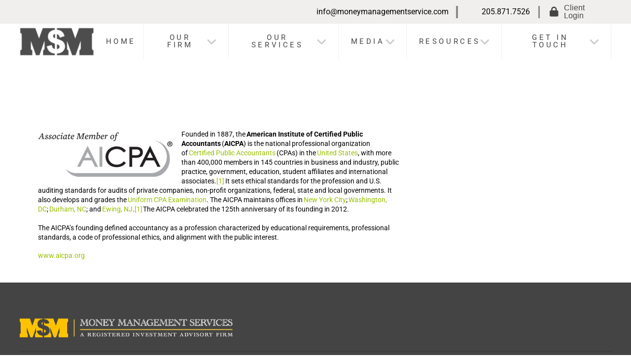

--- FILE ---
content_type: text/html; charset=UTF-8
request_url: https://moneymanagementservice.com/aicpa/
body_size: 19622
content:
<!DOCTYPE html>
<html class="no-js" lang="en-US">
<head>
<meta charset="UTF-8">
<meta name="viewport" content="width=device-width, initial-scale=1.0">
<link rel="pingback" href="https://moneymanagementservice.com/xmlrpc.php">
<title>AICPA | Money Management Services</title>
<link data-wpr-hosted-gf-parameters="family=Roboto%3A400%2C400i%2C700%2C700i&subset=latin%2Clatin-ext&display=swap" href="https://moneymanagementservice.com/wp-content/cache/fonts/1/google-fonts/css/a/9/5/36a43835143737206cd4766a9ed89.css" rel="stylesheet"><link rel="preload" data-rocket-preload as="image" href="https://moneymanagementservice.com/wp-content/uploads/2018/04/aicpa.png" imagesrcset="https://moneymanagementservice.com/wp-content/uploads/2018/04/aicpa.png 273w, https://moneymanagementservice.com/wp-content/uploads/2018/04/aicpa-100x33.png 100w" imagesizes="(max-width: 273px) 100vw, 273px" fetchpriority="high">
<meta name='robots' content='max-image-preview:large' />
<link href='https://fonts.gstatic.com' crossorigin rel='preconnect' />
<link rel="alternate" type="application/rss+xml" title="Money Management Services &raquo; Feed" href="https://moneymanagementservice.com/feed/" />
<link rel="alternate" type="application/rss+xml" title="Money Management Services &raquo; Comments Feed" href="https://moneymanagementservice.com/comments/feed/" />
<link rel="alternate" title="oEmbed (JSON)" type="application/json+oembed" href="https://moneymanagementservice.com/wp-json/oembed/1.0/embed?url=https%3A%2F%2Fmoneymanagementservice.com%2Faicpa%2F" />
<link rel="alternate" title="oEmbed (XML)" type="text/xml+oembed" href="https://moneymanagementservice.com/wp-json/oembed/1.0/embed?url=https%3A%2F%2Fmoneymanagementservice.com%2Faicpa%2F&#038;format=xml" />
<style id='wp-img-auto-sizes-contain-inline-css' type='text/css'>
img:is([sizes=auto i],[sizes^="auto," i]){contain-intrinsic-size:3000px 1500px}
/*# sourceURL=wp-img-auto-sizes-contain-inline-css */
</style>
<style id='wp-emoji-styles-inline-css' type='text/css'>

	img.wp-smiley, img.emoji {
		display: inline !important;
		border: none !important;
		box-shadow: none !important;
		height: 1em !important;
		width: 1em !important;
		margin: 0 0.07em !important;
		vertical-align: -0.1em !important;
		background: none !important;
		padding: 0 !important;
	}
/*# sourceURL=wp-emoji-styles-inline-css */
</style>
<style id='wp-block-library-inline-css' type='text/css'>
:root{--wp-block-synced-color:#7a00df;--wp-block-synced-color--rgb:122,0,223;--wp-bound-block-color:var(--wp-block-synced-color);--wp-editor-canvas-background:#ddd;--wp-admin-theme-color:#007cba;--wp-admin-theme-color--rgb:0,124,186;--wp-admin-theme-color-darker-10:#006ba1;--wp-admin-theme-color-darker-10--rgb:0,107,160.5;--wp-admin-theme-color-darker-20:#005a87;--wp-admin-theme-color-darker-20--rgb:0,90,135;--wp-admin-border-width-focus:2px}@media (min-resolution:192dpi){:root{--wp-admin-border-width-focus:1.5px}}.wp-element-button{cursor:pointer}:root .has-very-light-gray-background-color{background-color:#eee}:root .has-very-dark-gray-background-color{background-color:#313131}:root .has-very-light-gray-color{color:#eee}:root .has-very-dark-gray-color{color:#313131}:root .has-vivid-green-cyan-to-vivid-cyan-blue-gradient-background{background:linear-gradient(135deg,#00d084,#0693e3)}:root .has-purple-crush-gradient-background{background:linear-gradient(135deg,#34e2e4,#4721fb 50%,#ab1dfe)}:root .has-hazy-dawn-gradient-background{background:linear-gradient(135deg,#faaca8,#dad0ec)}:root .has-subdued-olive-gradient-background{background:linear-gradient(135deg,#fafae1,#67a671)}:root .has-atomic-cream-gradient-background{background:linear-gradient(135deg,#fdd79a,#004a59)}:root .has-nightshade-gradient-background{background:linear-gradient(135deg,#330968,#31cdcf)}:root .has-midnight-gradient-background{background:linear-gradient(135deg,#020381,#2874fc)}:root{--wp--preset--font-size--normal:16px;--wp--preset--font-size--huge:42px}.has-regular-font-size{font-size:1em}.has-larger-font-size{font-size:2.625em}.has-normal-font-size{font-size:var(--wp--preset--font-size--normal)}.has-huge-font-size{font-size:var(--wp--preset--font-size--huge)}.has-text-align-center{text-align:center}.has-text-align-left{text-align:left}.has-text-align-right{text-align:right}.has-fit-text{white-space:nowrap!important}#end-resizable-editor-section{display:none}.aligncenter{clear:both}.items-justified-left{justify-content:flex-start}.items-justified-center{justify-content:center}.items-justified-right{justify-content:flex-end}.items-justified-space-between{justify-content:space-between}.screen-reader-text{border:0;clip-path:inset(50%);height:1px;margin:-1px;overflow:hidden;padding:0;position:absolute;width:1px;word-wrap:normal!important}.screen-reader-text:focus{background-color:#ddd;clip-path:none;color:#444;display:block;font-size:1em;height:auto;left:5px;line-height:normal;padding:15px 23px 14px;text-decoration:none;top:5px;width:auto;z-index:100000}html :where(.has-border-color){border-style:solid}html :where([style*=border-top-color]){border-top-style:solid}html :where([style*=border-right-color]){border-right-style:solid}html :where([style*=border-bottom-color]){border-bottom-style:solid}html :where([style*=border-left-color]){border-left-style:solid}html :where([style*=border-width]){border-style:solid}html :where([style*=border-top-width]){border-top-style:solid}html :where([style*=border-right-width]){border-right-style:solid}html :where([style*=border-bottom-width]){border-bottom-style:solid}html :where([style*=border-left-width]){border-left-style:solid}html :where(img[class*=wp-image-]){height:auto;max-width:100%}:where(figure){margin:0 0 1em}html :where(.is-position-sticky){--wp-admin--admin-bar--position-offset:var(--wp-admin--admin-bar--height,0px)}@media screen and (max-width:600px){html :where(.is-position-sticky){--wp-admin--admin-bar--position-offset:0px}}

/*# sourceURL=wp-block-library-inline-css */
</style><style id='global-styles-inline-css' type='text/css'>
:root{--wp--preset--aspect-ratio--square: 1;--wp--preset--aspect-ratio--4-3: 4/3;--wp--preset--aspect-ratio--3-4: 3/4;--wp--preset--aspect-ratio--3-2: 3/2;--wp--preset--aspect-ratio--2-3: 2/3;--wp--preset--aspect-ratio--16-9: 16/9;--wp--preset--aspect-ratio--9-16: 9/16;--wp--preset--color--black: #000000;--wp--preset--color--cyan-bluish-gray: #abb8c3;--wp--preset--color--white: #ffffff;--wp--preset--color--pale-pink: #f78da7;--wp--preset--color--vivid-red: #cf2e2e;--wp--preset--color--luminous-vivid-orange: #ff6900;--wp--preset--color--luminous-vivid-amber: #fcb900;--wp--preset--color--light-green-cyan: #7bdcb5;--wp--preset--color--vivid-green-cyan: #00d084;--wp--preset--color--pale-cyan-blue: #8ed1fc;--wp--preset--color--vivid-cyan-blue: #0693e3;--wp--preset--color--vivid-purple: #9b51e0;--wp--preset--gradient--vivid-cyan-blue-to-vivid-purple: linear-gradient(135deg,rgb(6,147,227) 0%,rgb(155,81,224) 100%);--wp--preset--gradient--light-green-cyan-to-vivid-green-cyan: linear-gradient(135deg,rgb(122,220,180) 0%,rgb(0,208,130) 100%);--wp--preset--gradient--luminous-vivid-amber-to-luminous-vivid-orange: linear-gradient(135deg,rgb(252,185,0) 0%,rgb(255,105,0) 100%);--wp--preset--gradient--luminous-vivid-orange-to-vivid-red: linear-gradient(135deg,rgb(255,105,0) 0%,rgb(207,46,46) 100%);--wp--preset--gradient--very-light-gray-to-cyan-bluish-gray: linear-gradient(135deg,rgb(238,238,238) 0%,rgb(169,184,195) 100%);--wp--preset--gradient--cool-to-warm-spectrum: linear-gradient(135deg,rgb(74,234,220) 0%,rgb(151,120,209) 20%,rgb(207,42,186) 40%,rgb(238,44,130) 60%,rgb(251,105,98) 80%,rgb(254,248,76) 100%);--wp--preset--gradient--blush-light-purple: linear-gradient(135deg,rgb(255,206,236) 0%,rgb(152,150,240) 100%);--wp--preset--gradient--blush-bordeaux: linear-gradient(135deg,rgb(254,205,165) 0%,rgb(254,45,45) 50%,rgb(107,0,62) 100%);--wp--preset--gradient--luminous-dusk: linear-gradient(135deg,rgb(255,203,112) 0%,rgb(199,81,192) 50%,rgb(65,88,208) 100%);--wp--preset--gradient--pale-ocean: linear-gradient(135deg,rgb(255,245,203) 0%,rgb(182,227,212) 50%,rgb(51,167,181) 100%);--wp--preset--gradient--electric-grass: linear-gradient(135deg,rgb(202,248,128) 0%,rgb(113,206,126) 100%);--wp--preset--gradient--midnight: linear-gradient(135deg,rgb(2,3,129) 0%,rgb(40,116,252) 100%);--wp--preset--font-size--small: 13px;--wp--preset--font-size--medium: 20px;--wp--preset--font-size--large: 36px;--wp--preset--font-size--x-large: 42px;--wp--preset--spacing--20: 0.44rem;--wp--preset--spacing--30: 0.67rem;--wp--preset--spacing--40: 1rem;--wp--preset--spacing--50: 1.5rem;--wp--preset--spacing--60: 2.25rem;--wp--preset--spacing--70: 3.38rem;--wp--preset--spacing--80: 5.06rem;--wp--preset--shadow--natural: 6px 6px 9px rgba(0, 0, 0, 0.2);--wp--preset--shadow--deep: 12px 12px 50px rgba(0, 0, 0, 0.4);--wp--preset--shadow--sharp: 6px 6px 0px rgba(0, 0, 0, 0.2);--wp--preset--shadow--outlined: 6px 6px 0px -3px rgb(255, 255, 255), 6px 6px rgb(0, 0, 0);--wp--preset--shadow--crisp: 6px 6px 0px rgb(0, 0, 0);}:where(.is-layout-flex){gap: 0.5em;}:where(.is-layout-grid){gap: 0.5em;}body .is-layout-flex{display: flex;}.is-layout-flex{flex-wrap: wrap;align-items: center;}.is-layout-flex > :is(*, div){margin: 0;}body .is-layout-grid{display: grid;}.is-layout-grid > :is(*, div){margin: 0;}:where(.wp-block-columns.is-layout-flex){gap: 2em;}:where(.wp-block-columns.is-layout-grid){gap: 2em;}:where(.wp-block-post-template.is-layout-flex){gap: 1.25em;}:where(.wp-block-post-template.is-layout-grid){gap: 1.25em;}.has-black-color{color: var(--wp--preset--color--black) !important;}.has-cyan-bluish-gray-color{color: var(--wp--preset--color--cyan-bluish-gray) !important;}.has-white-color{color: var(--wp--preset--color--white) !important;}.has-pale-pink-color{color: var(--wp--preset--color--pale-pink) !important;}.has-vivid-red-color{color: var(--wp--preset--color--vivid-red) !important;}.has-luminous-vivid-orange-color{color: var(--wp--preset--color--luminous-vivid-orange) !important;}.has-luminous-vivid-amber-color{color: var(--wp--preset--color--luminous-vivid-amber) !important;}.has-light-green-cyan-color{color: var(--wp--preset--color--light-green-cyan) !important;}.has-vivid-green-cyan-color{color: var(--wp--preset--color--vivid-green-cyan) !important;}.has-pale-cyan-blue-color{color: var(--wp--preset--color--pale-cyan-blue) !important;}.has-vivid-cyan-blue-color{color: var(--wp--preset--color--vivid-cyan-blue) !important;}.has-vivid-purple-color{color: var(--wp--preset--color--vivid-purple) !important;}.has-black-background-color{background-color: var(--wp--preset--color--black) !important;}.has-cyan-bluish-gray-background-color{background-color: var(--wp--preset--color--cyan-bluish-gray) !important;}.has-white-background-color{background-color: var(--wp--preset--color--white) !important;}.has-pale-pink-background-color{background-color: var(--wp--preset--color--pale-pink) !important;}.has-vivid-red-background-color{background-color: var(--wp--preset--color--vivid-red) !important;}.has-luminous-vivid-orange-background-color{background-color: var(--wp--preset--color--luminous-vivid-orange) !important;}.has-luminous-vivid-amber-background-color{background-color: var(--wp--preset--color--luminous-vivid-amber) !important;}.has-light-green-cyan-background-color{background-color: var(--wp--preset--color--light-green-cyan) !important;}.has-vivid-green-cyan-background-color{background-color: var(--wp--preset--color--vivid-green-cyan) !important;}.has-pale-cyan-blue-background-color{background-color: var(--wp--preset--color--pale-cyan-blue) !important;}.has-vivid-cyan-blue-background-color{background-color: var(--wp--preset--color--vivid-cyan-blue) !important;}.has-vivid-purple-background-color{background-color: var(--wp--preset--color--vivid-purple) !important;}.has-black-border-color{border-color: var(--wp--preset--color--black) !important;}.has-cyan-bluish-gray-border-color{border-color: var(--wp--preset--color--cyan-bluish-gray) !important;}.has-white-border-color{border-color: var(--wp--preset--color--white) !important;}.has-pale-pink-border-color{border-color: var(--wp--preset--color--pale-pink) !important;}.has-vivid-red-border-color{border-color: var(--wp--preset--color--vivid-red) !important;}.has-luminous-vivid-orange-border-color{border-color: var(--wp--preset--color--luminous-vivid-orange) !important;}.has-luminous-vivid-amber-border-color{border-color: var(--wp--preset--color--luminous-vivid-amber) !important;}.has-light-green-cyan-border-color{border-color: var(--wp--preset--color--light-green-cyan) !important;}.has-vivid-green-cyan-border-color{border-color: var(--wp--preset--color--vivid-green-cyan) !important;}.has-pale-cyan-blue-border-color{border-color: var(--wp--preset--color--pale-cyan-blue) !important;}.has-vivid-cyan-blue-border-color{border-color: var(--wp--preset--color--vivid-cyan-blue) !important;}.has-vivid-purple-border-color{border-color: var(--wp--preset--color--vivid-purple) !important;}.has-vivid-cyan-blue-to-vivid-purple-gradient-background{background: var(--wp--preset--gradient--vivid-cyan-blue-to-vivid-purple) !important;}.has-light-green-cyan-to-vivid-green-cyan-gradient-background{background: var(--wp--preset--gradient--light-green-cyan-to-vivid-green-cyan) !important;}.has-luminous-vivid-amber-to-luminous-vivid-orange-gradient-background{background: var(--wp--preset--gradient--luminous-vivid-amber-to-luminous-vivid-orange) !important;}.has-luminous-vivid-orange-to-vivid-red-gradient-background{background: var(--wp--preset--gradient--luminous-vivid-orange-to-vivid-red) !important;}.has-very-light-gray-to-cyan-bluish-gray-gradient-background{background: var(--wp--preset--gradient--very-light-gray-to-cyan-bluish-gray) !important;}.has-cool-to-warm-spectrum-gradient-background{background: var(--wp--preset--gradient--cool-to-warm-spectrum) !important;}.has-blush-light-purple-gradient-background{background: var(--wp--preset--gradient--blush-light-purple) !important;}.has-blush-bordeaux-gradient-background{background: var(--wp--preset--gradient--blush-bordeaux) !important;}.has-luminous-dusk-gradient-background{background: var(--wp--preset--gradient--luminous-dusk) !important;}.has-pale-ocean-gradient-background{background: var(--wp--preset--gradient--pale-ocean) !important;}.has-electric-grass-gradient-background{background: var(--wp--preset--gradient--electric-grass) !important;}.has-midnight-gradient-background{background: var(--wp--preset--gradient--midnight) !important;}.has-small-font-size{font-size: var(--wp--preset--font-size--small) !important;}.has-medium-font-size{font-size: var(--wp--preset--font-size--medium) !important;}.has-large-font-size{font-size: var(--wp--preset--font-size--large) !important;}.has-x-large-font-size{font-size: var(--wp--preset--font-size--x-large) !important;}
/*# sourceURL=global-styles-inline-css */
</style>

<style id='classic-theme-styles-inline-css' type='text/css'>
/*! This file is auto-generated */
.wp-block-button__link{color:#fff;background-color:#32373c;border-radius:9999px;box-shadow:none;text-decoration:none;padding:calc(.667em + 2px) calc(1.333em + 2px);font-size:1.125em}.wp-block-file__button{background:#32373c;color:#fff;text-decoration:none}
/*# sourceURL=/wp-includes/css/classic-themes.min.css */
</style>
<link rel='stylesheet' id='essential_addons_cs-swiper-css' href='https://moneymanagementservice.com/wp-content/plugins/essential-addons-cs/assets/swiper/swiper.min.css' type='text/css' media='all' />
<link rel='stylesheet' id='essential_addons_cs-lightbox-css-css' href='https://moneymanagementservice.com/wp-content/plugins/essential-addons-cs/assets/lightbox/lity.min.css' type='text/css' media='all' />
<link data-minify="1" rel='stylesheet' id='essential_addons_cs-styles-css' href='https://moneymanagementservice.com/wp-content/cache/min/1/wp-content/plugins/essential-addons-cs/assets/styles/essential-addons-cs.css?ver=1769634644' type='text/css' media='all' />
<link data-minify="1" rel='stylesheet' id='sjc-styles-css' href='https://moneymanagementservice.com/wp-content/cache/min/1/wp-content/plugins/sj-cornerstone-addon/assets/styles/sjc-frontend.css?ver=1769634644' type='text/css' media='all' />
<link rel='stylesheet' id='x-stack-css' href='https://moneymanagementservice.com/wp-content/themes/pro/framework/dist/css/site/stacks/integrity-light.css?ver=6.7.5' type='text/css' media='all' />
<link rel='stylesheet' id='gforms_reset_css-css' href='https://moneymanagementservice.com/wp-content/plugins/gravityforms/legacy/css/formreset.min.css?ver=2.9.18' type='text/css' media='all' />
<link rel='stylesheet' id='gforms_formsmain_css-css' href='https://moneymanagementservice.com/wp-content/plugins/gravityforms/legacy/css/formsmain.min.css?ver=2.9.18' type='text/css' media='all' />
<link rel='stylesheet' id='gforms_ready_class_css-css' href='https://moneymanagementservice.com/wp-content/plugins/gravityforms/legacy/css/readyclass.min.css?ver=2.9.18' type='text/css' media='all' />
<link rel='stylesheet' id='gforms_browsers_css-css' href='https://moneymanagementservice.com/wp-content/plugins/gravityforms/legacy/css/browsers.min.css?ver=2.9.18' type='text/css' media='all' />
<link rel='stylesheet' id='x-gravity-forms-css' href='https://moneymanagementservice.com/wp-content/themes/pro/framework/dist/css/site/gravity_forms/integrity-light.css?ver=6.7.5' type='text/css' media='all' />
<link rel='stylesheet' id='x-child-css' href='https://moneymanagementservice.com/wp-content/themes/pro-child/style.css?ver=6.7.5' type='text/css' media='all' />
<link data-minify="1" rel='stylesheet' id='the-grid-css' href='https://moneymanagementservice.com/wp-content/cache/min/1/wp-content/plugins/the-grid/frontend/assets/css/the-grid.min.css?ver=1769634644' type='text/css' media='all' />
<style id='the-grid-inline-css' type='text/css'>
.tolb-holder{background:rgba(0,0,0,0.8)}.tolb-holder .tolb-close,.tolb-holder .tolb-title,.tolb-holder .tolb-counter,.tolb-holder .tolb-next i,.tolb-holder .tolb-prev i{color:#ffffff}.tolb-holder .tolb-load{border-color:rgba(255,255,255,0.2);border-left:3px solid #ffffff}
.to-heart-icon,.to-heart-icon svg,.to-post-like,.to-post-like .to-like-count{position:relative;display:inline-block}.to-post-like{width:auto;cursor:pointer;font-weight:400}.to-heart-icon{float:left;margin:0 4px 0 0}.to-heart-icon svg{overflow:visible;width:15px;height:14px}.to-heart-icon g{-webkit-transform:scale(1);transform:scale(1)}.to-heart-icon path{-webkit-transform:scale(1);transform:scale(1);transition:fill .4s ease,stroke .4s ease}.no-liked .to-heart-icon path{fill:#999;stroke:#999}.empty-heart .to-heart-icon path{fill:transparent!important;stroke:#999}.liked .to-heart-icon path,.to-heart-icon svg:hover path{fill:#ff6863!important;stroke:#ff6863!important}@keyframes heartBeat{0%{transform:scale(1)}20%{transform:scale(.8)}30%{transform:scale(.95)}45%{transform:scale(.75)}50%{transform:scale(.85)}100%{transform:scale(.9)}}@-webkit-keyframes heartBeat{0%,100%,50%{-webkit-transform:scale(1)}20%{-webkit-transform:scale(.8)}30%{-webkit-transform:scale(.95)}45%{-webkit-transform:scale(.75)}}.heart-pulse g{-webkit-animation-name:heartBeat;animation-name:heartBeat;-webkit-animation-duration:1s;animation-duration:1s;-webkit-animation-iteration-count:infinite;animation-iteration-count:infinite;-webkit-transform-origin:50% 50%;transform-origin:50% 50%}.to-post-like a{color:inherit!important;fill:inherit!important;stroke:inherit!important}
/*# sourceURL=the-grid-inline-css */
</style>
<style id='cs-inline-css' type='text/css'>
@media (min-width:1200px){.x-hide-xl{display:none !important;}}@media (min-width:979px) and (max-width:1199px){.x-hide-lg{display:none !important;}}@media (min-width:767px) and (max-width:978px){.x-hide-md{display:none !important;}}@media (min-width:480px) and (max-width:766px){.x-hide-sm{display:none !important;}}@media (max-width:479px){.x-hide-xs{display:none !important;}} a,h1 a:hover,h2 a:hover,h3 a:hover,h4 a:hover,h5 a:hover,h6 a:hover,.x-breadcrumb-wrap a:hover,.widget ul li a:hover,.widget ol li a:hover,.widget.widget_text ul li a,.widget.widget_text ol li a,.widget_nav_menu .current-menu-item > a,.x-accordion-heading .x-accordion-toggle:hover,.x-comment-author a:hover,.x-comment-time:hover,.x-recent-posts a:hover .h-recent-posts{color:rgb(152,191,0);}a:hover,.widget.widget_text ul li a:hover,.widget.widget_text ol li a:hover,.x-twitter-widget ul li a:hover{color:rgb(249,192,0);}.rev_slider_wrapper,a.x-img-thumbnail:hover,.x-slider-container.below,.page-template-template-blank-3-php .x-slider-container.above,.page-template-template-blank-6-php .x-slider-container.above{border-color:rgb(152,191,0);}.entry-thumb:before,.x-pagination span.current,.woocommerce-pagination span[aria-current],.flex-direction-nav a,.flex-control-nav a:hover,.flex-control-nav a.flex-active,.mejs-time-current,.x-dropcap,.x-skill-bar .bar,.x-pricing-column.featured h2,.h-comments-title small,.x-entry-share .x-share:hover,.x-highlight,.x-recent-posts .x-recent-posts-img:after{background-color:rgb(152,191,0);}.x-nav-tabs > .active > a,.x-nav-tabs > .active > a:hover{box-shadow:inset 0 3px 0 0 rgb(152,191,0);}.x-main{width:calc(72% - 2.463055%);}.x-sidebar{width:calc(100% - 2.463055% - 72%);}.x-comment-author,.x-comment-time,.comment-form-author label,.comment-form-email label,.comment-form-url label,.comment-form-rating label,.comment-form-comment label,.widget_calendar #wp-calendar caption,.widget.widget_rss li .rsswidget{font-family:"Helvetica Neue",Helvetica,Arial,sans-serif;font-weight:400;text-transform:uppercase;}.p-landmark-sub,.p-meta,input,button,select,textarea{font-family:"Roboto",sans-serif;}.widget ul li a,.widget ol li a,.x-comment-time{color:rgb(68,68,68);}.widget_text ol li a,.widget_text ul li a{color:rgb(152,191,0);}.widget_text ol li a:hover,.widget_text ul li a:hover{color:rgb(249,192,0);}.comment-form-author label,.comment-form-email label,.comment-form-url label,.comment-form-rating label,.comment-form-comment label,.widget_calendar #wp-calendar th,.p-landmark-sub strong,.widget_tag_cloud .tagcloud a:hover,.widget_tag_cloud .tagcloud a:active,.entry-footer a:hover,.entry-footer a:active,.x-breadcrumbs .current,.x-comment-author,.x-comment-author a{color:rgb(68,68,68);}.widget_calendar #wp-calendar th{border-color:rgb(68,68,68);}.h-feature-headline span i{background-color:rgb(68,68,68);}@media (max-width:978.98px){}html{font-size:8px;}@media (min-width:479px){html{font-size:10px;}}@media (min-width:766px){html{font-size:14px;}}@media (min-width:978px){html{font-size:16px;}}@media (min-width:1199px){html{font-size:18px;}}body{font-style:normal;font-weight:400;color:rgb(68,68,68);background-color:hsl(0,0%,100%);}.w-b{font-weight:400 !important;}h1,h2,h3,h4,h5,h6,.h1,.h2,.h3,.h4,.h5,.h6,.x-text-headline{font-family:"Helvetica Neue",Helvetica,Arial,sans-serif;font-style:normal;font-weight:400;text-transform:uppercase;}h1,.h1{letter-spacing:-0.035em;}h2,.h2{letter-spacing:-0.035em;}h3,.h3{letter-spacing:-0.035em;}h4,.h4{letter-spacing:-0.035em;}h5,.h5{letter-spacing:-0.035em;}h6,.h6{letter-spacing:-0.035em;}.w-h{font-weight:400 !important;}.x-container.width{width:88%;}.x-container.max{max-width:1430px;}.x-bar-content.x-container.width{flex-basis:88%;}.x-main.full{float:none;clear:both;display:block;width:auto;}@media (max-width:978.98px){.x-main.full,.x-main.left,.x-main.right,.x-sidebar.left,.x-sidebar.right{float:none;display:block;width:auto !important;}}.entry-header,.entry-content{font-size:1rem;}body,input,button,select,textarea{font-family:"Roboto",sans-serif;}h1,h2,h3,h4,h5,h6,.h1,.h2,.h3,.h4,.h5,.h6,h1 a,h2 a,h3 a,h4 a,h5 a,h6 a,.h1 a,.h2 a,.h3 a,.h4 a,.h5 a,.h6 a,blockquote{color:rgb(68,68,68);}.cfc-h-tx{color:rgb(68,68,68) !important;}.cfc-h-bd{border-color:rgb(68,68,68) !important;}.cfc-h-bg{background-color:rgb(68,68,68) !important;}.cfc-b-tx{color:rgb(68,68,68) !important;}.cfc-b-bd{border-color:rgb(68,68,68) !important;}.cfc-b-bg{background-color:rgb(68,68,68) !important;}.x-btn,.button,[type="submit"]{color:rgb(223,59,190);border-color:rgb(25,11,234);background-color:#ff2a13;border-width:3px;text-transform:uppercase;background-color:transparent;border-radius:0.25em;}.x-btn:hover,.button:hover,[type="submit"]:hover{color:rgb(68,68,68);border-color:rgb(68,68,68);background-color:#ef2201;border-width:3px;text-transform:uppercase;background-color:transparent;}.x-btn.x-btn-real,.x-btn.x-btn-real:hover{margin-bottom:0.25em;text-shadow:0 0.075em 0.075em rgba(0,0,0,0.65);}.x-btn.x-btn-real{box-shadow:0 0.25em 0 0 #a71000,0 4px 9px rgba(0,0,0,0.75);}.x-btn.x-btn-real:hover{box-shadow:0 0.25em 0 0 #a71000,0 4px 9px rgba(0,0,0,0.75);}.x-btn.x-btn-flat,.x-btn.x-btn-flat:hover{margin-bottom:0;text-shadow:0 0.075em 0.075em rgba(0,0,0,0.65);box-shadow:none;}.x-btn.x-btn-transparent,.x-btn.x-btn-transparent:hover{margin-bottom:0;border-width:3px;text-shadow:none;text-transform:uppercase;background-color:transparent;box-shadow:none;}.h-widget:before,.x-flickr-widget .h-widget:before,.x-dribbble-widget .h-widget:before{position:relative;font-weight:normal;font-style:normal;line-height:1;text-decoration:inherit;-webkit-font-smoothing:antialiased;speak:none;}.h-widget:before{padding-right:0.4em;font-family:"fontawesome";}.x-flickr-widget .h-widget:before,.x-dribbble-widget .h-widget:before{top:0.025em;padding-right:0.35em;font-family:"foundationsocial";font-size:0.785em;}.widget_archive .h-widget:before{content:"\f303";top:-0.045em;font-size:0.925em;}.widget_calendar .h-widget:before{content:"\f073";top:-0.0825em;font-size:0.85em;}.widget_categories .h-widget:before,.widget_product_categories .h-widget:before{content:"\f02e";font-size:0.95em;}.widget_nav_menu .h-widget:before,.widget_layered_nav .h-widget:before{content:"\f0c9";}.widget_meta .h-widget:before{content:"\f0fe";top:-0.065em;font-size:0.895em;}.widget_pages .h-widget:before{font-family:"FontAwesomeRegular";content:"\f15c";top:-0.065em;font-size:0.85em;}.widget_recent_reviews .h-widget:before,.widget_recent_comments .h-widget:before{content:"\f086";top:-0.065em;font-size:0.895em;}.widget_recent_entries .h-widget:before{content:"\f02d";top:-0.045em;font-size:0.875em;}.widget_rss .h-widget:before{content:"\f09e";padding-right:0.2em;}.widget_search .h-widget:before,.widget_product_search .h-widget:before{content:"\f0a4";top:-0.075em;font-size:0.85em;}.widget_tag_cloud .h-widget:before,.widget_product_tag_cloud .h-widget:before{content:"\f02c";font-size:0.925em;}.widget_text .h-widget:before{content:"\f054";padding-right:0.4em;font-size:0.925em;}.x-dribbble-widget .h-widget:before{content:"\f009";}.x-flickr-widget .h-widget:before{content:"\f010";padding-right:0.35em;}.widget_best_sellers .h-widget:before{content:"\f091";top:-0.0975em;font-size:0.815em;}.widget_shopping_cart .h-widget:before{content:"\f07a";top:-0.05em;font-size:0.945em;}.widget_products .h-widget:before{content:"\f0f2";top:-0.05em;font-size:0.945em;}.widget_featured_products .h-widget:before{content:"\f0a3";}.widget_layered_nav_filters .h-widget:before{content:"\f046";top:1px;}.widget_onsale .h-widget:before{content:"\f02b";font-size:0.925em;}.widget_price_filter .h-widget:before{content:"\f0d6";font-size:1.025em;}.widget_random_products .h-widget:before{content:"\f074";font-size:0.925em;}.widget_recently_viewed_products .h-widget:before{content:"\f06e";}.widget_recent_products .h-widget:before{content:"\f08d";top:-0.035em;font-size:0.9em;}.widget_top_rated_products .h-widget:before{content:"\f075";top:-0.145em;font-size:0.885em;}body .gform_wrapper .gfield_required{color:rgb(152,191,0);}body .gform_wrapper h2.gsection_title,body .gform_wrapper h3.gform_title,body .gform_wrapper .top_label .gfield_label,body .gform_wrapper .left_label .gfield_label,body .gform_wrapper .right_label .gfield_label{font-weight:400;}body .gform_wrapper h2.gsection_title{letter-spacing:-0.035em!important;}body .gform_wrapper h3.gform_title{letter-spacing:-0.035em!important;}body .gform_wrapper .top_label .gfield_label,body .gform_wrapper .left_label .gfield_label,body .gform_wrapper .right_label .gfield_label{color:rgb(68,68,68);}body .gform_wrapper .validation_message{font-weight:400;}.bg .mejs-container,.x-video .mejs-container{position:unset !important;} @font-face{font-family:'FontAwesomePro';font-style:normal;font-weight:900;font-display:block;src:url('https://moneymanagementservice.com/wp-content/themes/pro/cornerstone/assets/fonts/fa-solid-900.woff2?ver=6.7.2') format('woff2'),url('https://moneymanagementservice.com/wp-content/themes/pro/cornerstone/assets/fonts/fa-solid-900.ttf?ver=6.7.2') format('truetype');}[data-x-fa-pro-icon]{font-family:"FontAwesomePro" !important;}[data-x-fa-pro-icon]:before{content:attr(data-x-fa-pro-icon);}[data-x-icon],[data-x-icon-o],[data-x-icon-l],[data-x-icon-s],[data-x-icon-b],[data-x-icon-sr],[data-x-icon-ss],[data-x-icon-sl],[data-x-fa-pro-icon],[class*="cs-fa-"]{display:inline-flex;font-style:normal;font-weight:400;text-decoration:inherit;text-rendering:auto;-webkit-font-smoothing:antialiased;-moz-osx-font-smoothing:grayscale;}[data-x-icon].left,[data-x-icon-o].left,[data-x-icon-l].left,[data-x-icon-s].left,[data-x-icon-b].left,[data-x-icon-sr].left,[data-x-icon-ss].left,[data-x-icon-sl].left,[data-x-fa-pro-icon].left,[class*="cs-fa-"].left{margin-right:0.5em;}[data-x-icon].right,[data-x-icon-o].right,[data-x-icon-l].right,[data-x-icon-s].right,[data-x-icon-b].right,[data-x-icon-sr].right,[data-x-icon-ss].right,[data-x-icon-sl].right,[data-x-fa-pro-icon].right,[class*="cs-fa-"].right{margin-left:0.5em;}[data-x-icon]:before,[data-x-icon-o]:before,[data-x-icon-l]:before,[data-x-icon-s]:before,[data-x-icon-b]:before,[data-x-icon-sr]:before,[data-x-icon-ss]:before,[data-x-icon-sl]:before,[data-x-fa-pro-icon]:before,[class*="cs-fa-"]:before{line-height:1;}@font-face{font-family:'FontAwesome';font-style:normal;font-weight:900;font-display:block;src:url('https://moneymanagementservice.com/wp-content/themes/pro/cornerstone/assets/fonts/fa-solid-900.woff2?ver=6.7.2') format('woff2'),url('https://moneymanagementservice.com/wp-content/themes/pro/cornerstone/assets/fonts/fa-solid-900.ttf?ver=6.7.2') format('truetype');}[data-x-icon],[data-x-icon-s],[data-x-icon][class*="cs-fa-"]{font-family:"FontAwesome" !important;font-weight:900;}[data-x-icon]:before,[data-x-icon][class*="cs-fa-"]:before{content:attr(data-x-icon);}[data-x-icon-s]:before{content:attr(data-x-icon-s);}@font-face{font-family:'FontAwesomeRegular';font-style:normal;font-weight:400;font-display:block;src:url('https://moneymanagementservice.com/wp-content/themes/pro/cornerstone/assets/fonts/fa-regular-400.woff2?ver=6.7.2') format('woff2'),url('https://moneymanagementservice.com/wp-content/themes/pro/cornerstone/assets/fonts/fa-regular-400.ttf?ver=6.7.2') format('truetype');}@font-face{font-family:'FontAwesomePro';font-style:normal;font-weight:400;font-display:block;src:url('https://moneymanagementservice.com/wp-content/themes/pro/cornerstone/assets/fonts/fa-regular-400.woff2?ver=6.7.2') format('woff2'),url('https://moneymanagementservice.com/wp-content/themes/pro/cornerstone/assets/fonts/fa-regular-400.ttf?ver=6.7.2') format('truetype');}[data-x-icon-o]{font-family:"FontAwesomeRegular" !important;}[data-x-icon-o]:before{content:attr(data-x-icon-o);}@font-face{font-family:'FontAwesomeLight';font-style:normal;font-weight:300;font-display:block;src:url('https://moneymanagementservice.com/wp-content/themes/pro/cornerstone/assets/fonts/fa-light-300.woff2?ver=6.7.2') format('woff2'),url('https://moneymanagementservice.com/wp-content/themes/pro/cornerstone/assets/fonts/fa-light-300.ttf?ver=6.7.2') format('truetype');}@font-face{font-family:'FontAwesomePro';font-style:normal;font-weight:300;font-display:block;src:url('https://moneymanagementservice.com/wp-content/themes/pro/cornerstone/assets/fonts/fa-light-300.woff2?ver=6.7.2') format('woff2'),url('https://moneymanagementservice.com/wp-content/themes/pro/cornerstone/assets/fonts/fa-light-300.ttf?ver=6.7.2') format('truetype');}[data-x-icon-l]{font-family:"FontAwesomeLight" !important;font-weight:300;}[data-x-icon-l]:before{content:attr(data-x-icon-l);}@font-face{font-family:'FontAwesomeBrands';font-style:normal;font-weight:normal;font-display:block;src:url('https://moneymanagementservice.com/wp-content/themes/pro/cornerstone/assets/fonts/fa-brands-400.woff2?ver=6.7.2') format('woff2'),url('https://moneymanagementservice.com/wp-content/themes/pro/cornerstone/assets/fonts/fa-brands-400.ttf?ver=6.7.2') format('truetype');}[data-x-icon-b]{font-family:"FontAwesomeBrands" !important;}[data-x-icon-b]:before{content:attr(data-x-icon-b);}.widget.widget_rss li .rsswidget:before{content:"\f35d";padding-right:0.4em;font-family:"FontAwesome";} .m163-0.x-bar{height:3em;border-top-width:0;border-right-width:0;border-bottom-width:0;border-left-width:0;background-color:rgb(240,239,237);}.m163-0 .x-bar-content{justify-content:flex-end;height:3em;}.m163-0.x-bar-space{height:3em;}.m163-1.x-bar{font-size:16px;z-index:9999;}.m163-1 .x-bar-content{display:flex;flex-direction:row;align-items:center;flex-grow:0;flex-shrink:1;flex-basis:100%;}.m163-1.x-bar-outer-spacers:after,.m163-1.x-bar-outer-spacers:before{flex-basis:2em;width:2em!important;height:2em;}.m163-1.x-bar-space{font-size:16px;}.m163-2.x-bar{width:calc(100% - (0px * 2));margin-top:0px;margin-left:0px;margin-right:0px;height:4.5em;border-top-width:1px;border-right-width:1px;border-bottom-width:0px;border-left-width:1px;border-top-style:none;border-right-style:solid;border-bottom-style:none;border-left-style:solid;border-top-color:transparent;border-right-color:transparent;border-bottom-color:transparent;border-left-color:transparent;background-color:hsl(0,0%,100%);}.m163-2 .x-bar-content{justify-content:space-between;height:4.5em;max-width:1200px;}.m163-2.x-bar-space{height:4.5em;}.m163-3.x-bar-container{display:flex;flex-direction:row;align-items:center;border-top-width:0;border-right-width:0;border-bottom-width:0;border-left-width:0;font-size:1em;z-index:1;}.m163-4.x-bar-container{justify-content:flex-start;}.m163-5.x-bar-container{flex-grow:0;flex-shrink:1;flex-basis:auto;}.m163-6.x-bar-container{justify-content:space-between;}.m163-7.x-bar-container{justify-content:flex-end;flex-grow:1;flex-shrink:0;flex-basis:0%;background-color:transparent;}.m163-8.x-anchor {font-size:1em;}.m163-8.x-anchor .x-anchor-content {display:flex;flex-direction:row;justify-content:center;align-items:center;}.m163-9.x-anchor {border-top-width:0;border-right-width:0;border-bottom-width:0;border-left-width:0;}.m163-a.x-anchor {border-top-left-radius:0.35em;border-top-right-radius:0.35em;border-bottom-right-radius:0.35em;border-bottom-left-radius:0.35em;}.m163-a.x-anchor .x-anchor-content {padding-top:0.575em;padding-right:0.85em;padding-bottom:0.575em;padding-left:0.85em;}.m163-a.x-anchor .x-graphic-icon {width:1em;height:1em;line-height:1em;}.m163-b.x-anchor {background-color:transparent;}.m163-c.x-anchor .x-anchor-text {margin-top:5px;margin-right:5px;margin-bottom:5px;margin-left:5px;}.m163-d.x-anchor .x-anchor-text-primary {font-family:inherit;}.m163-e.x-anchor .x-anchor-text-primary {font-size:1em;}.m163-e.x-anchor:hover .x-anchor-text-primary,.m163-e.x-anchor[class*="active"] .x-anchor-text-primary,[data-x-effect-provider*="colors"]:hover .m163-e.x-anchor .x-anchor-text-primary {color:rgba(0,0,0,0.5);}.m163-f.x-anchor .x-anchor-text-primary {font-style:normal;line-height:1;}.m163-g.x-anchor .x-anchor-text-primary {font-weight:inherit;}.m163-h.x-anchor .x-anchor-text-primary {color:rgba(0,0,0,1);}.m163-i.x-anchor .x-graphic {margin-top:5px;margin-right:5px;margin-bottom:5px;margin-left:5px;}.m163-i.x-anchor .x-graphic-icon {font-size:1.25em;border-top-width:0;border-right-width:0;border-bottom-width:0;border-left-width:0;background-color:transparent;}.m163-i.x-anchor:hover .x-graphic-icon,.m163-i.x-anchor[class*="active"] .x-graphic-icon,[data-x-effect-provider*="colors"]:hover .m163-i.x-anchor .x-graphic-icon {color:rgba(0,0,0,0.5);}.m163-j.x-anchor .x-graphic-icon {color:transparent;}.m163-k.x-anchor {background-color:rgba(255,255,255,0);}.m163-k.x-anchor:hover,.m163-k.x-anchor[class*="active"],[data-x-effect-provider*="colors"]:hover .m163-k.x-anchor {background-color:transparent;}.m163-k.x-anchor .x-anchor-text-primary {font-family:"Helvetica Neue",Helvetica,Arial,sans-serif;font-weight:400;}.m163-k.x-anchor .x-graphic-icon {color:rgb(68,68,68);}.m163-l.x-anchor .x-anchor-text-primary {color:rgb(68,68,68);}.m163-m.x-anchor {border-top-width:1px;border-right-width:1px;border-bottom-width:1px;border-left-width:1px;border-right-style:solid;border-bottom-style:solid;border-left-style:solid;border-top-color:transparent;border-right-color:#f0efed;}.m163-m.x-anchor .x-anchor-content {padding-top:.25em;padding-bottom:0.25em;}.m163-m.x-anchor:hover,.m163-m.x-anchor[class*="active"],[data-x-effect-provider*="colors"]:hover .m163-m.x-anchor {border-top-color:transparent;border-right-color:transparent;border-bottom-color:transparent;border-left-color:transparent;}.m163-m.x-anchor .x-anchor-text-primary {font-size:0.82em;letter-spacing:0.3em;margin-right:calc(0.3em * -1);text-align:center;text-transform:uppercase;}.m163-m.x-anchor .x-anchor-sub-indicator {color:rgba(68,68,68,0.27);}.m163-m.x-anchor:hover .x-anchor-sub-indicator,.m163-m.x-anchor[class*="active"] .x-anchor-sub-indicator,[data-x-effect-provider*="colors"]:hover .m163-m.x-anchor .x-anchor-sub-indicator {color:transparent;}.m163-m > .is-primary {height:2px;color:transparent;transform-origin:50% 0%;}.m163-n.x-anchor {border-top-style:solid;border-bottom-color:transparent;border-left-color:transparent;}.m163-n.x-anchor .x-anchor-content {padding-right:1em;padding-left:1em;}.m163-n.x-anchor:hover,.m163-n.x-anchor[class*="active"],[data-x-effect-provider*="colors"]:hover .m163-n.x-anchor {background-color:rgb(240,239,237);}.m163-n.x-anchor .x-anchor-sub-indicator {font-size:1.25em;}.m163-n > .is-primary {width:100%;}.m163-p.x-anchor .x-anchor-sub-indicator {margin-top:5px;margin-right:5px;margin-bottom:5px;margin-left:5px;}.m163-q.x-anchor {border-top-width:2px;border-right-width:0px;border-bottom-width:0px;border-left-width:0px;border-right-style:none;border-bottom-style:none;border-left-style:none;border-top-color:rgba(255,255,255,0.15);border-right-color:transparent;background-color:transparent;}.m163-q.x-anchor .x-anchor-content {padding-top:1em;padding-bottom:1em;}.m163-q.x-anchor .x-anchor-text {margin-top:4px;margin-right:auto;margin-bottom:4px;margin-left:4px;}.m163-q.x-anchor .x-anchor-text-primary {font-size:0.875em;font-weight:300;letter-spacing:0.035em;margin-right:calc(0.035em * -1);}.m163-q.x-anchor:hover .x-anchor-text-primary,.m163-q.x-anchor[class*="active"] .x-anchor-text-primary,[data-x-effect-provider*="colors"]:hover .m163-q.x-anchor .x-anchor-text-primary {color:rgb(249,192,0);}.m163-q.x-anchor .x-anchor-text-secondary {margin-top:0.5em;font-family:inherit;font-size:0.75em;font-style:normal;font-weight:inherit;line-height:1;letter-spacing:0.035em;margin-right:calc(0.035em * -1);color:rgba(255,255,255,0);}.m163-q.x-anchor .x-anchor-sub-indicator {margin-top:0px;margin-right:4px;margin-bottom:0px;margin-left:auto;color:rgba(255,255,255,0.5);}.m163-q > .is-primary {height:100%;color:hsla(0,0%,100%,0.2);transform-origin:0% 50%;}.m163-r.x-anchor {width:2.75em;height:2.75em;border-top-left-radius:100em;border-top-right-radius:100em;border-bottom-right-radius:100em;border-bottom-left-radius:100em;background-color:rgba(255,255,255,1);box-shadow:0em 0.15em 0.65em 0em rgba(0,0,0,0.25);}.m163-r.x-anchor .x-graphic-icon {width:auto;color:rgba(0,0,0,1);}.m163-r.x-anchor .x-toggle {color:rgba(0,0,0,1);}.m163-r.x-anchor:hover .x-toggle,.m163-r.x-anchor[class*="active"] .x-toggle,[data-x-effect-provider*="colors"]:hover .m163-r.x-anchor .x-toggle {color:rgba(0,0,0,0.5);}.m163-r.x-anchor .x-toggle-burger {width:12em;margin-top:3.25em;margin-right:0;margin-bottom:3.25em;margin-left:0;font-size:0.1em;}.m163-r.x-anchor .x-toggle-burger-bun-t {transform:translate3d(0,calc(3.25em * -1),0);}.m163-r.x-anchor .x-toggle-burger-bun-b {transform:translate3d(0,3.25em,0);}.m163-s.x-anchor {background-color:transparent;}.m163-s.x-anchor .x-anchor-content {padding-top:0.75em;padding-right:0.75em;padding-bottom:0.75em;padding-left:0.75em;}.m163-s.x-anchor .x-anchor-sub-indicator {font-size:1em;color:rgba(0,0,0,1);}.m163-s.x-anchor:hover .x-anchor-sub-indicator,.m163-s.x-anchor[class*="active"] .x-anchor-sub-indicator,[data-x-effect-provider*="colors"]:hover .m163-s.x-anchor .x-anchor-sub-indicator {color:rgba(0,0,0,0.5);}.m163-t{width:.5%;max-width:none;border-top-width:25px;border-right-width:0;border-bottom-width:0;border-left-width:0;border-top-style:solid;border-right-style:solid;border-bottom-style:solid;border-left-style:solid;border-top-color:hsla(0,0%,14%,0.5);border-right-color:hsla(0,0%,14%,0.5);border-bottom-color:hsla(0,0%,14%,0.5);border-left-color:hsla(0,0%,14%,0.5);font-size:1em;}.m163-u.x-image{font-size:1em;border-top-width:0;border-right-width:0;border-bottom-width:0;border-left-width:0;background-color:transparent;}.m163-u.x-image img{aspect-ratio:auto;}.m163-v.x-image img{object-fit:scale-down;}.m163-w.x-image{width:150px;margin-top:50px;margin-right:0px;margin-bottom:0px;margin-left:0px;}.m163-w.x-image img{width:100%;}.m163-y{font-size:1.16em;display:flex;flex-direction:row;justify-content:space-around;align-items:stretch;align-self:stretch;flex-grow:0;flex-shrink:1;flex-basis:auto;}.m163-y > li,.m163-y > li > a{flex-grow:0;flex-shrink:1;flex-basis:auto;}.m163-z{font-size:1em;}.m163-10 .x-dropdown {width:15em;font-size:16px;border-top-width:0;border-right-width:0;border-bottom-width:0;border-left-width:0;background-color:rgb(240,239,237);box-shadow:0em 0.5em 3em 0em rgba(0,0,0,0.25);transition-duration:500ms,500ms,0s;transition-timing-function:cubic-bezier(0.400,0.000,0.200,1.000);}.m163-10 .x-dropdown:not(.x-active) {transition-delay:0s,0s,500ms;}.m163-11{transition-duration:500ms,0s;transition-timing-function:cubic-bezier(0.400,0.000,0.200,1.000);}.m163-11 .x-modal-content-scroll-area{font-size:14px;padding-top:0;padding-right:calc(1.5em * 1);padding-bottom:0;padding-left:calc(1.5em * 1);}.m163-11:not(.x-active){transition-delay:0s,500ms;}.m163-11 .x-modal-bg{background-color:rgba(0,0,0,0.75);}.m163-11 .x-modal-close{width:calc(1em * 1);height:calc(1em * 1);font-size:1.5em;color:rgba(255,255,255,0.5);}.m163-11 .x-modal-close:focus,.m163-11 .x-modal-close:hover{color:#ffffff;}.m163-11 .x-modal-content{max-width:28em;border-top-width:0;border-right-width:0;border-bottom-width:0;border-left-width:0;padding-top:2em;padding-right:2em;padding-bottom:2em;padding-left:2em;background-color:#ffffff;box-shadow:0em 0.15em 2em 0em rgba(0,0,0,0.25);transition-duration:500ms;transition-timing-function:cubic-bezier(0.400,0.000,0.200,1.000);}  .m1j1-0.x-bar{height:auto;border-top-width:0;border-right-width:0;border-bottom-width:0;border-left-width:0;font-size:1rem;}.m1j1-0 .x-bar-content{display:flex;flex-direction:row;flex-grow:0;flex-shrink:1;height:auto;max-width:1200px;}.m1j1-0.x-bar-outer-spacers:after,.m1j1-0.x-bar-outer-spacers:before{flex-basis:2rem;width:2rem!important;height:2rem;}.m1j1-0.x-bar-space{font-size:1rem;}.m1j1-1.x-bar{padding-top:4rem;padding-bottom:1.5rem;background-color:rgb(68,68,68);}.m1j1-2.x-bar{padding-right:0rem;padding-left:0rem;}.m1j1-3.x-bar{z-index:10;}.m1j1-3 .x-bar-content{flex-basis:100%;}.m1j1-4 .x-bar-content{justify-content:space-between;}.m1j1-5 .x-bar-content{align-items:center;}.m1j1-6.x-bar{padding-top:0em;padding-right:0em;padding-bottom:2em;padding-left:0em;background-color:#444444;}.m1j1-7 .x-bar-content{align-items:stretch;flex-wrap:wrap;align-content:stretch;}.m1j1-8.x-bar{padding-top:2rem;padding-bottom:2rem;background-color:rgb(240,239,237);}.m1j1-8 .x-bar-content{justify-content:center;}.m1j1-9.x-bar{z-index:9999;}.m1j1-9 .x-bar-content{flex-basis:80%;}.m1j1-a.x-bar{padding-top:0.5rem;padding-bottom:0.5rem;background-color:rgb(249,192,0);}.m1j1-b.x-bar-container{display:flex;font-size:1em;z-index:1;}.m1j1-c.x-bar-container{flex-direction:row;}.m1j1-d.x-bar-container{justify-content:space-between;flex-basis:0%;}.m1j1-e.x-bar-container{align-items:center;border-top-width:0;border-right-width:0;border-bottom-width:0;border-left-width:0;}.m1j1-f.x-bar-container{flex-grow:1;}.m1j1-g.x-bar-container{flex-shrink:0;}.m1j1-i.x-bar-container{flex-direction:column;flex-basis:160px;}.m1j1-j.x-bar-container{justify-content:flex-start;border-top-width:1px;border-right-width:0px;border-bottom-width:0px;border-left-width:0px;border-top-style:solid;border-right-style:none;border-bottom-style:none;border-left-style:none;border-right-color:transparent;border-bottom-color:transparent;border-left-color:transparent;padding-top:2rem;padding-bottom:2rem;}.m1j1-k.x-bar-container{align-items:flex-start;}.m1j1-l.x-bar-container{flex-shrink:1;}.m1j1-m.x-bar-container{border-top-color:rgb(54,54,54);padding-right:0px;}.m1j1-n.x-bar-container{padding-left:1rem;}.m1j1-o.x-bar-container{align-items:stretch;}.m1j1-p.x-bar-container{border-top-color:#363636;}.m1j1-q.x-bar-container{padding-right:2rem;}.m1j1-r.x-bar-container{padding-left:0rem;}.m1j1-s.x-bar-container{padding-left:2rem;}.m1j1-t.x-bar-container{flex-wrap:wrap;align-content:flex-start;flex-basis:460px;padding-right:0rem;}.m1j1-u.x-bar-container{justify-content:center;}.m1j1-v.x-bar-container{flex-basis:280px;padding-top:1rem;padding-right:1rem;padding-bottom:1rem;}.m1j1-w.x-bar-container{flex-grow:0;flex-basis:auto;}.m1j1-x.x-image{font-size:1em;max-width:36%;border-top-width:0;border-right-width:0;border-bottom-width:0;border-left-width:0;background-color:transparent;}.m1j1-x.x-image img{aspect-ratio:auto;}.m1j1-y.x-text{margin-top:0rem;margin-bottom:1rem;}.m1j1-z.x-text{margin-right:0rem;margin-left:0rem;border-top-width:0;border-right-width:0;border-bottom-width:0;border-left-width:0;font-size:1rem;}.m1j1-z.x-text .x-text-content-text-primary{font-family:"Helvetica Neue",Helvetica,Arial,sans-serif;font-size:1em;font-style:normal;font-weight:400;line-height:1;text-decoration:underline;text-transform:uppercase;color:rgb(249,192,0);}.m1j1-10.x-text{background-color:rgba(255,255,255,0);}.m1j1-10.x-text .x-text-content-text-primary{letter-spacing:0.04em;margin-right:calc(0.04em * -1);}.m1j1-11.x-text .x-text-content-text-primary{letter-spacing:0.1em;margin-right:calc(0.1em * -1);}.m1j1-12.x-text .x-text-content-text-primary{text-align:left;}.m1j1-13.x-text{width:100%;}.m1j1-14.x-text{margin-top:2rem;margin-bottom:0.75rem;}.m1j1-15{margin-top:-0.4rem;margin-right:0rem;margin-bottom:-0.4rem;margin-left:0rem;font-size:1rem;display:flex;flex-direction:column;justify-content:flex-start;align-items:stretch;align-self:stretch;flex-grow:0;flex-shrink:0;flex-basis:auto;}.m1j1-15 > li,.m1j1-15 > li > a{flex-grow:0;flex-shrink:1;flex-basis:auto;}.m1j1-16 .x-dropdown {width:14em;font-size:16px;border-top-width:0;border-right-width:0;border-bottom-width:0;border-left-width:0;background-color:#ffffff;box-shadow:0em 0.15em 2em 0em rgba(0,0,0,0.15);transition-duration:500ms,500ms,0s;transition-timing-function:cubic-bezier(0.400,0.000,0.200,1.000);}.m1j1-16 .x-dropdown:not(.x-active) {transition-delay:0s,0s,500ms;}.m1j1-17.x-anchor .x-anchor-text-primary {font-size:1em;font-style:normal;}.m1j1-18.x-anchor {border-top-width:0;border-right-width:0;border-bottom-width:0;border-left-width:0;}.m1j1-18.x-anchor .x-anchor-content {display:flex;flex-direction:row;align-items:center;}.m1j1-1a.x-anchor {font-size:1.0em;}.m1j1-1a.x-anchor:hover,.m1j1-1a.x-anchor[class*="active"],[data-x-effect-provider*="colors"]:hover .m1j1-1a.x-anchor {background-color:rgba(255,255,255,0);}.m1j1-1b.x-anchor {background-color:transparent;}.m1j1-1c.x-anchor .x-anchor-content {justify-content:flex-start;}.m1j1-1d.x-anchor .x-anchor-content {padding-top:0.4rem;padding-right:0rem;padding-bottom:0.4rem;padding-left:0rem;}.m1j1-1d.x-anchor:hover .x-anchor-text-primary,.m1j1-1d.x-anchor[class*="active"] .x-anchor-text-primary,[data-x-effect-provider*="colors"]:hover .m1j1-1d.x-anchor .x-anchor-text-primary {color:#999999;}.m1j1-1f.x-anchor .x-anchor-text-primary {font-family:inherit;}.m1j1-1f.x-anchor .x-anchor-sub-indicator {margin-top:5px;margin-right:5px;margin-bottom:5px;margin-left:5px;font-size:1em;color:rgba(0,0,0,1);}.m1j1-1f.x-anchor:hover .x-anchor-sub-indicator,.m1j1-1f.x-anchor[class*="active"] .x-anchor-sub-indicator,[data-x-effect-provider*="colors"]:hover .m1j1-1f.x-anchor .x-anchor-sub-indicator {color:rgba(0,0,0,0.5);}.m1j1-1g.x-anchor .x-anchor-text-primary {font-weight:inherit;color:rgb(253,252,250);}.m1j1-1h.x-anchor .x-anchor-text-primary {line-height:1;}.m1j1-1i.x-anchor {font-size:1em;}.m1j1-1j.x-anchor .x-anchor-content {justify-content:center;}.m1j1-1k.x-anchor .x-anchor-content {padding-top:0.75em;padding-right:0.75em;padding-bottom:0.75em;padding-left:0.75em;}.m1j1-1k.x-anchor .x-anchor-text {margin-top:5px;margin-bottom:5px;margin-left:5px;}.m1j1-1l.x-anchor .x-anchor-text {margin-right:auto;}.m1j1-1m.x-anchor .x-anchor-text-primary {font-weight:400;}.m1j1-1n.x-anchor .x-anchor-text-primary {color:rgba(0,0,0,1);}.m1j1-1n.x-anchor:hover .x-anchor-text-primary,.m1j1-1n.x-anchor[class*="active"] .x-anchor-text-primary,[data-x-effect-provider*="colors"]:hover .m1j1-1n.x-anchor .x-anchor-text-primary {color:rgba(0,0,0,0.5);}.m1j1-1o.x-anchor .x-anchor-text-primary {text-transform:capitalize;}.m1j1-1p.x-anchor:hover .x-anchor-text-primary,.m1j1-1p.x-anchor[class*="active"] .x-anchor-text-primary,[data-x-effect-provider*="colors"]:hover .m1j1-1p.x-anchor .x-anchor-text-primary {color:rgb(78,230,217);}.m1j1-1q.x-anchor {width:100%;border-top-left-radius:3px;border-top-right-radius:3px;border-bottom-right-radius:3px;border-bottom-left-radius:3px;background-color:white;box-shadow:0em 0.15em 0.5em 0em rgba(0,0,0,0.05);}.m1j1-1q.x-anchor .x-anchor-content {padding-top:0.25em;padding-right:0.25em;padding-bottom:0.25em;padding-left:0.25em;}.m1j1-1q.x-anchor .x-anchor-text {margin-top:0em;margin-bottom:0.175em;margin-left:auto;}.m1j1-1q.x-anchor .x-anchor-text-primary {font-family:"Roboto",sans-serif;font-weight:400;color:#999999;}.m1j1-1q.x-anchor:hover .x-anchor-text-primary,.m1j1-1q.x-anchor[class*="active"] .x-anchor-text-primary,[data-x-effect-provider*="colors"]:hover .m1j1-1q.x-anchor .x-anchor-text-primary {color:#222222;}.m1j1-1q.x-anchor .x-graphic {margin-top:0px;margin-right:0em;margin-bottom:-1px;margin-left:0px;}.m1j1-1q.x-anchor .x-graphic-icon {width:2.5em;color:white;border-top-left-radius:2px;border-top-right-radius:2px;border-bottom-right-radius:2px;border-bottom-left-radius:2px;height:2.5em;line-height:2.5em;background-color:#999999;}.m1j1-1q.x-anchor:hover .x-graphic-icon,.m1j1-1q.x-anchor[class*="active"] .x-graphic-icon,[data-x-effect-provider*="colors"]:hover .m1j1-1q.x-anchor .x-graphic-icon {background-color:#222222;}.m1j1-1q.x-anchor .x-toggle {color:rgba(0,0,0,1);}.m1j1-1q.x-anchor:hover .x-toggle,.m1j1-1q.x-anchor[class*="active"] .x-toggle,[data-x-effect-provider*="colors"]:hover .m1j1-1q.x-anchor .x-toggle {color:rgba(0,0,0,0.5);}.m1j1-1q.x-anchor .x-toggle-burger {width:12em;margin-top:3.25em;margin-right:0;margin-bottom:3.25em;margin-left:0;font-size:0.1em;}.m1j1-1q.x-anchor .x-toggle-burger-bun-t {transform:translate3d(0,calc(3.25em * -1),0);}.m1j1-1q.x-anchor .x-toggle-burger-bun-b {transform:translate3d(0,3.25em,0);}.m1j1-1r.x-anchor .x-anchor-text-primary {text-align:center;}.m1j1-1s.x-anchor .x-graphic-icon {font-size:1em;border-top-width:0;border-right-width:0;border-bottom-width:0;border-left-width:0;}.m1j1-1t.x-anchor {width:1em;height:1em;margin-top:0em;margin-right:0.25em;margin-bottom:0em;margin-left:0em;}.m1j1-1t.x-anchor .x-graphic-icon {width:1em;height:1em;line-height:1em;}.m1j1-1t.x-anchor:hover .x-graphic-icon,.m1j1-1t.x-anchor[class*="active"] .x-graphic-icon,[data-x-effect-provider*="colors"]:hover .m1j1-1t.x-anchor .x-graphic-icon {color:rgb(240,239,237);}.m1j1-1u.x-anchor {font-size:2rem;background-color:transparent;}.m1j1-1u.x-anchor .x-graphic-icon {background-color:rgba(255,255,255,0);}.m1j1-1w.x-anchor:hover,.m1j1-1w.x-anchor[class*="active"],[data-x-effect-provider*="colors"]:hover .m1j1-1w.x-anchor {background-color:transparent;}.m1j1-1x.x-anchor .x-graphic-icon {color:rgb(249,192,0);}.m1j1-1y.x-anchor {font-size:2.0rem;}.m1j1-1y.x-anchor .x-graphic-icon {background-color:transparent;}.m1j1-1z.x-anchor .x-graphic-icon {color:rgb(249,192,0);}.m1j1-20.x-anchor {max-width:18em;font-size:1.5rem;background-color:rgba(255,255,255,0);}.m1j1-20.x-anchor .x-anchor-text-primary {font-weight:600;line-height:1.4;}.m1j1-21.x-anchor .x-anchor-text-primary {font-family:Helvetica,Arial,sans-serif;}.m1j1-22.x-anchor .x-anchor-text-primary {font-weight:400;line-height:1.3;color:rgb(82,82,82);}.m1j1-22.x-anchor:hover .x-anchor-text-primary,.m1j1-22.x-anchor[class*="active"] .x-anchor-text-primary,[data-x-effect-provider*="colors"]:hover .m1j1-22.x-anchor .x-anchor-text-primary {color:#ffffff;}.m1j1-23{transition-duration:500ms,0s;transition-timing-function:cubic-bezier(0.400,0.000,0.200,1.000);}.m1j1-23 .x-modal-content-scroll-area{font-size:16px;padding-top:0;padding-right:calc(2.5em * 1);padding-bottom:0;padding-left:calc(2.5em * 1);}.m1j1-23:not(.x-active){transition-delay:0s,500ms;}.m1j1-23 .x-modal-bg{background-color:hsla(0,0%,95%,0.95);}.m1j1-23 .x-modal-close{width:calc(1em * 1);height:calc(1em * 1);font-size:2.5em;color:transparent;}.m1j1-23 .x-modal-close:focus,.m1j1-23 .x-modal-close:hover{color:hsla(0,0%,27%,0.19);}.m1j1-23 .x-modal-content{max-width:28em;border-top-width:1px;border-right-width:1px;border-bottom-width:1px;border-left-width:1px;border-top-style:solid;border-right-style:solid;border-bottom-style:solid;border-left-style:solid;border-top-color:hsl(0,4%,7%);border-right-color:hsl(0,4%,7%);border-bottom-color:hsl(0,4%,7%);border-left-color:hsl(0,4%,7%);border-top-left-radius:3px;border-top-right-radius:3px;border-bottom-right-radius:3px;border-bottom-left-radius:3px;padding-top:2em;padding-right:2em;padding-bottom:2em;padding-left:2em;background-color:#ffffff;box-shadow:0em 0.15em 1.5em 0em hsla(0,0%,0%,0.1);transition-duration:500ms;transition-timing-function:cubic-bezier(0.400,0.000,0.200,1.000);}.m1j1-24.x-text{border-top-width:0;border-right-width:0;border-bottom-width:0;border-left-width:0;font-family:Helvetica,Arial,sans-serif;font-size:1em;font-style:normal;font-weight:400;line-height:1.3;letter-spacing:0em;text-transform:none;color:rgb(82,82,82);}.m1j1-24.x-text > :first-child{margin-top:0;}.m1j1-24.x-text > :last-child{margin-bottom:0;}  .mje-0.x-section{margin-top:0px;margin-right:0px;margin-bottom:0px;margin-left:0px;border-top-width:0;border-right-width:0;border-bottom-width:0;border-left-width:0;padding-top:100px;padding-right:0px;padding-bottom:45px;padding-left:0px;background-color:transparent;z-index:1;}.mje-0 > .x-bg > .x-bg-layer-lower-color {background-color:transparent;}.mje-1.x-container{margin-top:0em;margin-right:auto;margin-bottom:0em;margin-left:auto;border-top-width:0;border-right-width:0;border-bottom-width:0;border-left-width:0;box-shadow:none;z-index:1;}.mje-2.x-column{border-top-width:0;border-right-width:0;border-bottom-width:0;border-left-width:0;box-shadow:none;z-index:1;}.mje-3.x-text{border-top-width:0;border-right-width:0;border-bottom-width:0;border-left-width:0;font-size:1em;}.mje-3.x-text .x-text-content-text{margin-top:38px;margin-right:0px;margin-bottom:20px;margin-left:0px;}.mje-3.x-text .x-text-content-text-primary{font-family:"Helvetica Neue",Helvetica,Arial,sans-serif;font-size:2em;font-style:normal;font-weight:500;line-height:1.4;letter-spacing:0em;text-transform:none;color:transparent;}.mje-4.x-text{border-top-width:0;border-right-width:0;border-bottom-width:0;border-left-width:0;font-family:inherit;font-size:1em;font-style:normal;font-weight:400;line-height:1.4;letter-spacing:0em;text-transform:none;color:rgba(0,0,0,1);}.mje-4.x-text > :first-child{margin-top:0;}.mje-4.x-text > :last-child{margin-bottom:0;}  .social-icons{font-size:30px;line-height:1;color:rgb(255,193,0);}@media (max-width:480px){.expand-mobile{margin:0px !important;}#top-info{padding-top:0px !important;}}body .gform_wrapper .gform_footer input[type=submit]{color:white;background-color:#373737;font-size:18px;width:100%;}body .gform_wrapper .gform_footer input:hover[type=submit]{color:#373737;background:#f0efed;}body .gform_wrapper .top_label li.gfield.gf_left_half,body .gform_wrapper .top_label li.gfield.gf_right_half,body .gform_wrapper .top_label li.gfield.gf_left_third,body .gform_wrapper .top_label li.gfield.gf_middle_third,body .gform_wrapper .top_label li.gfield.gf_right_third{float:none;}.gform_wrapper .top_label input.medium{width:100% !important;}body .gform_wrapper .top_label select.medium{width:100% !important;}.search-results .entry-featured{display:none;}.widget_tag_cloud .tagcloud a,.widget_product_tag_cloud .tagcloud a{background-color:rgb(255,193,0);;color:#ffffff;}.widget_tag_cloud .tagcloud a:hover,.widget_product_tag_cloud .tagcloud a:hover{background-color:#f0efed;color:#000000;}.entry-footer a{background-color:rgb(255,193,0);;color:#ffffff;}.single .entry-featured{margin-top:100px;}.entry-header,.entry-content{font-size:14px;}#reply-title{margin:1em 0 0;font-size:100%;line-height:1.05;}.comment-form-author label,.comment-form-email label,.comment-form-url label,.comment-form-rating label,.comment-form-comment label{font-size:100%;} 
/*# sourceURL=cs-inline-css */
</style>
<script type="text/javascript" src="https://moneymanagementservice.com/wp-includes/js/jquery/jquery.min.js?ver=3.7.1" id="jquery-core-js"></script>
<script type="text/javascript" src="https://moneymanagementservice.com/wp-includes/js/jquery/jquery-migrate.min.js?ver=3.4.1" id="jquery-migrate-js"></script>
<script type="text/javascript" data-jetpack-boost="ignore" src="//moneymanagementservice.com/wp-content/plugins/revslider/sr6/assets/js/rbtools.min.js?ver=6.7.37" async id="tp-tools-js"></script>
<script type="text/javascript" data-jetpack-boost="ignore" src="//moneymanagementservice.com/wp-content/plugins/revslider/sr6/assets/js/rs6.min.js?ver=6.7.37" async id="revmin-js"></script>
<link rel="https://api.w.org/" href="https://moneymanagementservice.com/wp-json/" /><link rel="alternate" title="JSON" type="application/json" href="https://moneymanagementservice.com/wp-json/wp/v2/pages/698" /><link rel="canonical" href="https://moneymanagementservice.com/aicpa/" />
<link rel='shortlink' href='https://moneymanagementservice.com/?p=698' />
<meta name="generator" content="Powered by Slider Revolution 6.7.37 - responsive, Mobile-Friendly Slider Plugin for WordPress with comfortable drag and drop interface." />
<link rel="icon" href="https://moneymanagementservice.com/wp-content/uploads/2018/10/cropped-Money-Management-Services-Favicon-256x256-32x32.png" sizes="32x32" />
<link rel="icon" href="https://moneymanagementservice.com/wp-content/uploads/2018/10/cropped-Money-Management-Services-Favicon-256x256-192x192.png" sizes="192x192" />
<link rel="apple-touch-icon" href="https://moneymanagementservice.com/wp-content/uploads/2018/10/cropped-Money-Management-Services-Favicon-256x256-180x180.png" />
<meta name="msapplication-TileImage" content="https://moneymanagementservice.com/wp-content/uploads/2018/10/cropped-Money-Management-Services-Favicon-256x256-270x270.png" />
<script data-jetpack-boost="ignore">function setREVStartSize(e){
			//window.requestAnimationFrame(function() {
				window.RSIW = window.RSIW===undefined ? window.innerWidth : window.RSIW;
				window.RSIH = window.RSIH===undefined ? window.innerHeight : window.RSIH;
				try {
					var pw = document.getElementById(e.c).parentNode.offsetWidth,
						newh;
					pw = pw===0 || isNaN(pw) || (e.l=="fullwidth" || e.layout=="fullwidth") ? window.RSIW : pw;
					e.tabw = e.tabw===undefined ? 0 : parseInt(e.tabw);
					e.thumbw = e.thumbw===undefined ? 0 : parseInt(e.thumbw);
					e.tabh = e.tabh===undefined ? 0 : parseInt(e.tabh);
					e.thumbh = e.thumbh===undefined ? 0 : parseInt(e.thumbh);
					e.tabhide = e.tabhide===undefined ? 0 : parseInt(e.tabhide);
					e.thumbhide = e.thumbhide===undefined ? 0 : parseInt(e.thumbhide);
					e.mh = e.mh===undefined || e.mh=="" || e.mh==="auto" ? 0 : parseInt(e.mh,0);
					if(e.layout==="fullscreen" || e.l==="fullscreen")
						newh = Math.max(e.mh,window.RSIH);
					else{
						e.gw = Array.isArray(e.gw) ? e.gw : [e.gw];
						for (var i in e.rl) if (e.gw[i]===undefined || e.gw[i]===0) e.gw[i] = e.gw[i-1];
						e.gh = e.el===undefined || e.el==="" || (Array.isArray(e.el) && e.el.length==0)? e.gh : e.el;
						e.gh = Array.isArray(e.gh) ? e.gh : [e.gh];
						for (var i in e.rl) if (e.gh[i]===undefined || e.gh[i]===0) e.gh[i] = e.gh[i-1];
											
						var nl = new Array(e.rl.length),
							ix = 0,
							sl;
						e.tabw = e.tabhide>=pw ? 0 : e.tabw;
						e.thumbw = e.thumbhide>=pw ? 0 : e.thumbw;
						e.tabh = e.tabhide>=pw ? 0 : e.tabh;
						e.thumbh = e.thumbhide>=pw ? 0 : e.thumbh;
						for (var i in e.rl) nl[i] = e.rl[i]<window.RSIW ? 0 : e.rl[i];
						sl = nl[0];
						for (var i in nl) if (sl>nl[i] && nl[i]>0) { sl = nl[i]; ix=i;}
						var m = pw>(e.gw[ix]+e.tabw+e.thumbw) ? 1 : (pw-(e.tabw+e.thumbw)) / (e.gw[ix]);
						newh =  (e.gh[ix] * m) + (e.tabh + e.thumbh);
					}
					var el = document.getElementById(e.c);
					if (el!==null && el) el.style.height = newh+"px";
					el = document.getElementById(e.c+"_wrapper");
					if (el!==null && el) {
						el.style.height = newh+"px";
						el.style.display = "block";
					}
				} catch(e){
					console.log("Failure at Presize of Slider:" + e)
				}
			//});
		  };</script>
<link data-minify="1" rel='stylesheet' id='rs-plugin-settings-css' href='https://moneymanagementservice.com/wp-content/cache/min/1/wp-content/plugins/revslider/sr6/assets/css/rs6.css?ver=1769634644' type='text/css' media='all' />
<style id='rs-plugin-settings-inline-css' type='text/css'>
#rs-demo-id {}
/*# sourceURL=rs-plugin-settings-inline-css */
</style>
<meta name="generator" content="WP Rocket 3.19.4" data-wpr-features="wpr_defer_js wpr_minify_js wpr_oci wpr_minify_css wpr_preload_links wpr_host_fonts_locally wpr_desktop" /></head>
<body class="wp-singular page-template page-template-template-blank-4 page-template-template-blank-4-php page page-id-698 wp-theme-pro wp-child-theme-pro-child x-integrity x-integrity-light x-child-theme-active x-full-width-layout-active x-content-sidebar-active pro-v6_7_5">

  
  
  <div  id="x-root" class="x-root">

    
    <div  id="x-site" class="x-site site">

      <header  class="x-masthead" role="banner">
        <div class="x-bar x-bar-top x-bar-h x-bar-relative x-bar-is-sticky x-bar-outer-spacers e1515-e1 m163-0 m163-1" data-x-bar="{&quot;id&quot;:&quot;e1515-e1&quot;,&quot;region&quot;:&quot;top&quot;,&quot;height&quot;:&quot;3em&quot;,&quot;scrollOffset&quot;:true,&quot;triggerOffset&quot;:&quot;0&quot;,&quot;shrink&quot;:&quot;1&quot;,&quot;slideEnabled&quot;:true}"><div class="e1515-e1 x-bar-content"><div class="x-bar-container e1515-e2 m163-3 m163-4 m163-5"><a class="x-anchor x-anchor-button has-graphic x-hide-sm x-hide-xs e1515-e3 m163-8 m163-9 m163-a m163-b m163-c m163-d m163-e m163-f m163-g m163-h m163-i m163-j" tabindex="0" href="mailto:info@moneymanagmentservice.com"><div class="x-anchor-content"><span class="x-graphic" aria-hidden="true"><i class="x-icon x-graphic-child x-graphic-icon x-graphic-primary" aria-hidden="true" data-x-icon-s="&#xf0e0;"></i></span><div class="x-anchor-text"><span class="x-anchor-text-primary">info@moneymanagementservice.com</span></div></div></a><hr class="x-line e1515-e4 m163-t"/><a class="x-anchor x-anchor-button has-graphic e1515-e5 m163-8 m163-9 m163-a m163-b m163-c m163-d m163-e m163-f m163-g m163-h m163-i m163-j" tabindex="0" href="tel:2058717526"><div class="x-anchor-content"><span class="x-graphic" aria-hidden="true"><i class="x-icon x-graphic-child x-graphic-icon x-graphic-primary" aria-hidden="true" data-x-icon-s="&#xf095;"></i></span><div class="x-anchor-text"><span class="x-anchor-text-primary">205.871.7526</span></div></div></a><hr class="x-line e1515-e6 m163-t"/><a class="x-anchor x-anchor-button has-graphic e1515-e7 m163-8 m163-9 m163-a m163-c m163-e m163-f m163-i m163-k m163-l" tabindex="0" href="https://moneymanagementservice.com/client-login/"><div class="x-anchor-content"><span class="x-graphic" aria-hidden="true"><i class="x-icon x-graphic-child x-graphic-icon x-graphic-primary" aria-hidden="true" data-x-icon-s="&#xf023;"></i></span><div class="x-anchor-text"><span class="x-anchor-text-primary">Client Login</span></div></div></a></div><div class="x-bar-container e1515-e8 m163-3 m163-4 m163-5"><hr class="x-line e1515-e9 m163-t"/></div></div></div><div class="e1515-e1 m163-0 m163-1 x-bar-space x-bar-space-top x-bar-space-h" style="display: none;"></div><div class="x-bar x-bar-top x-bar-h x-bar-absolute x-bar-is-sticky x-bar-outer-spacers e1515-e10 m163-1 m163-2" data-x-bar="{&quot;id&quot;:&quot;e1515-e10&quot;,&quot;region&quot;:&quot;top&quot;,&quot;height&quot;:&quot;4.5em&quot;,&quot;scrollOffset&quot;:true,&quot;triggerOffset&quot;:&quot;0&quot;,&quot;shrink&quot;:&quot;1&quot;,&quot;slideEnabled&quot;:true}"><div class="e1515-e10 x-bar-content"><div class="x-bar-container e1515-e11 m163-3 m163-5 m163-6"><span class="x-image x-hide-md x-hide-sm x-hide-xs e1515-e12 m163-u m163-v"><img src="https://moneymanagementservice.com/wp-content/uploads/2023/02/MMS-Logo-Website-e1678817797435.png" width="150" height="63" alt="Image" loading="lazy"></span><span class="x-image x-hide-lg x-hide-xl e1515-e13 m163-u m163-w"><img src="https://moneymanagementservice.com/wp-content/uploads/2018/04/logo-1.png" width="191" height="103" alt="Image" loading="lazy"></span></div><div class="x-bar-container e1515-e14 m163-3 m163-7"><ul class="x-menu-first-level x-menu x-menu-inline x-hide-md x-hide-sm x-hide-xs e1515-e15 m163-x m163-y m163-10" data-x-hoverintent="{&quot;interval&quot;:50,&quot;timeout&quot;:500,&quot;sensitivity&quot;:9}"><li class="menu-item menu-item-type-post_type menu-item-object-page menu-item-2482" id="menu-item-2482"><a class="x-anchor x-anchor-menu-item has-particle m163-8 m163-b m163-c m163-d m163-f m163-g m163-l m163-m m163-n m163-o m163-p" tabindex="0" href="https://moneymanagementservice.com/money-management-services/"><span class="x-particle is-primary" data-x-particle="scale-x inside-t_c" aria-hidden="true"><span style=""></span></span><div class="x-anchor-content"><div class="x-anchor-text"><span class="x-anchor-text-primary">HOME</span></div><i class="x-anchor-sub-indicator" data-x-skip-scroll="true" aria-hidden="true" data-x-icon-s="&#xf107;"></i></div></a></li><li class="menu-item menu-item-type-custom menu-item-object-custom menu-item-has-children menu-item-2497" id="menu-item-2497"><a class="x-anchor x-anchor-menu-item has-particle m163-8 m163-b m163-c m163-d m163-f m163-g m163-l m163-m m163-n m163-o m163-p" tabindex="0" href="https://moneymanagementservice.com/our-approach/"><span class="x-particle is-primary" data-x-particle="scale-x inside-t_c" aria-hidden="true"><span style=""></span></span><div class="x-anchor-content"><div class="x-anchor-text"><span class="x-anchor-text-primary">OUR FIRM</span></div><i class="x-anchor-sub-indicator" data-x-skip-scroll="true" aria-hidden="true" data-x-icon-s="&#xf107;"></i></div></a><ul class="sub-menu x-dropdown" data-x-depth="0" data-x-stem data-x-stem-menu-top><li class="menu-item menu-item-type-post_type menu-item-object-page menu-item-2492" id="menu-item-2492"><a class="x-anchor x-anchor-menu-item has-particle m163-8 m163-d m163-f m163-l m163-n m163-o m163-q" tabindex="0" href="https://moneymanagementservice.com/our-approach/"><span class="x-particle is-primary" data-x-particle="scale-x inside-c_c" aria-hidden="true"><span style=""></span></span><div class="x-anchor-content"><div class="x-anchor-text"><span class="x-anchor-text-primary">Our Approach</span></div><i class="x-anchor-sub-indicator" data-x-skip-scroll="true" aria-hidden="true" data-x-icon-s="&#xf107;"></i></div></a></li><li class="menu-item menu-item-type-post_type menu-item-object-page menu-item-2493" id="menu-item-2493"><a class="x-anchor x-anchor-menu-item has-particle m163-8 m163-d m163-f m163-l m163-n m163-o m163-q" tabindex="0" href="https://moneymanagementservice.com/our-history/"><span class="x-particle is-primary" data-x-particle="scale-x inside-c_c" aria-hidden="true"><span style=""></span></span><div class="x-anchor-content"><div class="x-anchor-text"><span class="x-anchor-text-primary">Our History</span></div><i class="x-anchor-sub-indicator" data-x-skip-scroll="true" aria-hidden="true" data-x-icon-s="&#xf107;"></i></div></a></li><li class="menu-item menu-item-type-post_type menu-item-object-page menu-item-2494" id="menu-item-2494"><a class="x-anchor x-anchor-menu-item has-particle m163-8 m163-d m163-f m163-l m163-n m163-o m163-q" tabindex="0" href="https://moneymanagementservice.com/our-team/"><span class="x-particle is-primary" data-x-particle="scale-x inside-c_c" aria-hidden="true"><span style=""></span></span><div class="x-anchor-content"><div class="x-anchor-text"><span class="x-anchor-text-primary">Our Team</span></div><i class="x-anchor-sub-indicator" data-x-skip-scroll="true" aria-hidden="true" data-x-icon-s="&#xf107;"></i></div></a></li></ul></li><li class="menu-item menu-item-type-custom menu-item-object-custom menu-item-has-children menu-item-2498" id="menu-item-2498"><a class="x-anchor x-anchor-menu-item has-particle m163-8 m163-b m163-c m163-d m163-f m163-g m163-l m163-m m163-n m163-o m163-p" tabindex="0" href="https://moneymanagementservice.com/wealth-management/"><span class="x-particle is-primary" data-x-particle="scale-x inside-t_c" aria-hidden="true"><span style=""></span></span><div class="x-anchor-content"><div class="x-anchor-text"><span class="x-anchor-text-primary">OUR SERVICES</span></div><i class="x-anchor-sub-indicator" data-x-skip-scroll="true" aria-hidden="true" data-x-icon-s="&#xf107;"></i></div></a><ul class="sub-menu x-dropdown" data-x-depth="0" data-x-stem data-x-stem-menu-top><li class="menu-item menu-item-type-post_type menu-item-object-page menu-item-2496" id="menu-item-2496"><a class="x-anchor x-anchor-menu-item has-particle m163-8 m163-d m163-f m163-l m163-n m163-o m163-q" tabindex="0" href="https://moneymanagementservice.com/wealth-management/"><span class="x-particle is-primary" data-x-particle="scale-x inside-c_c" aria-hidden="true"><span style=""></span></span><div class="x-anchor-content"><div class="x-anchor-text"><span class="x-anchor-text-primary">Wealth Management</span></div><i class="x-anchor-sub-indicator" data-x-skip-scroll="true" aria-hidden="true" data-x-icon-s="&#xf107;"></i></div></a></li><li class="menu-item menu-item-type-post_type menu-item-object-page menu-item-2484" id="menu-item-2484"><a class="x-anchor x-anchor-menu-item has-particle m163-8 m163-d m163-f m163-l m163-n m163-o m163-q" tabindex="0" href="https://moneymanagementservice.com/comprehensive-wealth-management/"><span class="x-particle is-primary" data-x-particle="scale-x inside-c_c" aria-hidden="true"><span style=""></span></span><div class="x-anchor-content"><div class="x-anchor-text"><span class="x-anchor-text-primary">Comprehensive Wealth  Management</span></div><i class="x-anchor-sub-indicator" data-x-skip-scroll="true" aria-hidden="true" data-x-icon-s="&#xf107;"></i></div></a></li><li class="menu-item menu-item-type-post_type menu-item-object-page menu-item-2499" id="menu-item-2499"><a class="x-anchor x-anchor-menu-item has-particle m163-8 m163-d m163-f m163-l m163-n m163-o m163-q" tabindex="0" href="https://moneymanagementservice.com/investment-portfolio-management/"><span class="x-particle is-primary" data-x-particle="scale-x inside-c_c" aria-hidden="true"><span style=""></span></span><div class="x-anchor-content"><div class="x-anchor-text"><span class="x-anchor-text-primary">Investment &#038; Portfolio Management</span></div><i class="x-anchor-sub-indicator" data-x-skip-scroll="true" aria-hidden="true" data-x-icon-s="&#xf107;"></i></div></a></li><li class="menu-item menu-item-type-post_type menu-item-object-page menu-item-2487" id="menu-item-2487"><a class="x-anchor x-anchor-menu-item has-particle m163-8 m163-d m163-f m163-l m163-n m163-o m163-q" tabindex="0" href="https://moneymanagementservice.com/life-event-planning/"><span class="x-particle is-primary" data-x-particle="scale-x inside-c_c" aria-hidden="true"><span style=""></span></span><div class="x-anchor-content"><div class="x-anchor-text"><span class="x-anchor-text-primary">Life Event Planning</span></div><i class="x-anchor-sub-indicator" data-x-skip-scroll="true" aria-hidden="true" data-x-icon-s="&#xf107;"></i></div></a></li><li class="menu-item menu-item-type-post_type menu-item-object-page menu-item-2485" id="menu-item-2485"><a class="x-anchor x-anchor-menu-item has-particle m163-8 m163-d m163-f m163-l m163-n m163-o m163-q" tabindex="0" href="https://moneymanagementservice.com/concierge-services/"><span class="x-particle is-primary" data-x-particle="scale-x inside-c_c" aria-hidden="true"><span style=""></span></span><div class="x-anchor-content"><div class="x-anchor-text"><span class="x-anchor-text-primary">Concierge  Services</span></div><i class="x-anchor-sub-indicator" data-x-skip-scroll="true" aria-hidden="true" data-x-icon-s="&#xf107;"></i></div></a></li></ul></li><li class="menu-item menu-item-type-custom menu-item-object-custom menu-item-has-children menu-item-2501" id="menu-item-2501"><a class="x-anchor x-anchor-menu-item has-particle m163-8 m163-b m163-c m163-d m163-f m163-g m163-l m163-m m163-n m163-o m163-p" tabindex="0" href="https://moneymanagementservice.com/news/"><span class="x-particle is-primary" data-x-particle="scale-x inside-t_c" aria-hidden="true"><span style=""></span></span><div class="x-anchor-content"><div class="x-anchor-text"><span class="x-anchor-text-primary">MEDIA</span></div><i class="x-anchor-sub-indicator" data-x-skip-scroll="true" aria-hidden="true" data-x-icon-s="&#xf107;"></i></div></a><ul class="sub-menu x-dropdown" data-x-depth="0" data-x-stem data-x-stem-menu-top><li class="menu-item menu-item-type-post_type menu-item-object-page menu-item-2491" id="menu-item-2491"><a class="x-anchor x-anchor-menu-item has-particle m163-8 m163-d m163-f m163-l m163-n m163-o m163-q" tabindex="0" href="https://moneymanagementservice.com/news/"><span class="x-particle is-primary" data-x-particle="scale-x inside-c_c" aria-hidden="true"><span style=""></span></span><div class="x-anchor-content"><div class="x-anchor-text"><span class="x-anchor-text-primary">News</span></div><i class="x-anchor-sub-indicator" data-x-skip-scroll="true" aria-hidden="true" data-x-icon-s="&#xf107;"></i></div></a></li></ul></li><li class="menu-item menu-item-type-custom menu-item-object-custom menu-item-has-children menu-item-2500" id="menu-item-2500"><a class="x-anchor x-anchor-menu-item has-particle m163-8 m163-b m163-c m163-d m163-f m163-g m163-l m163-m m163-n m163-o m163-p" tabindex="0" href="https://moneymanagementservice.com/new-client-form/"><span class="x-particle is-primary" data-x-particle="scale-x inside-t_c" aria-hidden="true"><span style=""></span></span><div class="x-anchor-content"><div class="x-anchor-text"><span class="x-anchor-text-primary">RESOURCES</span></div><i class="x-anchor-sub-indicator" data-x-skip-scroll="true" aria-hidden="true" data-x-icon-s="&#xf107;"></i></div></a><ul class="sub-menu x-dropdown" data-x-depth="0" data-x-stem data-x-stem-menu-top><li class="menu-item menu-item-type-post_type menu-item-object-page menu-item-2490" id="menu-item-2490"><a class="x-anchor x-anchor-menu-item has-particle m163-8 m163-d m163-f m163-l m163-n m163-o m163-q" tabindex="0" href="https://moneymanagementservice.com/new-client-form/"><span class="x-particle is-primary" data-x-particle="scale-x inside-c_c" aria-hidden="true"><span style=""></span></span><div class="x-anchor-content"><div class="x-anchor-text"><span class="x-anchor-text-primary">New Client Form</span></div><i class="x-anchor-sub-indicator" data-x-skip-scroll="true" aria-hidden="true" data-x-icon-s="&#xf107;"></i></div></a></li><li class="menu-item menu-item-type-post_type menu-item-object-page menu-item-2483" id="menu-item-2483"><a class="x-anchor x-anchor-menu-item has-particle m163-8 m163-d m163-f m163-l m163-n m163-o m163-q" tabindex="0" href="https://moneymanagementservice.com/comprehensive-financial-planning-documents-needed/"><span class="x-particle is-primary" data-x-particle="scale-x inside-c_c" aria-hidden="true"><span style=""></span></span><div class="x-anchor-content"><div class="x-anchor-text"><span class="x-anchor-text-primary">Comprehensive Financial Planning Documents Needed</span></div><i class="x-anchor-sub-indicator" data-x-skip-scroll="true" aria-hidden="true" data-x-icon-s="&#xf107;"></i></div></a></li><li class="menu-item menu-item-type-post_type menu-item-object-page menu-item-2488" id="menu-item-2488"><a class="x-anchor x-anchor-menu-item has-particle m163-8 m163-d m163-f m163-l m163-n m163-o m163-q" tabindex="0" href="https://moneymanagementservice.com/lunch-and-learn-registration/"><span class="x-particle is-primary" data-x-particle="scale-x inside-c_c" aria-hidden="true"><span style=""></span></span><div class="x-anchor-content"><div class="x-anchor-text"><span class="x-anchor-text-primary">Lunch and Learn Registration</span></div><i class="x-anchor-sub-indicator" data-x-skip-scroll="true" aria-hidden="true" data-x-icon-s="&#xf107;"></i></div></a></li></ul></li><li class="menu-item menu-item-type-custom menu-item-object-custom menu-item-has-children menu-item-2502" id="menu-item-2502"><a class="x-anchor x-anchor-menu-item has-particle m163-8 m163-b m163-c m163-d m163-f m163-g m163-l m163-m m163-n m163-o m163-p" tabindex="0" href="https://moneymanagementservice.com/contact-us/"><span class="x-particle is-primary" data-x-particle="scale-x inside-t_c" aria-hidden="true"><span style=""></span></span><div class="x-anchor-content"><div class="x-anchor-text"><span class="x-anchor-text-primary">GET IN TOUCH</span></div><i class="x-anchor-sub-indicator" data-x-skip-scroll="true" aria-hidden="true" data-x-icon-s="&#xf107;"></i></div></a><ul class="sub-menu x-dropdown" data-x-depth="0" data-x-stem data-x-stem-menu-top><li class="menu-item menu-item-type-post_type menu-item-object-page menu-item-2486" id="menu-item-2486"><a class="x-anchor x-anchor-menu-item has-particle m163-8 m163-d m163-f m163-l m163-n m163-o m163-q" tabindex="0" href="https://moneymanagementservice.com/contact-us/"><span class="x-particle is-primary" data-x-particle="scale-x inside-c_c" aria-hidden="true"><span style=""></span></span><div class="x-anchor-content"><div class="x-anchor-text"><span class="x-anchor-text-primary">Contact Us</span></div><i class="x-anchor-sub-indicator" data-x-skip-scroll="true" aria-hidden="true" data-x-icon-s="&#xf107;"></i></div></a></li></ul></li></ul><div class="x-anchor x-anchor-toggle has-graphic x-hide-lg x-hide-xl e1515-e16 m163-8 m163-9 m163-i m163-r" tabindex="0" role="button" data-x-toggle="1" data-x-toggleable="e1515-e16" data-x-toggle-overlay="1" aria-controls="e1515-e16-modal" aria-expanded="false" aria-haspopup="true" aria-label="Toggle Modal Content"><div class="x-anchor-content"><span class="x-graphic" aria-hidden="true">
<span class="x-toggle x-toggle-burger x-graphic-child x-graphic-toggle" aria-hidden="true">

  
    <span class="x-toggle-burger-bun-t" data-x-toggle-anim="x-bun-t-1"></span>
    <span class="x-toggle-burger-patty" data-x-toggle-anim="x-patty-1"></span>
    <span class="x-toggle-burger-bun-b" data-x-toggle-anim="x-bun-b-1"></span>

  
</span></span></div></div></div></div></div>      </header>

  <div  class="x-main full" role="main">

    
      <article id="post-698" class="post-698 page type-page status-publish hentry no-post-thumbnail">
        

<div class="entry-content content">


  <div id="cs-content" class="cs-content"><div class="x-section e698-e1 mje-0"><div class="x-bg" aria-hidden="true"><div class="x-bg-layer-lower-color"></div></div><div class="x-container max width e698-e2 mje-1"><div class="x-column x-sm x-2-3 e698-e3 mje-2"><div class="x-text x-text-headline e698-e4 mje-3"><div class="x-text-content"><div class="x-text-content-text"><h3 class="x-text-content-text-primary">AICPA </h3>
</div></div></div><div class="x-text x-content e698-e5 mje-4"><p><img fetchpriority="high" decoding="async" src="https://moneymanagementservice.com/wp-content/uploads/2018/04/aicpa.png" alt="" width="273" height="91" class="size-full wp-image-543 alignleft" srcset="https://moneymanagementservice.com/wp-content/uploads/2018/04/aicpa.png 273w, https://moneymanagementservice.com/wp-content/uploads/2018/04/aicpa-100x33.png 100w" sizes="(max-width: 273px) 100vw, 273px" /></p><p><span>Founded in 1887, the </span><b><span>American Institute of Certified Public Accountants</span></b><span> (</span><b><span>AICPA</span></b><span>) is the national professional organization of </span><a href="https://en.wikipedia.org/wiki/Certified_Public_Accountants"><span>Certified Public Accountants</span></a><span> (CPAs) in the </span><a href="https://en.wikipedia.org/wiki/United_States"><span>United States</span></a><span>, with more than 400,000 members in 145 countries in business and industry, public practice, government, education, student affiliates and international associates.</span><a href="https://en.wikipedia.org/wiki/American_Institute_of_Certified_Public_Accountants"><span>[1]</span></a><span> It sets ethical standards for the profession and U.S. auditing standards for audits of private companies, non-profit organizations, federal, state and local governments. It also develops and grades the </span><a href="https://en.wikipedia.org/wiki/Uniform_Certified_Public_Accountant_Examination"><span>Uniform CPA Examination</span></a><span>. The AICPA maintains offices in </span><a href="https://en.wikipedia.org/wiki/New_York_City"><span>New York City</span></a><span>; </span><a href="https://en.wikipedia.org/wiki/Washington,_DC"><span>Washington, DC</span></a><span>; </span><a href="https://en.wikipedia.org/wiki/Durham,_NC"><span>Durham, NC</span></a><span>; and </span><a href="https://en.wikipedia.org/wiki/Ewing,_NJ"><span>Ewing, NJ</span></a><span>.</span><a href="https://en.wikipedia.org/wiki/American_Institute_of_Certified_Public_Accountants"><span>[1]</span></a><span> The AICPA celebrated the 125th anniversary of its founding in 2012.</span><span data-ccp-props="{&quot;134233117&quot;:true,&quot;134233118&quot;:true,&quot;201341983&quot;:0,&quot;335559739&quot;:150,&quot;335559740&quot;:240}"> </span></p><p><span>The AICPA’s founding defined accountancy as a profession characterized by educational requirements, professional standards, a code of professional ethics, and alignment with the public interest.</span><span data-ccp-props="{&quot;134233117&quot;:true,&quot;134233118&quot;:true,&quot;201341983&quot;:0,&quot;335559739&quot;:150,&quot;335559740&quot;:240}"> </span></p><p><a href="http://www.aicpa.org/"><span>www.aicpa.org</span></a><span data-ccp-props="{&quot;134233117&quot;:true,&quot;134233118&quot;:true,&quot;201341983&quot;:0,&quot;335559739&quot;:150,&quot;335559740&quot;:240}"> </span></p></div></div><div class="x-column x-sm x-1-3 e698-e6 mje-2">&nbsp;</div></div></div></div>
  

</div>

      </article>

    
  </div>


    

  <footer  class="x-colophon" role="contentinfo">

    
    <div class="x-bar x-bar-footer x-bar-h x-bar-relative x-bar-outer-spacers e1981-e1 m1j1-0 m1j1-1 m1j1-2 m1j1-3 m1j1-4 m1j1-5" data-x-bar="{&quot;id&quot;:&quot;e1981-e1&quot;,&quot;region&quot;:&quot;footer&quot;,&quot;height&quot;:&quot;auto&quot;}"><div class="e1981-e1 x-bar-content"><div class="x-bar-container e1981-e2 m1j1-b m1j1-c m1j1-d m1j1-e m1j1-f m1j1-g m1j1-h"><span class="x-image e1981-e3 m1j1-x"><img src="https://moneymanagementservice.com/wp-content/uploads/2018/08/MMS_Website_Footer_Logo.png" width="3906" height="357" alt="Money Management Services Gold Logo" loading="lazy"></span></div></div></div><div class="x-bar x-bar-footer x-bar-h x-bar-relative x-bar-outer-spacers e1981-e4 m1j1-0 m1j1-3 m1j1-4 m1j1-6 m1j1-7" data-x-bar="{&quot;id&quot;:&quot;e1981-e4&quot;,&quot;region&quot;:&quot;footer&quot;,&quot;height&quot;:&quot;auto&quot;}"><div class="e1981-e4 x-bar-content"><div class="x-bar-container e1981-e5 m1j1-b m1j1-f m1j1-i m1j1-j m1j1-k m1j1-l m1j1-m m1j1-n"><div class="x-text x-text-headline e1981-e6 m1j1-y m1j1-z m1j1-10"><div class="x-text-content"><div class="x-text-content-text"><h2 class="x-text-content-text-primary">Our Firm </h2>
</div></div></div><ul class="x-menu-first-level x-menu x-menu-inline e1981-e7 m1j1-15 m1j1-16" data-x-hoverintent="{&quot;interval&quot;:50,&quot;timeout&quot;:500,&quot;sensitivity&quot;:9}"><li class="menu-item menu-item-type-post_type menu-item-object-page menu-item-513" id="menu-item-513"><a class="x-anchor x-anchor-menu-item m1j1-17 m1j1-18 m1j1-19 m1j1-1a m1j1-1b m1j1-1c m1j1-1d m1j1-1e m1j1-1f m1j1-1g m1j1-1h" tabindex="0" href="https://moneymanagementservice.com/money-management-services/"><div class="x-anchor-content"><div class="x-anchor-text"><span class="x-anchor-text-primary">Home</span></div><i class="x-anchor-sub-indicator" data-x-skip-scroll="true" aria-hidden="true" data-x-icon-s="&#xf107;"></i></div></a></li><li class="menu-item menu-item-type-post_type menu-item-object-page menu-item-721" id="menu-item-721"><a class="x-anchor x-anchor-menu-item m1j1-17 m1j1-18 m1j1-19 m1j1-1a m1j1-1b m1j1-1c m1j1-1d m1j1-1e m1j1-1f m1j1-1g m1j1-1h" tabindex="0" href="https://moneymanagementservice.com/our-approach/"><div class="x-anchor-content"><div class="x-anchor-text"><span class="x-anchor-text-primary">Our Approach</span></div><i class="x-anchor-sub-indicator" data-x-skip-scroll="true" aria-hidden="true" data-x-icon-s="&#xf107;"></i></div></a></li><li class="menu-item menu-item-type-post_type menu-item-object-page menu-item-996" id="menu-item-996"><a class="x-anchor x-anchor-menu-item m1j1-17 m1j1-18 m1j1-19 m1j1-1a m1j1-1b m1j1-1c m1j1-1d m1j1-1e m1j1-1f m1j1-1g m1j1-1h" tabindex="0" href="https://moneymanagementservice.com/our-history/"><div class="x-anchor-content"><div class="x-anchor-text"><span class="x-anchor-text-primary">Our History</span></div><i class="x-anchor-sub-indicator" data-x-skip-scroll="true" aria-hidden="true" data-x-icon-s="&#xf107;"></i></div></a></li><li class="menu-item menu-item-type-post_type menu-item-object-page menu-item-2233" id="menu-item-2233"><a class="x-anchor x-anchor-menu-item m1j1-17 m1j1-18 m1j1-19 m1j1-1a m1j1-1b m1j1-1c m1j1-1d m1j1-1e m1j1-1f m1j1-1g m1j1-1h" tabindex="0" href="https://moneymanagementservice.com/our-team/"><div class="x-anchor-content"><div class="x-anchor-text"><span class="x-anchor-text-primary">Our Team</span></div><i class="x-anchor-sub-indicator" data-x-skip-scroll="true" aria-hidden="true" data-x-icon-s="&#xf107;"></i></div></a></li></ul></div><div class="x-bar-container e1981-e8 m1j1-b m1j1-f m1j1-i m1j1-j m1j1-l m1j1-o m1j1-p m1j1-q m1j1-r"><div class="x-text x-text-headline e1981-e9 m1j1-y m1j1-z m1j1-11 m1j1-12"><div class="x-text-content"><div class="x-text-content-text"><h2 class="x-text-content-text-primary">Our Services</h2>
</div></div></div><ul class="x-menu-first-level x-menu x-menu-inline e1981-e10 m1j1-15 m1j1-16" data-x-hoverintent="{&quot;interval&quot;:50,&quot;timeout&quot;:500,&quot;sensitivity&quot;:9}"><li class="menu-item menu-item-type-post_type menu-item-object-page menu-item-785" id="menu-item-785"><a class="x-anchor x-anchor-menu-item m1j1-17 m1j1-18 m1j1-19 m1j1-1b m1j1-1c m1j1-1d m1j1-1e m1j1-1f m1j1-1g m1j1-1h m1j1-1i m1j1-1o" tabindex="0" href="https://moneymanagementservice.com/wealth-management/"><div class="x-anchor-content"><div class="x-anchor-text"><span class="x-anchor-text-primary">Wealth Management</span></div><i class="x-anchor-sub-indicator" data-x-skip-scroll="true" aria-hidden="true" data-x-icon-s="&#xf107;"></i></div></a></li><li class="menu-item menu-item-type-post_type menu-item-object-page menu-item-784" id="menu-item-784"><a class="x-anchor x-anchor-menu-item m1j1-17 m1j1-18 m1j1-19 m1j1-1b m1j1-1c m1j1-1d m1j1-1e m1j1-1f m1j1-1g m1j1-1h m1j1-1i m1j1-1o" tabindex="0" href="https://moneymanagementservice.com/comprehensive-wealth-management/"><div class="x-anchor-content"><div class="x-anchor-text"><span class="x-anchor-text-primary">Comprehensive Wealth  Management</span></div><i class="x-anchor-sub-indicator" data-x-skip-scroll="true" aria-hidden="true" data-x-icon-s="&#xf107;"></i></div></a></li><li class="menu-item menu-item-type-post_type menu-item-object-page menu-item-804" id="menu-item-804"><a class="x-anchor x-anchor-menu-item m1j1-17 m1j1-18 m1j1-19 m1j1-1b m1j1-1c m1j1-1d m1j1-1e m1j1-1f m1j1-1g m1j1-1h m1j1-1i m1j1-1o" tabindex="0" href="https://moneymanagementservice.com/investment-portfolio-management/"><div class="x-anchor-content"><div class="x-anchor-text"><span class="x-anchor-text-primary">Investment &#038; Portfolio Management</span></div><i class="x-anchor-sub-indicator" data-x-skip-scroll="true" aria-hidden="true" data-x-icon-s="&#xf107;"></i></div></a></li><li class="menu-item menu-item-type-post_type menu-item-object-page menu-item-818" id="menu-item-818"><a class="x-anchor x-anchor-menu-item m1j1-17 m1j1-18 m1j1-19 m1j1-1b m1j1-1c m1j1-1d m1j1-1e m1j1-1f m1j1-1g m1j1-1h m1j1-1i m1j1-1o" tabindex="0" href="https://moneymanagementservice.com/life-event-planning/"><div class="x-anchor-content"><div class="x-anchor-text"><span class="x-anchor-text-primary">Life Event Planning</span></div><i class="x-anchor-sub-indicator" data-x-skip-scroll="true" aria-hidden="true" data-x-icon-s="&#xf107;"></i></div></a></li><li class="menu-item menu-item-type-post_type menu-item-object-page menu-item-838" id="menu-item-838"><a class="x-anchor x-anchor-menu-item m1j1-17 m1j1-18 m1j1-19 m1j1-1b m1j1-1c m1j1-1d m1j1-1e m1j1-1f m1j1-1g m1j1-1h m1j1-1i m1j1-1o" tabindex="0" href="https://moneymanagementservice.com/concierge-services/"><div class="x-anchor-content"><div class="x-anchor-text"><span class="x-anchor-text-primary">Concierge  Services</span></div><i class="x-anchor-sub-indicator" data-x-skip-scroll="true" aria-hidden="true" data-x-icon-s="&#xf107;"></i></div></a></li></ul></div><div class="x-bar-container e1981-e11 m1j1-b m1j1-f m1j1-i m1j1-j m1j1-k m1j1-l m1j1-p m1j1-q m1j1-s"><div class="x-text x-text-headline e1981-e12 m1j1-y m1j1-z m1j1-11 m1j1-12"><div class="x-text-content"><div class="x-text-content-text"><h2 class="x-text-content-text-primary">Media</h2>
</div></div></div><ul class="x-menu-first-level x-menu x-menu-inline e1981-e13 m1j1-15 m1j1-16" data-x-hoverintent="{&quot;interval&quot;:50,&quot;timeout&quot;:500,&quot;sensitivity&quot;:9}"><li class="menu-item menu-item-type-post_type menu-item-object-page menu-item-723" id="menu-item-723"><a class="x-anchor x-anchor-menu-item m1j1-17 m1j1-18 m1j1-19 m1j1-1b m1j1-1c m1j1-1d m1j1-1e m1j1-1f m1j1-1g m1j1-1h m1j1-1i" tabindex="0" href="https://moneymanagementservice.com/news/"><div class="x-anchor-content"><div class="x-anchor-text"><span class="x-anchor-text-primary">News</span></div><i class="x-anchor-sub-indicator" data-x-skip-scroll="true" aria-hidden="true" data-x-icon-s="&#xf107;"></i></div></a></li><li class="menu-item menu-item-type-custom menu-item-object-custom menu-item-518" id="menu-item-518"><a class="x-anchor x-anchor-menu-item m1j1-17 m1j1-18 m1j1-19 m1j1-1b m1j1-1c m1j1-1d m1j1-1e m1j1-1f m1j1-1g m1j1-1h m1j1-1i" tabindex="0" href="http://#"><div class="x-anchor-content"><div class="x-anchor-text"><span class="x-anchor-text-primary">Resources</span></div><i class="x-anchor-sub-indicator" data-x-skip-scroll="true" aria-hidden="true" data-x-icon-s="&#xf107;"></i></div></a></li><li class="menu-item menu-item-type-custom menu-item-object-custom menu-item-519" id="menu-item-519"><a class="x-anchor x-anchor-menu-item m1j1-17 m1j1-18 m1j1-19 m1j1-1b m1j1-1c m1j1-1d m1j1-1e m1j1-1f m1j1-1g m1j1-1h m1j1-1i" tabindex="0" href="http://#"><div class="x-anchor-content"><div class="x-anchor-text"><span class="x-anchor-text-primary">Video</span></div><i class="x-anchor-sub-indicator" data-x-skip-scroll="true" aria-hidden="true" data-x-icon-s="&#xf107;"></i></div></a></li></ul></div><div class="x-bar-container e1981-e14 m1j1-b m1j1-f m1j1-i m1j1-j m1j1-l m1j1-o m1j1-p m1j1-q m1j1-r"><div class="x-text x-text-headline e1981-e15 m1j1-y m1j1-z m1j1-11"><div class="x-text-content"><div class="x-text-content-text"><h2 class="x-text-content-text-primary">Contact</h2>
</div></div></div><ul class="x-menu-first-level x-menu x-menu-inline e1981-e16 m1j1-15 m1j1-16" data-x-hoverintent="{&quot;interval&quot;:50,&quot;timeout&quot;:500,&quot;sensitivity&quot;:9}"><li class="menu-item menu-item-type-post_type menu-item-object-page menu-item-520" id="menu-item-520"><a class="x-anchor x-anchor-menu-item m1j1-17 m1j1-18 m1j1-19 m1j1-1b m1j1-1c m1j1-1d m1j1-1e m1j1-1f m1j1-1g m1j1-1h m1j1-1i" tabindex="0" href="https://moneymanagementservice.com/contact-us/"><div class="x-anchor-content"><div class="x-anchor-text"><span class="x-anchor-text-primary">Get in Touch</span></div><i class="x-anchor-sub-indicator" data-x-skip-scroll="true" aria-hidden="true" data-x-icon-s="&#xf107;"></i></div></a></li></ul></div><div class="x-bar-container e1981-e17 m1j1-b m1j1-c m1j1-f m1j1-j m1j1-k m1j1-l m1j1-p m1j1-r m1j1-t"><div class="x-text x-text-headline e1981-e18 m1j1-y m1j1-z m1j1-11 m1j1-13"><div class="x-text-content"><div class="x-text-content-text"><h2 class="x-text-content-text-primary">Newsletter</h2>
</div></div></div><div class="x-anchor x-anchor-toggle has-graphic e1981-e19 m1j1-17 m1j1-18 m1j1-1c m1j1-1h m1j1-1i m1j1-1l m1j1-1q m1j1-1r m1j1-1s" tabindex="0" role="button" data-x-toggle="1" data-x-toggleable="e1981-e19" data-x-toggle-overlay="1" aria-controls="e1981-e19-modal" aria-expanded="false" aria-haspopup="true" aria-label="Toggle Modal Content"><div class="x-anchor-content"><span class="x-graphic" aria-hidden="true"><i class="x-icon x-graphic-child x-graphic-icon x-graphic-primary" aria-hidden="true" data-x-icon-s="&#xf1d8;"></i></span><div class="x-anchor-text"><span class="x-anchor-text-primary">Join the List</span></div></div></div><div class="x-text x-text-headline e1981-e20 m1j1-z m1j1-11 m1j1-13 m1j1-14"><div class="x-text-content"><div class="x-text-content-text"><h2 class="x-text-content-text-primary">Connect</h2>
</div></div></div><a class="x-anchor x-anchor-button has-graphic e1981-e21 m1j1-18 m1j1-19 m1j1-1j m1j1-1s m1j1-1t m1j1-1u m1j1-1v m1j1-1w m1j1-1x" tabindex="0" href="https://www.facebook.com/MoneyManagementService/"><div class="x-anchor-content"><span class="x-graphic" aria-hidden="true"><i class="x-icon x-graphic-child x-graphic-icon x-graphic-primary x-flip-y" aria-hidden="true" data-x-icon-b="&#xf082;"></i><i class="x-icon x-graphic-child x-graphic-icon x-graphic-secondary x-flip-y" aria-hidden="true" data-x-icon-b="&#xf082;"></i></span></div></a><a class="x-anchor x-anchor-button has-graphic e1981-e22 m1j1-18 m1j1-19 m1j1-1b m1j1-1j m1j1-1s m1j1-1t m1j1-1v m1j1-1x m1j1-1y" tabindex="0" href="https://twitter.com/mms_inc"><div class="x-anchor-content"><span class="x-graphic" aria-hidden="true"><i class="x-icon x-graphic-child x-graphic-icon x-graphic-primary x-flip-y" aria-hidden="true" data-x-icon-b="&#xf081;"></i><i class="x-icon x-graphic-child x-graphic-icon x-graphic-secondary x-flip-y" aria-hidden="true" data-x-icon-b="&#xf081;"></i></span></div></a><a class="x-anchor x-anchor-button has-graphic e1981-e23 m1j1-18 m1j1-19 m1j1-1b m1j1-1j m1j1-1s m1j1-1t m1j1-1v m1j1-1x m1j1-1y" tabindex="0" href="https://www.linkedin.com/company/money-management-services-inc."><div class="x-anchor-content"><span class="x-graphic" aria-hidden="true"><i class="x-icon x-graphic-child x-graphic-icon x-graphic-primary x-flip-y" aria-hidden="true" data-x-icon-b="&#xf08c;"></i><i class="x-icon x-graphic-child x-graphic-icon x-graphic-secondary x-flip-y" aria-hidden="true" data-x-icon-b="&#xf08c;"></i></span></div></a><a class="x-anchor x-anchor-button has-graphic e1981-e24 m1j1-18 m1j1-19 m1j1-1b m1j1-1j m1j1-1s m1j1-1t m1j1-1v m1j1-1y m1j1-1z" tabindex="0" href="#"><div class="x-anchor-content"><span class="x-graphic" aria-hidden="true"><i class="x-icon x-graphic-child x-graphic-icon x-graphic-primary x-flip-y" aria-hidden="true" data-x-icon-s="&#xf143;"></i><i class="x-icon x-graphic-child x-graphic-icon x-graphic-secondary x-flip-y" aria-hidden="true" data-x-icon-s="&#xf143;"></i></span></div></a></div></div></div><div class="x-bar x-bar-footer x-bar-h x-bar-relative x-bar-outer-spacers e1981-e25 m1j1-0 m1j1-2 m1j1-7 m1j1-8 m1j1-9" data-x-bar="{&quot;id&quot;:&quot;e1981-e25&quot;,&quot;region&quot;:&quot;footer&quot;,&quot;height&quot;:&quot;auto&quot;}"><div class="e1981-e25 x-bar-content"><div class="x-bar-container e1981-e26 m1j1-b m1j1-c m1j1-e m1j1-f m1j1-g m1j1-n m1j1-u m1j1-v"><a class="x-anchor x-anchor-button e1981-e27 m1j1-17 m1j1-18 m1j1-19 m1j1-1e m1j1-1j m1j1-1n m1j1-1r m1j1-1v m1j1-1w m1j1-20 m1j1-21" tabindex="0" href="https://moneymanagementservice.com/wp-content/uploads/MMS-ADV-Part-2A.pdf" target="_blank" rel="noopener noreferrer"><div class="x-anchor-content"><div class="x-anchor-text"><span class="x-anchor-text-primary">ADV PART II</span></div></div></a></div><div class="x-bar-container e1981-e28 m1j1-b m1j1-c m1j1-e m1j1-f m1j1-g m1j1-n m1j1-u m1j1-v"><a class="x-anchor x-anchor-button e1981-e29 m1j1-17 m1j1-18 m1j1-19 m1j1-1e m1j1-1j m1j1-1n m1j1-1r m1j1-1v m1j1-1w m1j1-20 m1j1-21" tabindex="0" href="https://moneymanagementservice.com/wp-content/uploads/MMS-Privacy-Policy-Notice.pdf" target="_blank" rel="noopener noreferrer"><div class="x-anchor-content"><div class="x-anchor-text"><span class="x-anchor-text-primary">PRIVACY POLICY</span></div></div></a></div><div class="x-bar-container e1981-e30 m1j1-b m1j1-c m1j1-e m1j1-f m1j1-g m1j1-n m1j1-u m1j1-v"><a class="x-anchor x-anchor-button e1981-e31 m1j1-17 m1j1-18 m1j1-19 m1j1-1e m1j1-1j m1j1-1n m1j1-1r m1j1-1v m1j1-1w m1j1-20 m1j1-21" tabindex="0" href="https://moneymanagementservice.com/wp-content/uploads/MMS-CRS-Form.pdf" target="_blank" rel="noopener noreferrer"><div class="x-anchor-content"><div class="x-anchor-text"><span class="x-anchor-text-primary">CRS FORM</span></div></div></a></div></div></div><div class="x-bar x-bar-footer x-bar-h x-bar-relative x-bar-outer-spacers e1981-e32 m1j1-0 m1j1-2 m1j1-4 m1j1-5 m1j1-9 m1j1-a" data-x-bar="{&quot;id&quot;:&quot;e1981-e32&quot;,&quot;region&quot;:&quot;footer&quot;,&quot;height&quot;:&quot;auto&quot;}"><div class="e1981-e32 x-bar-content"><div class="x-bar-container e1981-e33 m1j1-b m1j1-c m1j1-e m1j1-h m1j1-l m1j1-u m1j1-w"><div class="x-text x-content e1981-e34 m1j1-24"><p>&copy; 2021 MONEY MANAGEMENT SERVICES, INC.</p></div></div><div class="x-bar-container e1981-e35 m1j1-b m1j1-c m1j1-e m1j1-h m1j1-l m1j1-u m1j1-w"><a class="x-anchor x-anchor-button e1981-e36 m1j1-17 m1j1-18 m1j1-19 m1j1-1b m1j1-1e m1j1-1i m1j1-1j m1j1-1v m1j1-21 m1j1-22" tabindex="0" href="https://moneymanagementservice.com/wp-content/uploads/2022/03/DISCLAIMER.pdf" target="_blank" rel="noopener noreferrer"><div class="x-anchor-content"><div class="x-anchor-text"><span class="x-anchor-text-primary">DISCLAIMER</span></div></div></a></div></div></div>
    
  </footer>

<div id="e1515-e16-modal" class="x-modal m163-11 e1515-e16" role="dialog" data-x-toggleable="e1515-e16" data-x-scrollbar="{&quot;suppressScrollX&quot;:true}" aria-hidden="true" aria-label="Modal"><span class="x-modal-bg"></span><div class="x-modal-content-scroll-area" tabindex="-1" data-x-toggle-direct-close=""><div class="x-modal-content" role="document" aria-label="Modal Content"><ul class="x-menu x-menu-modal x-menu-layered x-current-layer m163-x m163-z" data-x-toggle-layered-root="1"><li class="menu-item menu-item-type-post_type menu-item-object-page menu-item-521" id="menu-item-521"><a class="x-anchor x-anchor-menu-item m163-8 m163-9 m163-c m163-d m163-e m163-f m163-g m163-h m163-o m163-p m163-s" tabindex="0" href="https://moneymanagementservice.com/money-management-services/"><div class="x-anchor-content"><div class="x-anchor-text"><span class="x-anchor-text-primary">Home</span></div><i class="x-anchor-sub-indicator" data-x-skip-scroll="true" aria-hidden="true" data-x-icon-s="&#xf105;"></i></div></a></li><li class="menu-item menu-item-type-custom menu-item-object-custom menu-item-has-children menu-item-444" id="menu-item-444"><a class="x-anchor x-anchor-menu-item m163-8 m163-9 m163-c m163-d m163-e m163-f m163-g m163-h m163-o m163-p m163-s" tabindex="0" href="https://moneymanagementservice.com/our-approach/" id="x-menu-layered-anchor-e1515-e16-0" data-x-toggle="layered" data-x-toggleable="e1515-e16-0" aria-controls="x-menu-layered-list-e1515-e16-0" aria-expanded="false" aria-haspopup="true" aria-label="Toggle Layered Sub Menu"><div class="x-anchor-content"><div class="x-anchor-text"><span class="x-anchor-text-primary">Firm</span></div><i class="x-anchor-sub-indicator" data-x-skip-scroll="true" aria-hidden="true" data-x-icon-s="&#xf105;"></i></div></a><ul class="sub-menu" id="x-menu-layered-list-e1515-e16-0" aria-hidden="true" aria-labelledby="x-menu-layered-anchor-e1515-e16-0" data-x-toggleable="e1515-e16-0" data-x-toggle-layered="1"><li><a class="x-anchor x-anchor-layered-back m163-8 m163-9 m163-c m163-d m163-e m163-f m163-g m163-h m163-o m163-p m163-s" aria-label="Go Back One Level" data-x-toggle="layered" href="#" data-x-toggleable="e1515-e16-0"><span class="x-anchor-appearance"><span class="x-anchor-content"><span class="x-anchor-text"><span class="x-anchor-text-primary">← Back</span></span></span></span></a></li><li class="menu-item menu-item-type-post_type menu-item-object-page menu-item-618" id="menu-item-618"><a class="x-anchor x-anchor-menu-item m163-8 m163-9 m163-c m163-d m163-e m163-f m163-g m163-h m163-o m163-p m163-s" tabindex="0" href="https://moneymanagementservice.com/our-approach/"><div class="x-anchor-content"><div class="x-anchor-text"><span class="x-anchor-text-primary">Our Approach</span></div><i class="x-anchor-sub-indicator" data-x-skip-scroll="true" aria-hidden="true" data-x-icon-s="&#xf105;"></i></div></a></li><li class="menu-item menu-item-type-post_type menu-item-object-page menu-item-995" id="menu-item-995"><a class="x-anchor x-anchor-menu-item m163-8 m163-9 m163-c m163-d m163-e m163-f m163-g m163-h m163-o m163-p m163-s" tabindex="0" href="https://moneymanagementservice.com/our-history/"><div class="x-anchor-content"><div class="x-anchor-text"><span class="x-anchor-text-primary">Our History</span></div><i class="x-anchor-sub-indicator" data-x-skip-scroll="true" aria-hidden="true" data-x-icon-s="&#xf105;"></i></div></a></li><li class="menu-item menu-item-type-post_type menu-item-object-page menu-item-2195" id="menu-item-2195"><a class="x-anchor x-anchor-menu-item m163-8 m163-9 m163-c m163-d m163-e m163-f m163-g m163-h m163-o m163-p m163-s" tabindex="0" href="https://moneymanagementservice.com/our-team/"><div class="x-anchor-content"><div class="x-anchor-text"><span class="x-anchor-text-primary">Our Team</span></div><i class="x-anchor-sub-indicator" data-x-skip-scroll="true" aria-hidden="true" data-x-icon-s="&#xf105;"></i></div></a></li></ul></li><li class="menu-item menu-item-type-custom menu-item-object-custom menu-item-has-children menu-item-448" id="menu-item-448"><a class="x-anchor x-anchor-menu-item m163-8 m163-9 m163-c m163-d m163-e m163-f m163-g m163-h m163-o m163-p m163-s" tabindex="0" href="https://moneymanagementservice.com/wealth-management/" id="x-menu-layered-anchor-e1515-e16-1" data-x-toggle="layered" data-x-toggleable="e1515-e16-1" aria-controls="x-menu-layered-list-e1515-e16-1" aria-expanded="false" aria-haspopup="true" aria-label="Toggle Layered Sub Menu"><div class="x-anchor-content"><div class="x-anchor-text"><span class="x-anchor-text-primary">Services</span></div><i class="x-anchor-sub-indicator" data-x-skip-scroll="true" aria-hidden="true" data-x-icon-s="&#xf105;"></i></div></a><ul class="sub-menu" id="x-menu-layered-list-e1515-e16-1" aria-hidden="true" aria-labelledby="x-menu-layered-anchor-e1515-e16-1" data-x-toggleable="e1515-e16-1" data-x-toggle-layered="1"><li><a class="x-anchor x-anchor-layered-back m163-8 m163-9 m163-c m163-d m163-e m163-f m163-g m163-h m163-o m163-p m163-s" aria-label="Go Back One Level" data-x-toggle="layered" href="#" data-x-toggleable="e1515-e16-1"><span class="x-anchor-appearance"><span class="x-anchor-content"><span class="x-anchor-text"><span class="x-anchor-text-primary">← Back</span></span></span></span></a></li><li class="menu-item menu-item-type-post_type menu-item-object-page menu-item-733" id="menu-item-733"><a class="x-anchor x-anchor-menu-item m163-8 m163-9 m163-c m163-d m163-e m163-f m163-g m163-h m163-o m163-p m163-s" tabindex="0" href="https://moneymanagementservice.com/wealth-management/"><div class="x-anchor-content"><div class="x-anchor-text"><span class="x-anchor-text-primary">Wealth Management</span></div><i class="x-anchor-sub-indicator" data-x-skip-scroll="true" aria-hidden="true" data-x-icon-s="&#xf105;"></i></div></a></li><li class="menu-item menu-item-type-post_type menu-item-object-page menu-item-783" id="menu-item-783"><a class="x-anchor x-anchor-menu-item m163-8 m163-9 m163-c m163-d m163-e m163-f m163-g m163-h m163-o m163-p m163-s" tabindex="0" href="https://moneymanagementservice.com/comprehensive-wealth-management/"><div class="x-anchor-content"><div class="x-anchor-text"><span class="x-anchor-text-primary">Comprehensive Wealth  Management</span></div><i class="x-anchor-sub-indicator" data-x-skip-scroll="true" aria-hidden="true" data-x-icon-s="&#xf105;"></i></div></a></li><li class="menu-item menu-item-type-post_type menu-item-object-page menu-item-805" id="menu-item-805"><a class="x-anchor x-anchor-menu-item m163-8 m163-9 m163-c m163-d m163-e m163-f m163-g m163-h m163-o m163-p m163-s" tabindex="0" href="https://moneymanagementservice.com/investment-portfolio-management/"><div class="x-anchor-content"><div class="x-anchor-text"><span class="x-anchor-text-primary">Investment &#038; Portfolio Management</span></div><i class="x-anchor-sub-indicator" data-x-skip-scroll="true" aria-hidden="true" data-x-icon-s="&#xf105;"></i></div></a></li><li class="menu-item menu-item-type-post_type menu-item-object-page menu-item-817" id="menu-item-817"><a class="x-anchor x-anchor-menu-item m163-8 m163-9 m163-c m163-d m163-e m163-f m163-g m163-h m163-o m163-p m163-s" tabindex="0" href="https://moneymanagementservice.com/life-event-planning/"><div class="x-anchor-content"><div class="x-anchor-text"><span class="x-anchor-text-primary">Life Event Planning</span></div><i class="x-anchor-sub-indicator" data-x-skip-scroll="true" aria-hidden="true" data-x-icon-s="&#xf105;"></i></div></a></li><li class="menu-item menu-item-type-post_type menu-item-object-page menu-item-839" id="menu-item-839"><a class="x-anchor x-anchor-menu-item m163-8 m163-9 m163-c m163-d m163-e m163-f m163-g m163-h m163-o m163-p m163-s" tabindex="0" href="https://moneymanagementservice.com/concierge-services/"><div class="x-anchor-content"><div class="x-anchor-text"><span class="x-anchor-text-primary">Concierge  Services</span></div><i class="x-anchor-sub-indicator" data-x-skip-scroll="true" aria-hidden="true" data-x-icon-s="&#xf105;"></i></div></a></li></ul></li><li class="menu-item menu-item-type-custom menu-item-object-custom menu-item-has-children menu-item-452" id="menu-item-452"><a class="x-anchor x-anchor-menu-item m163-8 m163-9 m163-c m163-d m163-e m163-f m163-g m163-h m163-o m163-p m163-s" tabindex="0" href="https://moneymanagementservice.com/news/" id="x-menu-layered-anchor-e1515-e16-2" data-x-toggle="layered" data-x-toggleable="e1515-e16-2" aria-controls="x-menu-layered-list-e1515-e16-2" aria-expanded="false" aria-haspopup="true" aria-label="Toggle Layered Sub Menu"><div class="x-anchor-content"><div class="x-anchor-text"><span class="x-anchor-text-primary">Media</span></div><i class="x-anchor-sub-indicator" data-x-skip-scroll="true" aria-hidden="true" data-x-icon-s="&#xf105;"></i></div></a><ul class="sub-menu" id="x-menu-layered-list-e1515-e16-2" aria-hidden="true" aria-labelledby="x-menu-layered-anchor-e1515-e16-2" data-x-toggleable="e1515-e16-2" data-x-toggle-layered="1"><li><a class="x-anchor x-anchor-layered-back m163-8 m163-9 m163-c m163-d m163-e m163-f m163-g m163-h m163-o m163-p m163-s" aria-label="Go Back One Level" data-x-toggle="layered" href="#" data-x-toggleable="e1515-e16-2"><span class="x-anchor-appearance"><span class="x-anchor-content"><span class="x-anchor-text"><span class="x-anchor-text-primary">← Back</span></span></span></span></a></li><li class="menu-item menu-item-type-post_type menu-item-object-page menu-item-528" id="menu-item-528"><a class="x-anchor x-anchor-menu-item m163-8 m163-9 m163-c m163-d m163-e m163-f m163-g m163-h m163-o m163-p m163-s" tabindex="0" href="https://moneymanagementservice.com/news/"><div class="x-anchor-content"><div class="x-anchor-text"><span class="x-anchor-text-primary">News</span></div><i class="x-anchor-sub-indicator" data-x-skip-scroll="true" aria-hidden="true" data-x-icon-s="&#xf105;"></i></div></a></li></ul></li><li class="menu-item menu-item-type-custom menu-item-object-custom menu-item-has-children menu-item-2100" id="menu-item-2100"><a class="x-anchor x-anchor-menu-item m163-8 m163-9 m163-c m163-d m163-e m163-f m163-g m163-h m163-o m163-p m163-s" tabindex="0" href="https://moneymanagementservice.com/new-client-form/" id="x-menu-layered-anchor-e1515-e16-3" data-x-toggle="layered" data-x-toggleable="e1515-e16-3" aria-controls="x-menu-layered-list-e1515-e16-3" aria-expanded="false" aria-haspopup="true" aria-label="Toggle Layered Sub Menu"><div class="x-anchor-content"><div class="x-anchor-text"><span class="x-anchor-text-primary">Resources</span></div><i class="x-anchor-sub-indicator" data-x-skip-scroll="true" aria-hidden="true" data-x-icon-s="&#xf105;"></i></div></a><ul class="sub-menu" id="x-menu-layered-list-e1515-e16-3" aria-hidden="true" aria-labelledby="x-menu-layered-anchor-e1515-e16-3" data-x-toggleable="e1515-e16-3" data-x-toggle-layered="1"><li><a class="x-anchor x-anchor-layered-back m163-8 m163-9 m163-c m163-d m163-e m163-f m163-g m163-h m163-o m163-p m163-s" aria-label="Go Back One Level" data-x-toggle="layered" href="#" data-x-toggleable="e1515-e16-3"><span class="x-anchor-appearance"><span class="x-anchor-content"><span class="x-anchor-text"><span class="x-anchor-text-primary">← Back</span></span></span></span></a></li><li class="menu-item menu-item-type-post_type menu-item-object-page menu-item-2099" id="menu-item-2099"><a class="x-anchor x-anchor-menu-item m163-8 m163-9 m163-c m163-d m163-e m163-f m163-g m163-h m163-o m163-p m163-s" tabindex="0" href="https://moneymanagementservice.com/new-client-form/"><div class="x-anchor-content"><div class="x-anchor-text"><span class="x-anchor-text-primary">New Client Form</span></div><i class="x-anchor-sub-indicator" data-x-skip-scroll="true" aria-hidden="true" data-x-icon-s="&#xf105;"></i></div></a></li><li class="menu-item menu-item-type-post_type menu-item-object-page menu-item-2231" id="menu-item-2231"><a class="x-anchor x-anchor-menu-item m163-8 m163-9 m163-c m163-d m163-e m163-f m163-g m163-h m163-o m163-p m163-s" tabindex="0" href="https://moneymanagementservice.com/lunch-and-learn-registration/"><div class="x-anchor-content"><div class="x-anchor-text"><span class="x-anchor-text-primary">Lunch and Learn Registration</span></div><i class="x-anchor-sub-indicator" data-x-skip-scroll="true" aria-hidden="true" data-x-icon-s="&#xf105;"></i></div></a></li><li class="menu-item menu-item-type-post_type menu-item-object-page menu-item-2209" id="menu-item-2209"><a class="x-anchor x-anchor-menu-item m163-8 m163-9 m163-c m163-d m163-e m163-f m163-g m163-h m163-o m163-p m163-s" tabindex="0" href="https://moneymanagementservice.com/comprehensive-financial-planning-documents-needed/"><div class="x-anchor-content"><div class="x-anchor-text"><span class="x-anchor-text-primary">Comprehensive Financial Planning Documents Needed</span></div><i class="x-anchor-sub-indicator" data-x-skip-scroll="true" aria-hidden="true" data-x-icon-s="&#xf105;"></i></div></a></li></ul></li><li class="menu-item menu-item-type-post_type menu-item-object-page menu-item-454" id="menu-item-454"><a class="x-anchor x-anchor-menu-item m163-8 m163-9 m163-c m163-d m163-e m163-f m163-g m163-h m163-o m163-p m163-s" tabindex="0" href="https://moneymanagementservice.com/contact-us/"><div class="x-anchor-content"><div class="x-anchor-text"><span class="x-anchor-text-primary">Get in Touch</span></div><i class="x-anchor-sub-indicator" data-x-skip-scroll="true" aria-hidden="true" data-x-icon-s="&#xf105;"></i></div></a></li></ul></div></div><button class="x-modal-close x-modal-close-top x-modal-close-right" data-x-toggle-close="1" aria-label="Close Modal Content"><span><svg viewBox="0 0 16 16"><g><path d="M14.7,1.3c-0.4-0.4-1-0.4-1.4,0L8,6.6L2.7,1.3c-0.4-0.4-1-0.4-1.4,0s-0.4,1,0,1.4L6.6,8l-5.3,5.3 c-0.4,0.4-0.4,1,0,1.4C1.5,14.9,1.7,15,2,15s0.5-0.1,0.7-0.3L8,9.4l5.3,5.3c0.2,0.2,0.5,0.3,0.7,0.3s0.5-0.1,0.7-0.3 c0.4-0.4,0.4-1,0-1.4L9.4,8l5.3-5.3C15.1,2.3,15.1,1.7,14.7,1.3z"></path></g></svg></span></button></div><div id="e1981-e19-modal" class="x-modal m1j1-23 e1981-e19" role="dialog" data-x-toggleable="e1981-e19" data-x-scrollbar="{&quot;suppressScrollX&quot;:true}" aria-hidden="true" aria-label="Modal"><span class="x-modal-bg"></span><div class="x-modal-content-scroll-area" tabindex="-1" data-x-toggle-direct-close=""><div class="x-modal-content" role="document" aria-label="Modal Content"><h4> Join our newsletter!</h4><div style="padding: 25px; line-height: 1.4; text-align: center;"></div></div></div><button class="x-modal-close x-modal-close-top x-modal-close-right" data-x-toggle-close="1" aria-label="Close Modal Content"><span><svg viewBox="0 0 16 16"><g><path d="M14.7,1.3c-0.4-0.4-1-0.4-1.4,0L8,6.6L2.7,1.3c-0.4-0.4-1-0.4-1.4,0s-0.4,1,0,1.4L6.6,8l-5.3,5.3 c-0.4,0.4-0.4,1,0,1.4C1.5,14.9,1.7,15,2,15s0.5-0.1,0.7-0.3L8,9.4l5.3,5.3c0.2,0.2,0.5,0.3,0.7,0.3s0.5-0.1,0.7-0.3 c0.4-0.4,0.4-1,0-1.4L9.4,8l5.3-5.3C15.1,2.3,15.1,1.7,14.7,1.3z"></path></g></svg></span></button></div>
    </div> <!-- END .x-site -->

    
    <span class="x-scroll-top right fade" title="Back to Top" data-rvt-scroll-top>
      <i class='x-framework-icon x-icon-angle-up' data-x-icon-s='&#xf106;' aria-hidden=true></i>    </span>

  
  </div> <!-- END .x-root -->


		<script>
			window.RS_MODULES = window.RS_MODULES || {};
			window.RS_MODULES.modules = window.RS_MODULES.modules || {};
			window.RS_MODULES.waiting = window.RS_MODULES.waiting || [];
			window.RS_MODULES.defered = false;
			window.RS_MODULES.moduleWaiting = window.RS_MODULES.moduleWaiting || {};
			window.RS_MODULES.type = 'compiled';
		</script>
		<script type="speculationrules">
{"prefetch":[{"source":"document","where":{"and":[{"href_matches":"/*"},{"not":{"href_matches":["/wp-*.php","/wp-admin/*","/wp-content/uploads/*","/wp-content/*","/wp-content/plugins/*","/wp-content/themes/pro-child/*","/wp-content/themes/pro/*","/*\\?(.+)"]}},{"not":{"selector_matches":"a[rel~=\"nofollow\"]"}},{"not":{"selector_matches":".no-prefetch, .no-prefetch a"}}]},"eagerness":"conservative"}]}
</script>
<script type="text/javascript" id="cs-js-extra">
/* <![CDATA[ */
var csJsData = {"linkSelector":"#x-root a[href*=\"#\"]","bp":{"base":4,"ranges":[0,480,767,979,1200],"count":4}};
//# sourceURL=cs-js-extra
/* ]]> */
</script>
<script type="text/javascript" src="https://moneymanagementservice.com/wp-content/themes/pro/cornerstone/assets/js/site/cs-classic.7.7.5.js?ver=7.7.5" id="cs-js" data-rocket-defer defer></script>
<script type="text/javascript" src="https://moneymanagementservice.com/wp-content/plugins/essential-addons-cs/assets/swiper/swiper.min.js" id="essential_addons_cs-swiper-js-js" data-rocket-defer defer></script>
<script type="text/javascript" src="https://moneymanagementservice.com/wp-content/plugins/essential-addons-cs/assets/lightbox/lity.min.js" id="essential_addons_cs-lightbox-js-js" data-rocket-defer defer></script>
<script type="text/javascript" id="rocket-browser-checker-js-after">
/* <![CDATA[ */
"use strict";var _createClass=function(){function defineProperties(target,props){for(var i=0;i<props.length;i++){var descriptor=props[i];descriptor.enumerable=descriptor.enumerable||!1,descriptor.configurable=!0,"value"in descriptor&&(descriptor.writable=!0),Object.defineProperty(target,descriptor.key,descriptor)}}return function(Constructor,protoProps,staticProps){return protoProps&&defineProperties(Constructor.prototype,protoProps),staticProps&&defineProperties(Constructor,staticProps),Constructor}}();function _classCallCheck(instance,Constructor){if(!(instance instanceof Constructor))throw new TypeError("Cannot call a class as a function")}var RocketBrowserCompatibilityChecker=function(){function RocketBrowserCompatibilityChecker(options){_classCallCheck(this,RocketBrowserCompatibilityChecker),this.passiveSupported=!1,this._checkPassiveOption(this),this.options=!!this.passiveSupported&&options}return _createClass(RocketBrowserCompatibilityChecker,[{key:"_checkPassiveOption",value:function(self){try{var options={get passive(){return!(self.passiveSupported=!0)}};window.addEventListener("test",null,options),window.removeEventListener("test",null,options)}catch(err){self.passiveSupported=!1}}},{key:"initRequestIdleCallback",value:function(){!1 in window&&(window.requestIdleCallback=function(cb){var start=Date.now();return setTimeout(function(){cb({didTimeout:!1,timeRemaining:function(){return Math.max(0,50-(Date.now()-start))}})},1)}),!1 in window&&(window.cancelIdleCallback=function(id){return clearTimeout(id)})}},{key:"isDataSaverModeOn",value:function(){return"connection"in navigator&&!0===navigator.connection.saveData}},{key:"supportsLinkPrefetch",value:function(){var elem=document.createElement("link");return elem.relList&&elem.relList.supports&&elem.relList.supports("prefetch")&&window.IntersectionObserver&&"isIntersecting"in IntersectionObserverEntry.prototype}},{key:"isSlowConnection",value:function(){return"connection"in navigator&&"effectiveType"in navigator.connection&&("2g"===navigator.connection.effectiveType||"slow-2g"===navigator.connection.effectiveType)}}]),RocketBrowserCompatibilityChecker}();
//# sourceURL=rocket-browser-checker-js-after
/* ]]> */
</script>
<script type="text/javascript" id="rocket-preload-links-js-extra">
/* <![CDATA[ */
var RocketPreloadLinksConfig = {"excludeUris":"/new-client-form/|/comprehensive-financial-planning-documents-needed/|/lunch-and-learn-registration/|/(?:.+/)?feed(?:/(?:.+/?)?)?$|/(?:.+/)?embed/|/(index.php/)?(.*)wp-json(/.*|$)|/refer/|/go/|/recommend/|/recommends/","usesTrailingSlash":"1","imageExt":"jpg|jpeg|gif|png|tiff|bmp|webp|avif|pdf|doc|docx|xls|xlsx|php","fileExt":"jpg|jpeg|gif|png|tiff|bmp|webp|avif|pdf|doc|docx|xls|xlsx|php|html|htm","siteUrl":"https://moneymanagementservice.com","onHoverDelay":"100","rateThrottle":"3"};
//# sourceURL=rocket-preload-links-js-extra
/* ]]> */
</script>
<script type="text/javascript" id="rocket-preload-links-js-after">
/* <![CDATA[ */
(function() {
"use strict";var r="function"==typeof Symbol&&"symbol"==typeof Symbol.iterator?function(e){return typeof e}:function(e){return e&&"function"==typeof Symbol&&e.constructor===Symbol&&e!==Symbol.prototype?"symbol":typeof e},e=function(){function i(e,t){for(var n=0;n<t.length;n++){var i=t[n];i.enumerable=i.enumerable||!1,i.configurable=!0,"value"in i&&(i.writable=!0),Object.defineProperty(e,i.key,i)}}return function(e,t,n){return t&&i(e.prototype,t),n&&i(e,n),e}}();function i(e,t){if(!(e instanceof t))throw new TypeError("Cannot call a class as a function")}var t=function(){function n(e,t){i(this,n),this.browser=e,this.config=t,this.options=this.browser.options,this.prefetched=new Set,this.eventTime=null,this.threshold=1111,this.numOnHover=0}return e(n,[{key:"init",value:function(){!this.browser.supportsLinkPrefetch()||this.browser.isDataSaverModeOn()||this.browser.isSlowConnection()||(this.regex={excludeUris:RegExp(this.config.excludeUris,"i"),images:RegExp(".("+this.config.imageExt+")$","i"),fileExt:RegExp(".("+this.config.fileExt+")$","i")},this._initListeners(this))}},{key:"_initListeners",value:function(e){-1<this.config.onHoverDelay&&document.addEventListener("mouseover",e.listener.bind(e),e.listenerOptions),document.addEventListener("mousedown",e.listener.bind(e),e.listenerOptions),document.addEventListener("touchstart",e.listener.bind(e),e.listenerOptions)}},{key:"listener",value:function(e){var t=e.target.closest("a"),n=this._prepareUrl(t);if(null!==n)switch(e.type){case"mousedown":case"touchstart":this._addPrefetchLink(n);break;case"mouseover":this._earlyPrefetch(t,n,"mouseout")}}},{key:"_earlyPrefetch",value:function(t,e,n){var i=this,r=setTimeout(function(){if(r=null,0===i.numOnHover)setTimeout(function(){return i.numOnHover=0},1e3);else if(i.numOnHover>i.config.rateThrottle)return;i.numOnHover++,i._addPrefetchLink(e)},this.config.onHoverDelay);t.addEventListener(n,function e(){t.removeEventListener(n,e,{passive:!0}),null!==r&&(clearTimeout(r),r=null)},{passive:!0})}},{key:"_addPrefetchLink",value:function(i){return this.prefetched.add(i.href),new Promise(function(e,t){var n=document.createElement("link");n.rel="prefetch",n.href=i.href,n.onload=e,n.onerror=t,document.head.appendChild(n)}).catch(function(){})}},{key:"_prepareUrl",value:function(e){if(null===e||"object"!==(void 0===e?"undefined":r(e))||!1 in e||-1===["http:","https:"].indexOf(e.protocol))return null;var t=e.href.substring(0,this.config.siteUrl.length),n=this._getPathname(e.href,t),i={original:e.href,protocol:e.protocol,origin:t,pathname:n,href:t+n};return this._isLinkOk(i)?i:null}},{key:"_getPathname",value:function(e,t){var n=t?e.substring(this.config.siteUrl.length):e;return n.startsWith("/")||(n="/"+n),this._shouldAddTrailingSlash(n)?n+"/":n}},{key:"_shouldAddTrailingSlash",value:function(e){return this.config.usesTrailingSlash&&!e.endsWith("/")&&!this.regex.fileExt.test(e)}},{key:"_isLinkOk",value:function(e){return null!==e&&"object"===(void 0===e?"undefined":r(e))&&(!this.prefetched.has(e.href)&&e.origin===this.config.siteUrl&&-1===e.href.indexOf("?")&&-1===e.href.indexOf("#")&&!this.regex.excludeUris.test(e.href)&&!this.regex.images.test(e.href))}}],[{key:"run",value:function(){"undefined"!=typeof RocketPreloadLinksConfig&&new n(new RocketBrowserCompatibilityChecker({capture:!0,passive:!0}),RocketPreloadLinksConfig).init()}}]),n}();t.run();
}());

//# sourceURL=rocket-preload-links-js-after
/* ]]> */
</script>
<script type="text/javascript" id="x-site-js-extra">
/* <![CDATA[ */
var xJsData = {"scrollTop":"0.75","icons":{"down":"\u003Ci class='x-framework-icon x-icon-angle-double-down' data-x-icon-s='&#xf103;' aria-hidden=true\u003E\u003C/i\u003E","subindicator":"\u003Ci class=\"x-icon x-framework-icon x-icon-angle-double-down\" aria-hidden=\"true\" data-x-icon-s=\"&#xf103;\"\u003E\u003C/i\u003E","previous":"\u003Ci class='x-framework-icon x-icon-previous' data-x-icon-s='&#xf053;' aria-hidden=true\u003E\u003C/i\u003E","next":"\u003Ci class='x-framework-icon x-icon-next' data-x-icon-s='&#xf054;' aria-hidden=true\u003E\u003C/i\u003E","star":"\u003Ci class='x-framework-icon x-icon-star' data-x-icon-s='&#xf005;' aria-hidden=true\u003E\u003C/i\u003E"}};
//# sourceURL=x-site-js-extra
/* ]]> */
</script>
<script type="text/javascript" src="https://moneymanagementservice.com/wp-content/themes/pro/framework/dist/js/site/x.js?ver=6.7.5" id="x-site-js" data-rocket-defer defer></script>
<script type="text/javascript" src="https://moneymanagementservice.com/wp-includes/js/comment-reply.min.js?ver=6.9" id="comment-reply-js" async="async" data-wp-strategy="async" fetchpriority="low"></script>
<script type="text/javascript" src="https://moneymanagementservice.com/wp-includes/js/jquery/ui/effect.min.js?ver=1.13.3" id="jquery-effects-core-js" data-rocket-defer defer></script>
<script type="text/javascript" id="the-grid-js-extra">
/* <![CDATA[ */
var tg_global_var = {"url":"https://moneymanagementservice.com/wp-admin/admin-ajax.php","nonce":"edd1a53646","is_mobile":null,"mediaelement":"","mediaelement_ex":null,"lightbox_autoplay":"","debounce":"","meta_data":null,"main_query":{"page":0,"pagename":"aicpa","error":"","m":"","p":0,"post_parent":"","subpost":"","subpost_id":"","attachment":"","attachment_id":0,"name":"aicpa","page_id":0,"second":"","minute":"","hour":"","day":0,"monthnum":0,"year":0,"w":0,"category_name":"","tag":"","cat":"","tag_id":"","author":"","author_name":"","feed":"","tb":"","paged":0,"meta_key":"","meta_value":"","preview":"","s":"","sentence":"","title":"","fields":"all","menu_order":"","embed":"","category__in":[],"category__not_in":[],"category__and":[],"post__in":[],"post__not_in":[],"post_name__in":[],"tag__in":[],"tag__not_in":[],"tag__and":[],"tag_slug__in":[],"tag_slug__and":[],"post_parent__in":[],"post_parent__not_in":[],"author__in":[],"author__not_in":[],"search_columns":[],"ignore_sticky_posts":false,"suppress_filters":false,"cache_results":true,"update_post_term_cache":true,"update_menu_item_cache":false,"lazy_load_term_meta":true,"update_post_meta_cache":true,"post_type":"","posts_per_page":10,"nopaging":false,"comments_per_page":"50","no_found_rows":false,"order":"DESC"}};
//# sourceURL=the-grid-js-extra
/* ]]> */
</script>
<script type="text/javascript" src="https://moneymanagementservice.com/wp-content/plugins/the-grid/frontend/assets/js/the-grid.min.js?ver=2.7.9.1" id="the-grid-js" data-rocket-defer defer></script>
<script data-minify="1" defer type="text/javascript" src="https://moneymanagementservice.com/wp-content/cache/min/1/wp-content/plugins/akismet/_inc/akismet-frontend.js?ver=1769634644" id="akismet-frontend-js"></script>
<script type="text/javascript">var to_like_post = {"url":"https://moneymanagementservice.com/wp-admin/admin-ajax.php","nonce":"8d7050b357"};!function(t){"use strict";t(document).ready(function(){t(document).on("click",".to-post-like:not('.to-post-like-unactive')",function(e){e.preventDefault();var o=t(this),n=o.data("post-id"),s=parseInt(o.find(".to-like-count").text());return o.addClass("heart-pulse"),t.ajax({type:"post",url:to_like_post.url,data:{nonce:to_like_post.nonce,action:"to_like_post",post_id:n,like_nb:s},context:o,success:function(e){e&&((o=t(this)).attr("title",e.title),o.find(".to-like-count").text(e.count),o.removeClass(e.remove_class+" heart-pulse").addClass(e.add_class))}}),!1})})}(jQuery);</script>
</body>
</html>
<!-- This website is like a Rocket, isn't it? Performance optimized by WP Rocket. Learn more: https://wp-rocket.me -->

--- FILE ---
content_type: text/css
request_url: https://moneymanagementservice.com/wp-content/cache/min/1/wp-content/plugins/essential-addons-cs/assets/styles/essential-addons-cs.css?ver=1769634644
body_size: 9463
content:
.clearfix::before,.clearfix::after{content:" ";display:table;clear:both}.eacs-grid-post-excerpt>div,.eacs-timeline-post-excerpt>div{display:none}.testimonial-avatar-disabled .eacs-testimonial-image{display:none}.testimonial-avatar-disabled .eacs-testimonial-content{padding-top:20px}.eacs-testimonial-image img{max-width:100%}.eacs-testimonial-image{padding:10px 10px 10px 20px}.eacs-testimonial-image>figure{display:block;margin:0}.eacs-testimonial-slider .eacs-testimonial-item.testimonial-avatar-rounded figure img{border-radius:50%;height:auto}.eacs-testimonial-content{margin:0;padding:10px 20px 50px}.eacs-testimonial-item>figure{margin:0 auto;padding:0 20px}.eacs-testimonial-item .center-text{text-align:center}.eacs-testimonial-item .right-text{text-align:right}.eacs-testimonial-item .left-text{text-align:left}.eacs-testimonial-item .justify-text{text-align:justify}.eacs-testimonial-content .eacs-testimonial-text{font-size:100%;font-style:italic;line-height:1.5;margin-bottom:10px}.eacs-testimonial-content .eacs-testimonial-user{float:left;font-family:inherit;font-size:105%;font-style:italic;font-weight:400;line-height:1.5;margin-bottom:0;margin-right:5px}.eacs-testimonial-content .eacs-testimonial-user-company{float:left;font-family:inherit;font-size:90%;font-style:italic;font-weight:lighter;line-height:1.75;margin-bottom:0;margin-top:1px}.eacs-testimonial-image{position:relative}.eacs-testimonial-image .eacs-testimonial-quote::after{color:inherit!important;content:"\f10e";font-family:"FontAwesome";font-size:200%;position:absolute;right:20px;top:10px}.eacs-testimonial-slide-left .eacs-testimonial-content,.eacs-testimonial-slide-left .eacs-testimonial-user,.eacs-testimonial-slide-left .eacs-testimonial-user-company{text-align:left}.eacs-testimonial-slide-left .eacs-testimonial-image{float:left;width:30%}.eacs-testimonial-slide-left .eacs-testimonial-content{float:left;margin-top:20px;position:relative;width:70%}.eacs-testimonial-slide-left .eacs-testimonial-image .eacs-testimonial-quote{display:none}.eacs-testimonial-slide-left .eacs-testimonial-quote::before{color:inherit;content:"\f10e";font-family:"FontAwesome";font-size:28px;right:20px;position:absolute;top:0}.eacs-testimonial-slide-left .eacs-testimonial-text{padding-right:25px}.eacs-testimonial-slide-left .eacs-testimonial-content{margin:0;padding:10px 25px 30px 10px}.eacs-testimonial-slide-centered .eacs-testimonial-content .eacs-testimonial-text{text-align:center}.eacs-testimonial-slide-centered .eacs-testimonial-user,.eacs-testimonial-slide-centered .eacs-testimonial-user-company{float:none;text-align:center}.eacs-testimonial-slide-centered .eacs-testimonial-image>figure img{display:block;margin-left:auto!important;margin-right:auto!important}.eacs-testimonial-slide-right .eacs-testimonial-content,.eacs-testimonial-slide-right .eacs-testimonial-user,.eacs-testimonial-slide-right .eacs-testimonial-user-company{text-align:right}.eacs-testimonial-slide-right .eacs-testimonial-image{float:right;width:30%}.eacs-testimonial-slide-right .eacs-testimonial-content{float:right;margin-top:20px;position:relative;width:70%}.eacs-testimonial-slide-right .eacs-testimonial-image .eacs-testimonial-quote{display:none}.eacs-testimonial-slide-right .eacs-testimonial-quote::before{color:inherit;content:"\f10d";font-family:"FontAwesome";font-size:28px;left:20px;position:absolute;top:0}.eacs-testimonial-slide-right .eacs-testimonial-text{padding-left:30px}.eacs-testimonial-slide-right .eacs-testimonial-user,.eacs-testimonial-slide-right .eacs-testimonial-user-company{float:none;text-align:right}.eacs-testimonial-slide-right .eacs-testimonial-content{padding:10px 10px 30px 25px}.eacs-team-slider .eacs-team-item{position:relative}.eacs-team-slider .eacs-team-item.team-avatar-rounded figure img{border-radius:50%;height:auto}.eacs-team-image>figure{margin:0;padding:0}.eacs-team-item .eacs-team-content{padding:10px}.eacs-team-item .eacs-team-member-name{font-size:20px;font-weight:700;letter-spacing:.05em;margin:5px 0;text-transform:uppercase}.eacs-team-item .eacs-team-member-position{font-size:14px;font-weight:400;letter-spacing:.05em;margin:5px 0 10px;text-transform:uppercase}.eacs-team-item .eacs-team-content,.eacs-team-item .eacs-team-content .eacs-team-text,.eacs-team-item .eacs-team-content p{font-size:14px;line-height:1.5}.eacs-team-content>ul{margin:0;padding:0}.eacs-team-content li{display:inline-block;list-style:outside none none;margin-right:10px;text-align:center}.eacs-team-content li a{font-size:2.5rem}.eacs-team-slider-left .eacs-team-item .eacs-team-member-name,.eacs-team-slider-left .eacs-team-item .eacs-team-member-position,.eacs-team-slider-left .eacs-team-item .eacs-team-text,.eacs-team-slider-left .eacs-team-item .eacs-team-content p,.eacs-team-slider-left .eacs-team-item .eacs-team-content ul,.eacs-team-slider-left .eacs-team-item .eacs-team-content li{text-align:left}.eacs-team-slider-right .eacs-team-item .eacs-team-member-name,.eacs-team-slider-right .eacs-team-item .eacs-team-member-position,.eacs-team-slider-right .eacs-team-item .eacs-team-text,.eacs-team-slider-right .eacs-team-item .eacs-team-content p,.eacs-team-slider-right .eacs-team-item .eacs-team-content ul,.eacs-team-slider-right .eacs-team-item .eacs-team-content li{text-align:right}.eacs-team-slider-centered .eacs-team-item .eacs-team-member-name,.eacs-team-slider-centered .eacs-team-item .eacs-team-member-position,.eacs-team-slider-centered .eacs-team-item .eacs-team-text,.eacs-team-slider-centered .eacs-team-item .eacs-team-content p,.eacs-team-slider-centered .eacs-team-item .eacs-team-content ul,.eacs-team-slider-centered .eacs-team-item .eacs-team-content li{text-align:center}.eacs-team-members-overlay .eacs-team-item .eacs-team-content{bottom:10px;left:10px;margin-bottom:0;padding-top:15%;opacity:0;overflow:hidden;text-overflow:ellipsis;position:absolute;right:10px;top:10px;-webkit-transition:all 0.615s cubic-bezier(.19,1,.22,1) 0s;transition:all 0.615s cubic-bezier(.19,1,.22,1) 0s}.eacs-team-members-overlay .eacs-team-item:hover .eacs-team-content{opacity:1}.eacs-post-carousel .x-recent-posts a{border:medium none}.eacs-post-carousel .x-recent-posts-excerpt p:last-child{margin-bottom:0}.eacs-product-carousel .woocommerce li.product{background-color:#fff;border-radius:0;box-shadow:none;margin:0}.eacs-product-carousel .woocommerce li.product.first{clear:none}.eacs-product-carousel .woocommerce .cols-3 li.product:nth-child(2n+3),.eacs-product-carousel .woocommerce .cols-4 li.product:nth-child(2n+3),.eacs-product-carousel .woocommerce.columns-3 li.product:nth-child(2n+3),.eacs-product-carousel .woocommerce.columns-4 li.product:nth-child(2n+3){clear:none!important}.eacs-product-carousel.hide_rating .woocommerce li.product .star-rating-container{display:none!important}.eacs-product-carousel .woocommerce ul.products li.product .price{color:#272727;font-size:18px}.eacs-product-carousel .woocommerce ul.products li.product h3{font-size:14px;padding:.5em;text-transform:uppercase}.eacs-product-carousel .woocommerce .products .star-rating{display:block;float:none;margin:10px auto}.eacs-product-carousel .woocommerce .star-rating::before,.eacs-product-carousel .woocommerce .star-rating span::before{color:#f2b01e}body:not(.x-ethos):not(.x-integrity):not(.x-renew):not(.x-icon) .eacs-product-carousel .woocommerce li.product .button{background-color:rgba(255,255,255,.9);border:1px solid rgba(0,0,0,.25);box-shadow:none;color:#272727;display:block;font-size:14px;left:auto;margin:15px;padding:.45em .5em .575em;position:relative;right:auto;text-shadow:0 .075em .075em rgba(0,0,0,.5);top:auto}.eacs-product-carousel:not(.eacs-product-no-style) .woocommerce li.product .entry-featured{background-color:transparent;border:medium none;box-shadow:none;padding:0}.eacs-product-carousel.eacs-product-simple .woocommerce li.product .entry-wrap,.eacs-product-carousel.eacs-product-reveal .woocommerce li.product .entry-wrap{background-color:transparent;bottom:auto;box-shadow:none;padding:15px 0 0;position:relative;text-align:center;top:auto}.eacs-product-carousel.eacs-product-simple .woocommerce li.product .entry-header h3,.eacs-product-carousel.eacs-product-reveal .woocommerce li.product .entry-header h3{font-size:14px;line-height:1.2;margin:0 0 5px;padding-bottom:.5em}.eacs-product-carousel.eacs-product-simple .woocommerce li.product .entry-header h3 a,.eacs-product-carousel.eacs-product-reveal .woocommerce li.product .entry-header h3 a{color:#272727;font-weight:400;letter-spacing:.01rem;text-transform:uppercase}.eacs-product-carousel.eacs-product-simple .woocommerce li.product .price>.amount,.eacs-product-carousel.eacs-product-simple .woocommerce li.product .entry-header .price>.amount,.eacs-product-carousel.eacs-product-simple .woocommerce li.product .entry-header .price>ins>.amount,.eacs-product-carousel.eacs-product-reveal .woocommerce li.product .entry-header .price>.amount,.eacs-product-carousel.eacs-product-reveal .woocommerce li.product .entry-header .price>ins>.amount{color:#272727;font-size:18px;font-weight:400}.eacs-product-carousel.eacs-product-simple .woocommerce li.product .entry-wrap::before,.eacs-product-carousel.eacs-product-reveal .woocommerce li.product .entry-wrap::before{display:none}.eacs-product-carousel:not(.eacs-product-no-style) .woocommerce li.product .entry-header .button{background-color:transparent;border:1px solid rgba(0,0,0,.5);border-radius:0;box-shadow:none;color:#272727;display:block;font-size:14px;left:auto;margin:20px auto;opacity:1;position:relative;right:auto;text-shadow:none;top:auto;width:80%}.eacs-product-carousel:not(.eacs-product-no-style) .woocommerce li.product .entry-header .button:hover{background-color:#e74c3c;border:1px solid #e74c3c;color:#fff}.eacs-product-carousel.eacs-product-simple .woocommerce li.product .star-rating-container{background-color:transparent;left:auto;opacity:1;position:relative;right:auto;top:5px;display:block;margin:0 auto;width:110px}.eacs-product-carousel.eacs-product-simple .woocommerce li.product .star-rating-container .star-rating::before,.eacs-product-carousel.eacs-product-reveal .woocommerce li.product .star-rating-container .star-rating::before{color:#f2b01e}.eacs-product-carousel.eacs-product-simple .woocommerce li.product .star-rating-container .star-rating span::before,.eacs-product-carousel.eacs-product-reveal .woocommerce li.product .star-rating-container .star-rating span::before{color:#f2b01e}.eacs-product-carousel:not(.eacs-product-no-style) .onsale{background-color:#ff2a13;border-radius:0;box-shadow:none;color:#fff;display:block;font-size:14px;height:100px;letter-spacing:0;line-height:160px;position:absolute;text-align:center;text-shadow:0 1px 1px rgba(0,0,0,.6);text-transform:uppercase;transform:rotate(-45deg);width:200px;z-index:1}.eacs-product-carousel:not(.eacs-product-no-style) .woocommerce li.product .onsale{left:-95px;top:-45px}.eacs-product-carousel .woocommerce ul.products{margin:0 0 30px}.eacs-product-carousel .woocommerce li.product{background-color:#fff;float:left;overflow:hidden;padding:0;position:relative;text-align:center}.eacs-product-carousel.eacs-product-reveal .woocommerce li.product .entry-wrap{bottom:-63px;margin-top:-63px;position:relative;top:auto;-webkit-transition:all 0.615s cubic-bezier(.19,1,.22,1) 0s;transition:all 0.615s cubic-bezier(.19,1,.22,1) 0s}.eacs-product-carousel.eacs-product-reveal .woocommerce li.product:hover .entry-wrap{bottom:0}.eacs-product-carousel.eacs-product-reveal .woocommerce li.product:hover .entry-wrap::before{background-color:#fff;display:block}.eacs-product-carousel.eacs-product-reveal .woocommerce li.product .star-rating-container{background-color:rgba(255,255,255,.9);left:auto;opacity:0;position:absolute;right:10px;top:10px}.eacs-product-carousel.eacs-product-reveal .woocommerce li.product:hover .star-rating-container{opacity:1}.eacs-product-carousel.eacs-product-overlay .woocommerce li.product .entry-wrap{bottom:auto;font-size:14px;left:0;padding:0;position:absolute;right:0;top:calc(100% - 4em);transition:all 0.615s cubic-bezier(.19,1,.22,1) 0s}.eacs-product-carousel.eacs-product-overlay .woocommerce li.product .entry-wrap{background-color:rgba(0,0,0,.5);bottom:auto;font-size:14px;left:0;padding:0;position:absolute;right:0;text-align:center;top:calc(100% - 4em);-webkit-transition:all 0.615s cubic-bezier(.19,1,.22,1) 0s;transition:all 0.615s cubic-bezier(.19,1,.22,1) 0s}.eacs-product-carousel.eacs-product-overlay .woocommerce li.product .entry-wrap::before{background-color:rgba(0,0,0,.5);content:"";display:block;height:50em;left:0;position:absolute;right:0;top:0;transition:all 0.615s cubic-bezier(.19,1,.22,1) 0s;z-index:0}.eacs-product-carousel.eacs-product-overlay .woocommerce li.product:hover .entry-wrap::before{background-color:rgba(0,0,0,.75)}.eacs-product-carousel.eacs-product-overlay .woocommerce li.product .entry-header{position:relative}.eacs-product-carousel.eacs-product-overlay .woocommerce li.product .entry-header h3{font-size:14px;line-height:1;margin:0;overflow:hidden;padding:1.5em;text-overflow:ellipsis;text-transform:uppercase;white-space:nowrap}.eacs-product-carousel.eacs-product-overlay .woocommerce li.product .entry-header h3 a{color:#fff}.eacs-product-carousel.eacs-product-overlay .woocommerce li.product .price>del,.eacs-product-carousel.eacs-product-overlay .woocommerce li.product .entry-header .price>del{display:none}.eacs-product-carousel.eacs-product-overlay .woocommerce li.product .entry-header .price>.amount,.woocommerce li.product .entry-header .price>ins>.amount{color:#fff;font-size:24px}.eacs-product-carousel.eacs-product-overlay .woocommerce li.product .added_to_cart{display:none}.eacs-product-carousel.eacs-product-overlay .woocommerce li.product:hover .entry-wrap{top:calc(100% - 10.385em)}.eacs-product-carousel.eacs-product-overlay .woocommerce li.product:hover .entry-wrap::before{background-color:rgba(0,0,0,.75)}.eacs-product-carousel.eacs-product-overlay .woocommerce li.product:hover .star-rating-container{opacity:1}.eacs-product-grid .woocommerce li.product.first{clear:left}.eacs-product-grid.eacs-col-3 .woocommerce li.product.first{clear:none}.eacs-product-grid ul.products>li{float:left;margin:0 4% 4.5% 0}.eacs-product-grid.eacs-col-1 ul.products>li{float:none;width:100%}.eacs-product-grid.eacs-col-2 ul.products>li{width:48%}.eacs-product-grid.eacs-col-2 ul.products>li:nth-child(2n){margin-right:0}.eacs-product-grid.eacs-col-3 ul.products>li{width:30.66667%}.eacs-product-grid.eacs-col-3 ul.products>li:nth-child(3n){margin-right:0}.eacs-product-grid.eacs-col-4 ul.products>li{float:left;width:22%}.eacs-product-grid.eacs-col-4 ul.products>li:nth-child(4n){margin-right:0}@media only screen and (max-width:979px){.eacs-product-grid.eacs-col-3 ul.products>li,.eacs-product-grid.eacs-col-4 ul.products>li{width:48%;margin-right:4%!important}.eacs-product-grid.eacs-col-3 ul.products>li:nth-child(2n+2),.eacs-product-grid.eacs-col-4 ul.products>li:nth-child(2n+2){margin-right:0!important}}@media only screen and (max-width:480px){.eacs-product-grid.eacs-col-2 ul.products>li,.eacs-product-grid.eacs-col-3 ul.products>li,.eacs-product-grid.eacs-col-4 ul.products>li{width:100%;margin-left:auto!important;margin-right:auto!important}}.eacs-interactive-promo{list-style:outside none none;margin:0;max-width:100%;position:relative;text-align:center}.eacs-interactive-promo figure{position:relative;overflow:hidden;margin:10px 0;width:100%;text-align:center;cursor:pointer}.eacs-interactive-promo figure img{position:relative;display:block;max-width:100%;opacity:.8}.eacs-interactive-promo figure figcaption{padding:2em;color:#fff;text-transform:uppercase;font-size:1.25em;-webkit-backface-visibility:hidden;backface-visibility:hidden}.eacs-interactive-promo figure figcaption h2{font-size:1.25em}.eacs-interactive-promo figure figcaption::before,.eacs-interactive-promo figure figcaption::after{pointer-events:none}.eacs-interactive-promo figure figcaption,.eacs-interactive-promo figure figcaption>a{position:absolute;top:0;left:0;width:100%;height:100%}.eacs-interactive-promo figure figcaption>a{z-index:1000;text-indent:200%;white-space:nowrap;font-size:0;opacity:0}.eacs-interactive-promo figure h2{font-weight:bolder}.eacs-interactive-promo figure h2 span{font-weight:800}.eacs-interactive-promo figure h2,.eacs-interactive-promo figure p{margin:0}.eacs-interactive-promo figure p{letter-spacing:1px;font-size:62.5%}figure.effect-lily img{max-width:none;width:-webkit-calc(100% + 50px);width:calc(100% + 50px);opacity:.7;-webkit-transition:opacity 0.35s,-webkit-transform 0.35s;transition:opacity 0.35s,transform 0.35s;-webkit-transform:translate3d(-40px,0,0);transform:translate3d(-40px,0,0)}figure.effect-lily figcaption{text-align:left}figure.effect-lily figcaption>div{position:absolute;bottom:0;left:0;padding:2em;width:100%;height:50%}figure.effect-lily h2,figure.effect-lily p{-webkit-transform:translate3d(0,40px,0);transform:translate3d(0,40px,0)}figure.effect-lily h2{-webkit-transition:-webkit-transform 0.35s;transition:transform 0.35s}figure.effect-lily p{opacity:0;-webkit-transition:opacity 0.2s,-webkit-transform 0.35s;transition:opacity 0.2s,transform 0.35s}figure.effect-lily:hover img,figure.effect-lily:hover p{opacity:1}figure.effect-lily:hover img,figure.effect-lily:hover h2,figure.effect-lily:hover p{-webkit-transform:translate3d(0,0,0);transform:translate3d(0,0,0)}figure.effect-lily:hover p{-webkit-transition-delay:0.05s;transition-delay:0.05s;-webkit-transition-duration:0.35s;transition-duration:0.35s}figure.effect-sadie figcaption::before{position:absolute;top:0;left:0;width:100%;height:100%;background:-webkit-linear-gradient(top,rgba(72,76,97,0) 0%,rgba(72,76,97,.8) 75%);background:linear-gradient(to bottom,rgba(72,76,97,0) 0%,rgba(72,76,97,.8) 75%);content:'';opacity:0;-webkit-transform:translate3d(0,50%,0);transform:translate3d(0,50%,0)}figure.effect-sadie h2{position:absolute;top:50%;left:0;width:100%;color:#484c61;-webkit-transition:-webkit-transform 0.35s,color 0.35s;transition:transform 0.35s,color 0.35s;-webkit-transform:translate3d(0,-50%,0);transform:translate3d(0,-50%,0)}figure.effect-sadie figcaption::before,figure.effect-sadie p{-webkit-transition:opacity 0.35s,-webkit-transform 0.35s;transition:opacity 0.35s,transform 0.35s}figure.effect-sadie p{position:absolute;bottom:0;left:0;padding:2em;width:100%;opacity:0;-webkit-transform:translate3d(0,10px,0);transform:translate3d(0,10px,0)}figure.effect-sadie:hover h2{color:#fff;-webkit-transform:translate3d(0,-50%,0) translate3d(0,-40px,0);transform:translate3d(0,-50%,0) translate3d(0,-40px,0)}figure.effect-sadie:hover figcaption::before,figure.effect-sadie:hover p{opacity:1;-webkit-transform:translate3d(0,0,0);transform:translate3d(0,0,0)}figure.effect-layla{background-color:#18a367}figure.effect-layla img{height:auto;max-width:calc(100% + 30px);width:calc(100% + 30px)}figure.effect-layla figcaption{padding:3em}figure.effect-layla figcaption::before,figure.effect-layla figcaption::after{position:absolute;content:'';opacity:0}figure.effect-layla figcaption::before{top:50px;right:30px;bottom:50px;left:30px;border-top:1px solid #fff;border-bottom:1px solid #fff;-webkit-transform:scale(0,1);transform:scale(0,1);-webkit-transform-origin:0 0;transform-origin:0 0}figure.effect-layla figcaption::after{top:30px;right:50px;bottom:30px;left:50px;border-right:1px solid #fff;border-left:1px solid #fff;-webkit-transform:scale(1,0);transform:scale(1,0);-webkit-transform-origin:100% 0;transform-origin:100% 0}figure.effect-layla h2{padding-top:26%;-webkit-transition:-webkit-transform 0.35s;transition:transform 0.35s}figure.effect-layla p{padding:.5em 2em;text-transform:none;opacity:0;-webkit-transform:translate3d(0,-10px,0);transform:translate3d(0,-10px,0)}figure.effect-layla img,figure.effect-layla h2{-webkit-transform:translate3d(0,-30px,0);transform:translate3d(-30px,0,0)}figure.effect-layla img,figure.effect-layla figcaption::before,figure.effect-layla figcaption::after,figure.effect-layla p{-webkit-transition:opacity 0.35s,-webkit-transform 0.35s;transition:opacity 0.35s,transform 0.35s}figure.effect-layla:hover img{opacity:.7;-webkit-transform:translate3d(0,0,0);transform:translate3d(0,0,0)}figure.effect-layla:hover figcaption::before,figure.effect-layla:hover figcaption::after{opacity:1;-webkit-transform:scale(1);transform:scale(1)}figure.effect-layla:hover h2,figure.effect-layla:hover p{opacity:1;-webkit-transform:translate3d(0,0,0);transform:translate3d(0,0,0)}figure.effect-layla:hover figcaption::after,figure.effect-layla:hover h2,figure.effect-layla:hover p,figure.effect-layla:hover img{-webkit-transition-delay:0.15s;transition-delay:0.15s}figure.effect-oscar{background:-webkit-linear-gradient(45deg,#22682a 0%,#9b4a1b 40%,#3a342a 100%);background:linear-gradient(45deg,#22682a 0%,#9b4a1b 40%,#3a342a 100%)}figure.effect-oscar img{opacity:.9;-webkit-transition:opacity 0.35s;transition:opacity 0.35s}figure.effect-oscar figcaption{padding:3em;background-color:rgba(58,52,42,.7);-webkit-transition:background-color 0.35s;transition:background-color 0.35s}figure.effect-oscar figcaption::before{position:absolute;top:30px;right:30px;bottom:30px;left:30px;border:1px solid #fff;content:''}figure.effect-oscar h2{margin:20% 0 10px 0;-webkit-transition:-webkit-transform 0.35s;transition:transform 0.35s;-webkit-transform:translate3d(0,100%,0);transform:translate3d(0,100%,0)}figure.effect-oscar figcaption::before,figure.effect-oscar p{opacity:0;-webkit-transition:opacity 0.35s,-webkit-transform 0.35s;transition:opacity 0.35s,transform 0.35s;-webkit-transform:scale(0);transform:scale(0)}figure.effect-oscar:hover h2{-webkit-transform:translate3d(0,0,0);transform:translate3d(0,0,0)}figure.effect-oscar:hover figcaption::before,figure.effect-oscar:hover p{opacity:1;-webkit-transform:scale(1);transform:scale(1)}figure.effect-oscar:hover figcaption{background-color:rgba(58,52,42,0)}figure.effect-oscar:hover img{opacity:.4}figure.effect-marley figcaption{text-align:right}figure.effect-marley h2,figure.effect-marley p{position:absolute;right:30px;left:30px;padding:10px 0}figure.effect-marley p{bottom:30px;line-height:1.5;-webkit-transform:translate3d(0,100%,0);transform:translate3d(0,100%,0)}figure.effect-marley h2{top:30px;-webkit-transition:-webkit-transform 0.35s;transition:transform 0.35s;-webkit-transform:translate3d(0,20px,0);transform:translate3d(0,20px,0)}figure.effect-marley:hover h2{-webkit-transform:translate3d(0,0,0);transform:translate3d(0,0,0)}figure.effect-marley h2::after{position:absolute;top:100%;left:0;width:100%;height:4px;background-color:#fff;content:'';-webkit-transform:translate3d(0,40px,0);transform:translate3d(0,40px,0)}figure.effect-marley h2::after,figure.effect-marley p{opacity:0;-webkit-transition:opacity 0.35s,-webkit-transform 0.35s;transition:opacity 0.35s,transform 0.35s}figure.effect-marley:hover h2::after,figure.effect-marley:hover p{opacity:1;-webkit-transform:translate3d(0,0,0);transform:translate3d(0,0,0)}figure.effect-ruby{background-color:#17819c}figure.effect-ruby img{opacity:.7;-webkit-transition:opacity 0.35s,-webkit-transform 0.35s;transition:opacity 0.35s,transform 0.35s;-webkit-transform:scale(1.15);transform:scale(1.15)}figure.effect-ruby:hover img{opacity:.5;-webkit-transform:scale(1);transform:scale(1)}figure.effect-ruby h2{margin-top:5%;-webkit-transition:-webkit-transform 0.35s;transition:transform 0.35s;-webkit-transform:translate3d(0,20px,0);transform:translate3d(0,20px,0)}figure.effect-ruby p{margin:1em 0 0;padding:3em;border:1px solid #fff;opacity:0;-webkit-transition:opacity 0.35s,-webkit-transform 0.35s;transition:opacity 0.35s,transform 0.35s;-webkit-transform:translate3d(0,20px,0) scale(1.1);transform:translate3d(0,20px,0) scale(1.1)}figure.effect-ruby:hover h2{-webkit-transform:translate3d(0,0,0);transform:translate3d(0,0,0)}figure.effect-ruby:hover p{opacity:1;-webkit-transform:translate3d(0,0,0) scale(1);transform:translate3d(0,0,0) scale(1)}figure.effect-roxy{background:-webkit-linear-gradient(45deg,#ff89e9 0%,#05abe0 100%);background:linear-gradient(45deg,#ff89e9 0%,#05abe0 100%)}figure.effect-roxy img{max-width:none;width:calc(100% + 30px);-webkit-transition:opacity 0.35s,-webkit-transform 0.35s;transition:opacity 0.35s,transform 0.35s;-webkit-transform:translate3d(-50px,0,0);transform:translate3d(-20px,0,0)}figure.effect-roxy figcaption::before{position:absolute;top:30px;right:30px;bottom:30px;left:30px;border:1px solid #fff;content:'';opacity:0;-webkit-transition:opacity 0.35s,-webkit-transform 0.35s;transition:opacity 0.35s,transform 0.35s;-webkit-transform:translate3d(-20px,0,0);transform:translate3d(-20px,0,0)}figure.effect-roxy figcaption{padding:3em;text-align:left}figure.effect-roxy h2{padding:30% 0 10px 0}figure.effect-roxy p{opacity:0;-webkit-transition:opacity 0.35s,-webkit-transform 0.35s;transition:opacity 0.35s,transform 0.35s;-webkit-transform:translate3d(-10px,0,0);transform:translate3d(-10px,0,0)}figure.effect-roxy:hover img{opacity:.7;-webkit-transform:translate3d(0,0,0);transform:translate3d(0,0,0)}figure.effect-roxy:hover figcaption::before,figure.effect-roxy:hover p{opacity:1;-webkit-transform:translate3d(0,0,0);transform:translate3d(0,0,0)}figure.effect-bubba{background:#9e5406}figure.effect-bubba img{opacity:.7;-webkit-transition:opacity 0.35s;transition:opacity 0.35s}figure.effect-bubba:hover img{opacity:.4}figure.effect-bubba figcaption::before,figure.effect-bubba figcaption::after{position:absolute;top:30px;right:30px;bottom:30px;left:30px;content:'';opacity:0;-webkit-transition:opacity 0.35s,-webkit-transform 0.35s;transition:opacity 0.35s,transform 0.35s}figure.effect-bubba figcaption::before{border-top:1px solid #fff;border-bottom:1px solid #fff;-webkit-transform:scale(0,1);transform:scale(0,1)}figure.effect-bubba figcaption::after{border-right:1px solid #fff;border-left:1px solid #fff;-webkit-transform:scale(1,0);transform:scale(1,0)}figure.effect-bubba h2{padding-top:30%;-webkit-transition:-webkit-transform 0.35s;transition:transform 0.35s;-webkit-transform:translate3d(0,-20px,0);transform:translate3d(0,-20px,0)}figure.effect-bubba p{padding:20px 2.5em;opacity:0;-webkit-transition:opacity 0.35s,-webkit-transform 0.35s;transition:opacity 0.35s,transform 0.35s;-webkit-transform:translate3d(0,20px,0);transform:translate3d(0,20px,0)}figure.effect-bubba:hover figcaption::before,figure.effect-bubba:hover figcaption::after{opacity:1;-webkit-transform:scale(1);transform:scale(1)}figure.effect-bubba:hover h2,figure.effect-bubba:hover p{opacity:1;-webkit-transform:translate3d(0,0,0);transform:translate3d(0,0,0)}figure.effect-romeo{-webkit-perspective:1000px;perspective:1000px}figure.effect-romeo img{-webkit-transition:opacity 0.35s,-webkit-transform 0.35s;transition:opacity 0.35s,transform 0.35s;-webkit-transform:translate3d(0,0,300px);transform:translate3d(0,0,300px)}figure.effect-romeo:hover img{opacity:.6;-webkit-transform:translate3d(0,0,0);transform:translate3d(0,0,0)}figure.effect-romeo figcaption::before,figure.effect-romeo figcaption::after{position:absolute;top:50%;left:50%;width:80%;height:1px;background:#fff;content:'';-webkit-transition:opacity 0.35s,-webkit-transform 0.35s;transition:opacity 0.35s,transform 0.35s;-webkit-transform:translate3d(-50%,-50%,0);transform:translate3d(-50%,-50%,0)}figure.effect-romeo:hover figcaption::before{opacity:.5;-webkit-transform:translate3d(-50%,-50%,0) rotate(45deg);transform:translate3d(-50%,-50%,0) rotate(45deg)}figure.effect-romeo:hover figcaption::after{opacity:.5;-webkit-transform:translate3d(-50%,-50%,0) rotate(-45deg);transform:translate3d(-50%,-50%,0) rotate(-45deg)}figure.effect-romeo h2,figure.effect-romeo p{position:absolute;top:50%;left:0;width:100%;-webkit-transition:-webkit-transform 0.35s;transition:transform 0.35s}figure.effect-romeo h2{-webkit-transform:translate3d(0,-50%,0) translate3d(0,-150%,0);transform:translate3d(0,-50%,0) translate3d(0,-150%,0)}figure.effect-romeo p{padding:.25em 2em;-webkit-transform:translate3d(0,-50%,0) translate3d(0,150%,0);transform:translate3d(0,-50%,0) translate3d(0,150%,0)}figure.effect-romeo:hover h2{-webkit-transform:translate3d(0,-50%,0) translate3d(0,-100%,0);transform:translate3d(0,-50%,0) translate3d(0,-100%,0)}figure.effect-romeo:hover p{-webkit-transform:translate3d(0,-50%,0) translate3d(0,100%,0);transform:translate3d(0,-50%,0) translate3d(0,100%,0)}figure.effect-sarah{background:#42b078}figure.effect-sarah img{max-width:none;width:-webkit-calc(100% + 20px);width:calc(100% + 20px);-webkit-transition:opacity 0.35s,-webkit-transform 0.35s;transition:opacity 0.35s,transform 0.35s;-webkit-transform:translate3d(-10px,0,0);transform:translate3d(-10px,0,0);-webkit-backface-visibility:hidden;backface-visibility:hidden}figure.effect-sarah:hover img{opacity:.4;-webkit-transform:translate3d(0,0,0);transform:translate3d(0,0,0)}figure.effect-sarah figcaption{text-align:left}figure.effect-sarah h2{position:relative;overflow:hidden;padding:.5em 0}figure.effect-sarah h2::after{position:absolute;bottom:0;left:0;width:100%;height:3px;background:#fff;content:'';-webkit-transition:-webkit-transform 0.35s;transition:transform 0.35s;-webkit-transform:translate3d(-100%,0,0);transform:translate3d(-100%,0,0)}figure.effect-sarah:hover h2::after{-webkit-transform:translate3d(0,0,0);transform:translate3d(0,0,0)}figure.effect-sarah p{padding:1em 0;opacity:0;-webkit-transition:opacity 0.35s,-webkit-transform 0.35s;transition:opacity 0.35s,transform 0.35s;-webkit-transform:translate3d(100%,0,0);transform:translate3d(100%,0,0)}figure.effect-sarah:hover p{opacity:1;-webkit-transform:translate3d(0,0,0);transform:translate3d(0,0,0)}figure.effect-chico img{-webkit-transition:opacity 0.35s,-webkit-transform 0.35s;transition:opacity 0.35s,transform 0.35s;-webkit-transform:scale(1.12);transform:scale(1.12)}figure.effect-chico:hover img{opacity:.5;-webkit-transform:scale(1);transform:scale(1)}figure.effect-chico figcaption{padding:3em}figure.effect-chico figcaption::before{position:absolute;top:30px;right:30px;bottom:30px;left:30px;border:1px solid #fff;content:'';-webkit-transform:scale(1.1);transform:scale(1.1)}figure.effect-chico figcaption::before,figure.effect-chico p{opacity:0;-webkit-transition:opacity 0.35s,-webkit-transform 0.35s;transition:opacity 0.35s,transform 0.35s}figure.effect-chico h2{padding:20% 0 20px 0}figure.effect-chico p{margin:0 auto;max-width:200px;-webkit-transform:scale(1.5);transform:scale(1.5)}figure.effect-chico:hover figcaption::before,figure.effect-chico:hover p{opacity:1;-webkit-transform:scale(1);transform:scale(1)}figure.effect-milo{background:#2e5d5a}figure.effect-milo img{max-width:none;width:-webkit-calc(100% + 60px);width:100%;opacity:1;-webkit-transition:opacity 0.35s,-webkit-transform 0.35s;transition:opacity 0.35s,transform 0.35s;-webkit-transform:translate3d(-30px,0,0) scale(1.12);transform:translate3d(-30px,0,0) scale(1.12);-webkit-backface-visibility:hidden;backface-visibility:hidden}figure.effect-milo:hover img{opacity:.5;-webkit-transform:translate3d(0,0,0) scale(1);transform:translate3d(0,0,0) scale(1)}figure.effect-milo h2{position:absolute;right:0;bottom:0;padding:1em 1.2em}figure.effect-milo p{padding:0 10px 0 0;width:50%;border-right:1px solid #fff;text-align:right;opacity:0;-webkit-transition:opacity 0.35s,-webkit-transform 0.35s;transition:opacity 0.35s,transform 0.35s;-webkit-transform:translate3d(-40px,0,0);transform:translate3d(-40px,0,0)}figure.effect-milo:hover p{opacity:1;-webkit-transform:translate3d(0,0,0);transform:translate3d(0,0,0)}figure.effect-apollo{background:#3498db}figure.effect-apollo img{opacity:.95;-webkit-transition:opacity 0.35s,-webkit-transform 0.35s;transition:opacity 0.35s,transform 0.35s;-webkit-transform:scale3d(1.05,1.05,1);transform:scale3d(1.05,1.05,1)}figure.effect-apollo figcaption::before{position:absolute;top:0;left:0;width:100%;height:100%;background:rgba(255,255,255,.5);content:'';-webkit-transition:-webkit-transform 0.6s;transition:transform 0.6s;-webkit-transform:scale3d(1.9,1.4,1) rotate3d(0,0,1,45deg) translate3d(0,-100%,0);transform:scale3d(1.9,1.4,1) rotate3d(0,0,1,45deg) translate3d(0,-100%,0)}figure.effect-apollo p{position:absolute;right:0;bottom:0;margin:3em;padding:0 1em;max-width:150px;border-right:4px solid #fff;text-align:right;opacity:0;-webkit-transition:opacity 0.35s;transition:opacity 0.35s}figure.effect-apollo h2{text-align:left}figure.effect-apollo:hover img{opacity:.6;-webkit-transform:scale3d(1,1,1);transform:scale3d(1,1,1)}figure.effect-apollo:hover figcaption::before{-webkit-transform:scale3d(1.9,1.4,1) rotate3d(0,0,1,45deg) translate3d(0,100%,0);transform:scale3d(1.9,1.4,1) rotate3d(0,0,1,45deg) translate3d(0,100%,0)}figure.effect-apollo:hover p{opacity:1;-webkit-transition-delay:0.1s;transition-delay:0.1s}figure.effect-jazz{background:-webkit-linear-gradient(-45deg,#f3cf3f 0%,#f33f58 100%);background:linear-gradient(-45deg,#f3cf3f 0%,#f33f58 100%)}figure.effect-jazz img{opacity:.9}figure.effect-jazz figcaption::after,figure.effect-jazz img,figure.effect-jazz p{-webkit-transition:opacity 0.35s,-webkit-transform 0.35s;transition:opacity 0.35s,transform 0.35s}figure.effect-jazz figcaption::after{position:absolute;top:0;left:0;width:100%;height:100%;border-top:1px solid #fff;border-bottom:1px solid #fff;content:'';opacity:0;-webkit-transform:rotate3d(0,0,1,45deg) scale3d(1,0,1);transform:rotate3d(0,0,1,45deg) scale3d(1,0,1);-webkit-transform-origin:50% 50%;transform-origin:50% 50%}figure.effect-jazz h2,figure.effect-jazz p{opacity:1;-webkit-transform:scale3d(.8,.8,1);transform:scale3d(.8,.8,1)}figure.effect-jazz h2{padding-top:26%;-webkit-transition:-webkit-transform 0.35s;transition:transform 0.35s}figure.effect-jazz p{padding:.5em 2em;text-transform:none;font-size:.85em;opacity:0}figure.effect-jazz:hover img{opacity:.7;-webkit-transform:scale3d(1.05,1.05,1);transform:scale3d(1.05,1.05,1)}figure.effect-jazz:hover figcaption::after{opacity:1;-webkit-transform:rotate3d(0,0,1,45deg) scale3d(1,1,1);transform:rotate3d(0,0,1,45deg) scale3d(1,1,1)}figure.effect-jazz:hover h2,figure.effect-jazz:hover p{opacity:1;-webkit-transform:scale3d(1,1,1);transform:scale3d(1,1,1)}figure.effect-ming{background:#030c17}figure.effect-ming img{opacity:.9;-webkit-transition:opacity 0.35s;transition:opacity 0.35s}figure.effect-ming figcaption::before{position:absolute;top:30px;right:30px;bottom:30px;left:30px;border:2px solid #fff;box-shadow:0 0 0 30px rgba(255,255,255,.2);content:'';opacity:0;-webkit-transition:opacity 0.35s,-webkit-transform 0.35s;transition:opacity 0.35s,transform 0.35s;-webkit-transform:scale3d(1.4,1.4,1);transform:scale3d(1.4,1.4,1)}figure.effect-ming h2{margin:20% 0 10px 0;-webkit-transition:-webkit-transform 0.35s;transition:transform 0.35s}figure.effect-ming p{padding:1em;opacity:0;-webkit-transition:opacity 0.35s,-webkit-transform 0.35s;transition:opacity 0.35s,transform 0.35s;-webkit-transform:scale(1.5);transform:scale(1.5)}figure.effect-ming:hover h2{-webkit-transform:scale(.9);transform:scale(.9)}figure.effect-ming:hover figcaption::before,figure.effect-ming:hover p{opacity:1;-webkit-transform:scale3d(1,1,1);transform:scale3d(1,1,1)}figure.effect-ming:hover figcaption{background-color:rgba(58,52,42,0)}figure.effect-ming:hover img{opacity:.4}@media only screen and (max-width:480px){.eacs-interactive-promo figure figcaption h2{font-size:.8em}.eacs-interactive-promo figure p{font-size:50%}.eacs-interactive-promo figure figcaption{padding:10px 40px!important}.eacs-interactive-promo figure.effect-bubba figcaption{padding:0 10px!important}.eacs-interactive-promo figure.effect-bubba h2{padding-top:50px}.eacs-interactive-promo figure.effect-romeo p{top:50px}.eacs-interactive-promo figure.effect-romeo:hover p{top:65px}.eacs-interactive-promo figure.effect-lily figcaption>div{height:80%}}.eacs-insta-grid{width:100%;margin:auto}.eacs-insta-grid .eacs-insta-box{display:inline-block}.eacs-col-1 .eacs-insta-feed{float:none;width:100%}.eacs-col-2 .eacs-insta-feed{float:left;width:50%}.eacs-col-3 .eacs-insta-feed{float:left;width:33.3333%}.eacs-col-4 .eacs-insta-feed{float:left;width:25%}.eacs-col-5 .eacs-insta-feed{float:left;width:20%}.eacs-col-6 .eacs-insta-feed{float:left;width:16.6666%}.eacs-instagram-feed .eacs-insta-feed{cursor:pointer;position:relative}.eacs-instagram-feed .eacs-insta-feed-wrap{display:block;overflow:hidden;position:relative}.eacs-insta-img-wrap{-webkit-transform:scaleX(1) scaleY(1) translateZ(0);transform:scaleX(1) scaleY(1) translateZ(0);-webkit-transition:all 0.4s ease 0s;transition:all 0.4s ease 0s}.eacs-insta-feed:hover .eacs-insta-img-wrap{-webkit-transform:scaleX(1.1) scaleY(1.1) translateZ(0);transform:scaleX(1.1) scaleY(1.1) translateZ(0)}.eacs-insta-feed .eacs-insta-info-wrap{bottom:0;font-size:14px;height:calc(100% - 25px);left:0;line-height:1.5;opacity:0;overflow:hidden;overflow-wrap:break-word;padding:20px;position:absolute;right:0;text-align:center;text-overflow:ellipsis;top:0;-webkit-transform:translateY(25%);transform:translateY(25%);-webkit-transition:all 0.4s ease 0.2s;transition:all 0.4s ease 0.2s;z-index:2}.eacs-insta-feed .eacs-insta-feed-wrap::after{bottom:0;content:"";left:0;opacity:0;position:absolute;right:0;top:0;z-index:1;-webkit-transition:all 0.4s ease 0.2s;transition:all 0.4s ease 0.2s}.eacs-insta-feed:hover .eacs-insta-feed-wrap::after{opacity:1}.eacs-insta-feed:hover .eacs-insta-info-wrap{opacity:1;transform:translateY(0)}.eacs-insta-feed-wrap>a{position:absolute;top:0;left:0;right:0;bottom:0;z-index:10}.eacs-insta-img-wrap>img{max-width:100%;min-width:100%;width:100%}.eacs-insta-likes-comments{padding-top:10%}.no-caption .eacs-insta-likes-comments{left:0;position:absolute;right:0;top:calc(50% - 25px);vertical-align:middle;width:100%}.eacs-insta-likes-comments>p:first-child{float:left;padding-right:10px;text-align:right;width:50%}.eacs-insta-likes-comments>p:last-child{float:right;padding-left:10px;text-align:left;width:50%}.eacs-insta-likes-comments .x-icon{padding-right:5px;font-size:16px}@media only screen and (max-width:979px){.eacs-col-1 .eacs-insta-feed,.eacs-col-2 .eacs-insta-feed,.eacs-col-3 .eacs-insta-feed,.eacs-col-4 .eacs-insta-feed,.eacs-col-5 .eacs-insta-feed,.eacs-col-6 .eacs-insta-feed{width:33.3333%}.eacs-insta-likes-comments{left:0;position:absolute;right:0;top:calc(50% - 10px);vertical-align:middle;width:100%;padding:10px}.eacs-insta-info-wrap .insta-caption{display:none}}@media only screen and (max-width:480px){.eacs-col-1 .eacs-insta-feed,.eacs-col-2 .eacs-insta-feed,.eacs-col-3 .eacs-insta-feed,.eacs-col-4 .eacs-insta-feed,.eacs-col-5 .eacs-insta-feed,.eacs-col-6 .eacs-insta-feed{float:none;width:50%}.eacs-insta-feed .eacs-insta-info-wrap{padding:10px}.eacs-instagram-feed .eacs-insta-likes-comments>p{font-size:11px}.eacs-insta-likes-comments .x-icon{font-size:12px}}.eacs-countdown .eacs-countdown-items{display:flex;flex-flow:row nowrap;justify-content:center;margin:0;padding:0;align-items:center;align-content:center}.eacs-countdown .eacs-countdown-items .eacs-countdown-item{list-style:none;font-weight:bolder;flex:1;text-align:center;position:relative}.eacs-countdown .eacs-countdown-inner li:last-child{margin-right:0}.eacs-countdown .eacs-countdown-inner li>span.countdown-label{display:block;font-weight:lighter}.eacs-countdown.no-label .eacs-countdown-inner li>span.countdown-label{display:none}.eacs-countdown-label-block .eacs-countdown-digits,.eacs-countdown-label-block .eacs-countdown-label{display:block;text-align:center;line-height:1.3}.eacs-countdown.eacs-countdown-label-inline .eacs-countdown-digits{padding-right:5px}.eacs-countdown-show-separator .eacs-countdown-digits::after{content:":";position:absolute;left:100%;z-index:9999}.eacs-countdown-item:last-child .eacs-countdown-digits::after{display:none}@media only screen and (max-width:480px){.eacs-countdown .eacs-countdown-items{flex-wrap:wrap}.eacs-countdown .eacs-countdown-items .eacs-countdown-item{flex:1 1 20%;width:100%}}ul.eacs-social-links>.cs-element-preview{display:inline-block}.eacs-social-icons .eacs-social-links{text-align:center;padding:0;margin:0;width:100%}.eacs-social-icons .eacs-social-links-item{list-style:none;display:inline-block;text-align:center}.eacs-social-icons .eacs-social-links-item>a{line-height:1;text-align:center;display:block;overflow:hidden}.eacs-social-icons.eacs-icon-rounded .eacs-social-links-item>a{border-radius:.15em}.eacs-social-icons.eacs-icon-circle .eacs-social-links-item>a{border-radius:50%}.eacs-social-icons .eacs-animation-spin .eacs-social-links-item>a:hover{-webkit-transition:-webkit-transform 0.5s ease-out;transition:-webkit-transform 0.5s ease-out;transition:transform 0.5s ease-out;transition:transform 0.5s ease-out,-webkit-transform 0.5s ease-out;-webkit-transform:rotateZ(360deg);transform:rotateZ(360deg)}.eacs-social-icons .eacs-animation-bounce .eacs-social-links-item>a:hover{-webkit-animation:bounce 1s;animation:bounce 1s}@-webkit-keyframes bounce{0%,20%,53%,80%,100%{-webkit-transition-timing-function:cubic-bezier(.215,.61,.355,1);transition-timing-function:cubic-bezier(.215,.61,.355,1);-webkit-transform:translate3d(0,0,0);transform:translate3d(0,0,0)}40%{-webkit-transition-timing-function:cubic-bezier(.755,.05,.855,.06);transition-timing-function:cubic-bezier(.755,.05,.855,.06);-webkit-transform:translate3d(0,-6px,0);transform:translate3d(0,-6px,0)}70%{-webkit-transition-timing-function:cubic-bezier(.755,.05,.855,.06);transition-timing-function:cubic-bezier(.755,.05,.855,.06);-webkit-transform:translate3d(0,-4px,0);transform:translate3d(0,-4px,0)}90%{-webkit-transform:translate3d(0,-2px,0);transform:translate3d(0,-2px,0)}}@keyframes bounce{0%,20%,53%,80%,100%{-webkit-transition-timing-function:cubic-bezier(.215,.61,.355,1);transition-timing-function:cubic-bezier(.215,.61,.355,1);-webkit-transform:translate3d(0,0,0);transform:translate3d(0,0,0)}40%{-webkit-transition-timing-function:cubic-bezier(.755,.05,.855,.06);transition-timing-function:cubic-bezier(.755,.05,.855,.06);-webkit-transform:translate3d(0,-6px,0);transform:translate3d(0,-6px,0)}70%{-webkit-transition-timing-function:cubic-bezier(.755,.05,.855,.06);transition-timing-function:cubic-bezier(.755,.05,.855,.06);-webkit-transform:translate3d(0,-4px,0);transform:translate3d(0,-4px,0)}90%{-webkit-transform:translate3d(0,-2px,0);transform:translate3d(0,-2px,0)}}.eacs-post-timeline{margin-bottom:0;min-height:100%;overflow:hidden;position:relative}.eacs-timeline-column{width:50%;margin-left:0;float:left;margin-top:0!important}.eacs-timeline-post{position:relative}.eacs-timeline-post:after{background-color:rgba(83,85,86,.2);content:"";width:2px;height:245px;position:absolute;right:0;top:70px}.eacs-timeline-post:nth-child(2n):after{display:none}.eacs-timeline-bullet{background-color:#9fa9af;border:5px solid #fff;border-radius:50%;box-shadow:0 1px 0 1px rgba(0,0,0,.1);content:"";height:20px;position:absolute;right:-9px;top:60px;width:20px;z-index:3;cursor:pointer}.eacs-timeline-post:nth-child(2n) .eacs-timeline-bullet{background-color:#9fa9af;border:5px solid #fff;border-radius:50%;bottom:36px;content:"";height:20px;left:-11px;position:absolute;top:300px;width:20px;z-index:3}.eacs-timeline-post-inner{background:linear-gradient(45deg,#3f3f46 0%,#05abe0 100%) repeat scroll 0 0 rgba(0,0,0,0);border:8px solid #e5eaed;box-shadow:0 1px 3px 0 rgba(0,0,0,.15);float:right;margin:30px 40px 30px auto;position:relative;height:320px;width:calc(100% - 40px)}.eacs-timeline-post:nth-child(even) .eacs-timeline-post-inner{float:left;margin-left:40px}.eacs-timeline-post-inner:after{border-color:transparent transparent transparent #e5eaed;border-style:solid;border-width:15px;content:"";height:0;position:absolute;right:-36px;top:17px;width:0}.eacs-timeline-post:nth-child(2n) .eacs-timeline-post-inner:after{border-color:transparent #e5eaed transparent transparent;border-style:solid;border-width:15px;content:"";height:0;left:-36px;position:absolute;top:257px;width:0}.eacs-timeline-post p{margin:1.6rem 0 0 0;font-size:.9em;line-height:1.6em}.eacs-timeline-post-image{background-size:cover;display:block;height:100%;overflow:hidden;position:relative;opacity:.6;-webkit-transition:all .3s;-moz-transition:all .3s;transition:all .3s}.eacs-timeline-post-title{bottom:40px;position:absolute;width:100%}.eacs-timeline-post-title h2{color:#fff;font-size:20px;font-weight:700;letter-spacing:1px;line-height:24px;padding:0 25px;text-align:left;text-transform:uppercase}.eacs-timeline-post-excerpt{opacity:0;position:absolute;top:0;left:0;-webkit-transition:all .3s;-moz-transition:all .3s;transition:all .3s}.eacs-timeline-post-excerpt p{color:#fff;font-size:14px;padding:25px}.eacs-timeline-post-inner:hover .eacs-timeline-post-excerpt{opacity:1;top:10px}.eacs-timeline-post-inner:hover .eacs-timeline-post-image{opacity:.3}.eacs-timeline-post time{opacity:0;background-color:rgba(0,0,0,.7);color:#fff;font-size:10px;border-radius:20px;position:absolute;right:-97px;width:100px;height:30px;line-height:30px;text-align:center;top:50px;z-index:99;-webkit-transition:all .5s;-moz-transition:all .5s;transition:all .5s}.eacs-timeline-post:nth-child(2n) time{background-color:rgba(0,0,0,.7);border-radius:20px;color:#fff;font-size:10px;height:30px;left:-99px;line-height:30px;position:absolute;text-align:center;top:290px;width:100px;z-index:99}.eacs-timeline-post time:before{border-bottom:5px solid rgba(0,0,0,.7);border-left:5px solid transparent;border-right:5px solid transparent;content:"";height:0;left:45px;position:absolute;top:-5px;width:0}.eacs-timeline-post:hover time{opacity:1}.eacs-timeline-post::after{height:100%}.eacs-post-timeline .eacs-timeline-post:nth-last-child(2)::after{height:245px}.eacs-post-timeline .eacs-timeline-post:last-child::after{display:none}@media only screen and (max-width:1366px){.eacs-timeline-post-title h2{font-size:.8em}.eacs-timeline-post-excerpt p{font-size:13px}}@media only screen and (max-width:1169px){.eacs-timeline-post-inner{height:320px}}@media only screen and (max-width:992px){.eacs-post-timeline{padding-top:50px;margin-left:0}.eacs-timeline-bullet,.eacs-timeline-post:after,.eacs-timeline-post:before,.eacs-timeline-post-inner:after{display:none}.eacs-timeline-post{display:inline-block;float:left!important;width:50%!important;margin:15px auto}.eacs-timeline-post-inner{height:320px;padding-bottom:30px;width:420px}.eacs-timeline-post-title{bottom:50px}.eacs-timeline-post-title h2{font-size:.8em;line-height:1.2em}.eacs-timeline-post .eacs-timeline-post-inner{margin:0 10px auto 0;width:90%}.eacs-timeline-post:nth-child(2n) .eacs-timeline-post-inner{margin:0 auto 0 10px;width:90%}.eacs-timeline-post-excerpt{opacity:0!important}.eacs-timeline-post-image{opacity:.3}.eacs-timeline-post time,.eacs-timeline-post:nth-child(2n) time{background-color:#fff;border-radius:0;color:#444;font-size:12px;text-transform:uppercase;left:0;opacity:1;padding-top:3px;top:275px;width:100%}time:before{display:none}}@media only screen and (max-width:767px){.eacs-timeline-post{display:block;float:none!important;margin:20px auto!important;width:100%!important}.eacs-timeline-post .eacs-timeline-post-inner,.eacs-timeline-post:nth-child(2n) .eacs-timeline-post-inner{display:block;float:none;margin:0 auto;width:90%}}@media only screen and (max-width:479px){.eacs-timeline-post .eacs-timeline-post-inner,.eacs-timeline-post:nth-child(2n) .eacs-timeline-post-inner{height:250px;margin:0 auto;width:95%}.eacs-timeline-post time,.eacs-timeline-post:nth-child(2n) time{top:205px}}.eacs-lightbox-container{margin:0 auto}.eacs-iframe-container{width:100%;height:0;padding-top:56.25%;overflow:auto;pointer-events:auto;-webkit-transform:translateZ(0);transform:translateZ(0);-webkit-overflow-scrolling:touch}.eacs-iframe-container iframe{position:absolute;display:block;top:0;left:0;width:100%;height:100%;box-shadow:0 0 8px rgba(0,0,0,.6);background:#000}.lity-wrap{overflow-y:auto}.eacs-lightbox-popup .lity-content::after{box-shadow:none}.eacs-lightbox-popup.lity{background-color:rgba(0,0,0,.75)}.lity-close.eacs-lightbox-close{opacity:.9;-webkit-transition:all 0.3s;transition:all 0.3s}.lity-close.eacs-lightbox-close:hover{opacity:1}.lity .lity-close,.lity-close.eacs-lightbox-close,.lity-close.eacs-lightbox-close:hover{height:50px;width:50px;font-size:40px;right:20px;top:20px;text-shadow:none}.overlay-disabled .eacs-lightbox-close,.overlay-disabled .eacs-lightbox-close:hover{position:absolute;width:30px;height:30px;text-shadow:none;font-size:21px;border-radius:50%;right:-15px;top:-15px;line-height:1}.overlay-disabled .eacs-lightbox-container{-webkit-box-shadow:0 1px 5px 0 rgba(0,0,0,.15),0 1px 10px 0 rgba(0,0,0,.1);box-shadow:0 1px 5px 0 rgba(0,0,0,.15),0 1px 10px 0 rgba(0,0,0,.1)}.eacs-creative-button{float:left;min-width:150px;text-align:center;vertical-align:middle;position:relative;z-index:1;-webkit-backface-visibility:hidden;-moz-osx-font-smoothing:grayscale}.eacs-creative-button:focus{outline:none}.eacs-creative-button>span{vertical-align:middle}.eacs-creative-button--winona{overflow:hidden;padding:0!important;-webkit-transition:border-color 0.3s,background-color 0.3s;transition:border-color 0.3s,background-color 0.3s;-webkit-transition-timing-function:cubic-bezier(.2,1,.3,1);transition-timing-function:cubic-bezier(.2,1,.3,1)}.eacs-creative-button--winona::after{content:attr(data-text);position:absolute;width:100%;height:100%;top:0;left:0;opacity:0;-webkit-transform:translate3d(0,25%,0);transform:translate3d(0,25%,0)}.eacs-creative-button--winona>span{display:block}.eacs-creative-button--winona::after,.eacs-creative-button--winona>span{padding:1em 2em;-webkit-transition:-webkit-transform 0.3s,opacity 0.3s;transition:transform 0.3s,opacity 0.3s;-webkit-transition-timing-function:cubic-bezier(.2,1,.3,1);transition-timing-function:cubic-bezier(.2,1,.3,1)}.eacs-creative-button--winona:hover::after{opacity:1;-webkit-transform:translate3d(0,0,0);transform:translate3d(0,0,0)}.eacs-creative-button--winona:hover>span{opacity:0;-webkit-transform:translate3d(0,-25%,0);transform:translate3d(0,-25%,0)}.eacs-creative-button--ujarak{-webkit-transition:border-color 0.4s,color 0.4s;transition:border-color 0.4s,color 0.4s}.eacs-creative-button--ujarak:hover{background-color:transparent!important}.eacs-creative-button--ujarak::before{content:'';position:absolute;top:0;left:0;width:100%;height:100%;z-index:-1;opacity:0;-webkit-transform:scale3d(.7,1,1);transform:scale3d(.7,1,1);-webkit-transition:-webkit-transform 0.4s,opacity 0.4s;transition:transform 0.4s,opacity 0.4s;-webkit-transition-timing-function:cubic-bezier(.2,1,.3,1);transition-timing-function:cubic-bezier(.2,1,.3,1)}.eacs-creative-button--ujarak,.eacs-creative-button--ujarak::before{-webkit-transition-timing-function:cubic-bezier(.2,1,.3,1);transition-timing-function:cubic-bezier(.2,1,.3,1)}.eacs-creative-button--ujarak:hover::before{opacity:1;-webkit-transform:translate3d(0,0,0);transform:translate3d(0,0,0)}.eacs-creative-button--wayra{overflow:hidden;-webkit-transition:border-color 0.3s,color 0.3s;transition:border-color 0.3s,color 0.3s;-webkit-transition-timing-function:cubic-bezier(.2,1,.3,1);transition-timing-function:cubic-bezier(.2,1,.3,1)}.eacs-creative-button--wayra::before{content:'';position:absolute;top:0;left:0;width:150%;height:100%;z-index:-1;-webkit-transform:rotate3d(0,0,1,-45deg) translate3d(0,-3em,0);transform:rotate3d(0,0,1,-45deg) translate3d(0,-3em,0);-webkit-transform-origin:0% 100%;transform-origin:0% 100%;-webkit-transition:-webkit-transform 0.3s,opacity 0.3s,background-color 0.3s;transition:transform 0.3s,opacity 0.3s,background-color 0.3s}.eacs-creative-button--wayra:hover{background-color:transparent!important}.eacs-creative-button--wayra:hover::before{opacity:1;-webkit-transform:rotate3d(0,0,1,0deg);transform:rotate3d(0,0,1,0deg);-webkit-transition-timing-function:cubic-bezier(.2,1,.3,1);transition-timing-function:cubic-bezier(.2,1,.3,1)}.eacs-creative-button--tamaya{overflow:hidden}.eacs-creative-button--tamaya::before,.eacs-creative-button--tamaya::after{content:attr(data-text);position:absolute;width:100%;height:50%;left:0;overflow:hidden;-webkit-transition:-webkit-transform 0.3s;transition:transform 0.3s;-webkit-transition-timing-function:cubic-bezier(.2,1,.3,1);transition-timing-function:cubic-bezier(.2,1,.3,1)}.eacs-creative-button--tamaya::before{top:0}.eacs-creative-button--tamaya::after{bottom:0;line-height:0}.eacs-creative-button--tamaya:hover::after{bottom:-1px}.eacs-creative-button--tamaya>span{display:block;-webkit-transform:scale3d(.2,.2,1);transform:scale3d(.2,.2,1);opacity:0;-webkit-transition:-webkit-transform 0.3s,opacity 0.3s;transition:transform 0.3s,opacity 0.3s;-webkit-transition-timing-function:cubic-bezier(.2,1,.3,1);transition-timing-function:cubic-bezier(.2,1,.3,1)}.eacs-creative-button--tamaya:hover::before{-webkit-transform:translate3d(0,-100%,0);transform:translate3d(0,-100%,0)}.eacs-creative-button--tamaya:hover::after{-webkit-transform:translate3d(0,100%,0);transform:translate3d(0,100%,0)}.eacs-creative-button--tamaya:hover>span{opacity:1;-webkit-transform:scale3d(1,1,1);transform:scale3d(1,1,1)}.eacs-creative-button--rayen{overflow:hidden;padding:0!important}.eacs-creative-button--rayen:hover{background-color:transparent!important}.eacs-creative-button--rayen::before{content:attr(data-text);position:absolute;top:0;left:0;width:100%;height:100%;-webkit-transform:translate3d(-100%,0,0);transform:translate3d(-100%,0,0)}.eacs-creative-button--rayen>span{display:block}.eacs-creative-button--rayen::before,.eacs-creative-button--rayen>span{padding:1em 2em;-webkit-transition:-webkit-transform 0.3s;transition:transform 0.3s;-webkit-transition-timing-function:cubic-bezier(.75,0,.125,1);transition-timing-function:cubic-bezier(.75,0,.125,1)}.eacs-creative-button--rayen:hover::before{-webkit-transform:translate3d(0,0,0);transform:translate3d(0,0,0)}.eacs-creative-button--rayen:hover>span{-webkit-transform:translate3d(0,100%,0);transform:translate3d(0,100%,0)}.eacs-creative-button--pipaluk::before,.eacs-creative-button--pipaluk::after{content:'';border-radius:inherit;position:absolute;top:0;left:0;width:100%;height:100%;z-index:-1;-webkit-transition:-webkit-transform 0.3s,background-color 0.3s;transition:transform 0.3s,background-color 0.3s;-webkit-transition-timing-function:cubic-bezier(.25,0,.3,1);transition-timing-function:cubic-bezier(.25,0,.3,1)}.eacs-creative-button--pipaluk:hover::before{-webkit-transform:scale3d(1,1,1);transform:scale3d(1,1,1)}.eacs-creative-button--pipaluk::before,.eacs-creative-button--pipaluk:hover::after{-webkit-transform:scale3d(.7,.7,1);transform:scale3d(.7,.7,1)}.eacs-creative-button--moema{-webkit-transition:background-color 0.3s,color 0.3s;transition:background-color 0.3s,color 0.3s}.eacs-creative-button--moema::before{content:'';position:absolute;top:-20px;left:-20px;bottom:-20px;right:-20px;background:inherit;border-radius:50px;z-index:-1;opacity:.4;-webkit-transform:scale3d(.8,.5,1);transform:scale3d(.8,.5,1)}.eacs-creative-button--moema:hover{-webkit-transition:background-color 0.1s 0.3s,color 0.1s 0.3s;transition:background-color 0.1s 0.3s,color 0.1s 0.3s;-webkit-animation:anim-moema-1 0.3s forwards;animation:anim-moema-1 0.3s forwards}.eacs-creative-button--moema:hover::before{-webkit-animation:anim-moema-2 0.3s 0.3s forwards;animation:anim-moema-2 0.3s 0.3s forwards}@-webkit-keyframes anim-moema-1{60%{-webkit-transform:scale3d(.8,.8,1);transform:scale3d(.8,.8,1)}85%{-webkit-transform:scale3d(1.1,1.1,1);transform:scale3d(1.1,1.1,1)}100%{-webkit-transform:scale3d(1,1,1);transform:scale3d(1,1,1)}}@keyframes anim-moema-1{60%{-webkit-transform:scale3d(.8,.8,1);transform:scale3d(.8,.8,1)}85%{-webkit-transform:scale3d(1.1,1.1,1);transform:scale3d(1.1,1.1,1)}100%{-webkit-transform:scale3d(1,1,1);transform:scale3d(1,1,1)}}@-webkit-keyframes anim-moema-2{to{opacity:0;-webkit-transform:scale3d(1,1,1);transform:scale3d(1,1,1)}}@keyframes anim-moema-2{to{opacity:0;-webkit-transform:scale3d(1,1,1);transform:scale3d(1,1,1)}}.eacs-creative-button--wave{overflow:hidden}.eacs-creative-button--wave::before{content:'';z-index:-1;position:absolute;top:50%;left:100%;margin:-15px 0 0 1px;width:30px;height:30px;border-radius:50%;-webkit-transform-origin:100% 50%;transform-origin:100% 50%;-webkit-transform:scale3d(1,2,1);transform:scale3d(1,2,1);-webkit-transition:-webkit-transform 0.3s,opacity 0.3s;transition:transform 0.3s,opacity 0.3s;-webkit-transition-timing-function:cubic-bezier(.7,0,.9,1);transition-timing-function:cubic-bezier(.7,0,.9,1)}.eacs-creative-button--wave .eacs-creative-button__icon{vertical-align:middle}.eacs-creative-button--wave>span{vertical-align:middle;padding-left:.75em}.eacs-creative-button--wave:hover::before{-webkit-transform:scale3d(10,10,1);transform:scale3d(10,10,1)}.eacs-creative-button--aylen{overflow:hidden;-webkit-transition:color 0.3s;transition:color 0.3s}.eacs-creative-button--aylen::before,.eacs-creative-button--aylen::after{content:'';position:absolute;height:100%;width:100%;bottom:100%;left:0;z-index:-1;-webkit-transition:-webkit-transform 0.3s;transition:transform 0.3s;-webkit-transition-timing-function:cubic-bezier(.75,0,.125,1);transition-timing-function:cubic-bezier(.75,0,.125,1)}.eacs-creative-button--aylen::before{opacity:.75}.eacs-creative-button--aylen:hover::before,.eacs-creative-button--aylen:hover::after{-webkit-transform:translate3d(0,100%,0);transform:translate3d(0,100%,0)}.eacs-creative-button--aylen:hover::after{-webkit-transition-delay:0.175s;transition-delay:0.175s}.eacs-creative-button--saqui{overflow:hidden;-webkit-transition:background-color 0.3s ease-in,color 0.3s ease-in;transition:background-color 0.3s ease-in,color 0.3s ease-in}.eacs-creative-button--saqui::after{content:attr(data-text);position:absolute;top:0;left:0;width:100%;height:100%;-webkit-transform-origin:-25% 50%;transform-origin:-25% 50%;-webkit-transform:rotate3d(0,0,1,45deg);transform:rotate3d(0,0,1,45deg);-webkit-transition:-webkit-transform 0.3s ease-in;transition:transform 0.3s ease-in}.eacs-creative-button--saqui:hover::after,.eacs-creative-button--saqui:hover{-webkit-transition-timing-function:ease-out;transition-timing-function:ease-out}.eacs-creative-button--saqui:hover::after{-webkit-transform:rotate3d(0,0,1,0deg);transform:rotate3d(0,0,1,0deg)}.eacs-creative-button--wapasha{-webkit-transition:background-color 0.3s,color 0.3s;transition:background-color 0.3s,color 0.3s}.eacs-creative-button--wapasha::before{content:'';position:absolute;top:0;left:0;width:100%;height:100%;z-index:-1;border-radius:inherit;opacity:0;-webkit-transform:scale3d(.6,.6,1);transform:scale3d(.6,.6,1);-webkit-transition:-webkit-transform 0.3s,opacity 0.3s;transition:transform 0.3s,opacity 0.3s;-webkit-transition-timing-function:cubic-bezier(.75,0,.125,1);transition-timing-function:cubic-bezier(.75,0,.125,1)}.eacs-creative-button--wapasha:hover::before{-webkit-transform:scale3d(1,1,1);transform:scale3d(1,1,1);opacity:1}.eacs-creative-button--nuka{border:none!important;-webkit-transition:color 0.3s;transition:color 0.3s;-webkit-transition-timing-function:cubic-bezier(.2,1,.3,1);transition-timing-function:cubic-bezier(.2,1,.3,1)}.eacs-creative-button--nuka::before,.eacs-creative-button--nuka::after{content:'';position:absolute;border-radius:inherit;z-index:-1}.eacs-creative-button--nuka::before{top:-4px;bottom:-4px;left:-4px;right:-4px;opacity:.2;-webkit-transform:scale3d(.7,1,1);transform:scale3d(.7,1,1);-webkit-transition:-webkit-transform 0.3s,opacity 0.3s;transition:transform 0.3s,opacity 0.3s}.eacs-creative-button--nuka::after{top:0;left:0;width:100%;height:100%;-webkit-transform:scale3d(1.1,1,1);transform:scale3d(1.1,1,1);-webkit-transition:-webkit-transform 0.3s,background-color 0.3s;transition:transform 0.3s,background-color 0.3s}.eacs-creative-button--nuka::before,.eacs-creative-button--nuka::after{-webkit-transition-timing-function:cubic-bezier(.2,1,.3,1);transition-timing-function:cubic-bezier(.2,1,.3,1)}.eacs-creative-button--nuka:hover::before{opacity:1}.eacs-creative-button--nuka:hover::after,.eacs-creative-button--nuka:hover::before{-webkit-transform:scale3d(1,1,1);transform:scale3d(1,1,1)}.eacs-creative-button--antiman.eacs-creative-button--inverted,.eacs-creative-button--antiman.eacs-creative-button--inverted-alt{-webkit-transition:color 0.3s;transition:color 0.3s;-webkit-transition-timing-function:cubic-bezier(.75,0,.125,1);transition-timing-function:cubic-bezier(.75,0,.125,1)}.eacs-creative-button--antiman>span{padding-left:.35em}.eacs-creative-button--antiman::before,.eacs-creative-button--antiman::after{content:'';z-index:-1;border-radius:inherit;pointer-events:none;position:absolute;top:0;left:0;width:100%;height:100%;-webkit-backface-visibility:hidden;-webkit-transition:-webkit-transform 0.3s,opacity 0.3s;transition:transform 0.3s,opacity 0.3s;-webkit-transition-timing-function:cubic-bezier(.75,0,.125,1);transition-timing-function:cubic-bezier(.75,0,.125,1)}.eacs-creative-button--antiman::before{opacity:0;-webkit-transform:scale3d(1.2,1.2,1);transform:scale3d(1.2,1.2,1)}.eacs-creative-button--antiman:hover::before{opacity:1;-webkit-transform:scale3d(1,1,1);transform:scale3d(1,1,1)}.eacs-creative-button--antiman:hover::after{opacity:0;-webkit-transform:scale3d(.8,.8,1);transform:scale3d(.8,.8,1)}.eacs-creative-button--quidel{overflow:hidden;-webkit-transition:color 0.3s;transition:color 0.3s;-webkit-transition-timing-function:cubic-bezier(.75,0,.125,1);transition-timing-function:cubic-bezier(.75,0,.125,1)}.eacs-creative-button--quidel::before,.eacs-creative-button--quidel::after{content:'';position:absolute;z-index:-1;border-radius:inherit}.eacs-creative-button--quidel::after{top:2px;left:2px;right:2px;bottom:2px}.eacs-creative-button--quidel::before{top:0;left:0;width:100%;height:100%;border-radius:0!important;-webkit-transform:translate3d(0,100%,0);transform:translate3d(0,100%,0);-webkit-transition:-webkit-transform 0.3s;transition:transform 0.3s;-webkit-transition-timing-function:cubic-bezier(.75,0,.125,1);transition-timing-function:cubic-bezier(.75,0,.125,1)}.eacs-creative-button--quidel>span{padding-left:.35em}.eacs-creative-button--quidel:hover::before{-webkit-transform:translate3d(0,0,0);transform:translate3d(0,0,0)}.eacs-creative-button.eacs-creative-button--shikoba{overflow:hidden;-webkit-transition:background-color 0.3s,border-color 0.3s,color 0.3s;transition:background-color 0.3s,border-color 0.3s,color 0.3s}.eacs-creative-button--shikoba>span{display:inline-block;-webkit-transform:translate3d(0,0,0);transform:translate3d(0,0,0);-webkit-transition:-webkit-transform 0.3s;transition:transform 0.3s;-webkit-transition-timing-function:cubic-bezier(.75,0,.125,1);transition-timing-function:cubic-bezier(.75,0,.125,1)}.eacs-creative-button--shikoba i{position:absolute;top:0;left:-25px;-webkit-transform:translate3d(-40px,2.5em,0);transform:translate3d(-40px,2.5em,0);-webkit-transition:-webkit-transform 0.3s;transition:transform 0.3s;-webkit-transition-timing-function:cubic-bezier(.75,0,.125,1);transition-timing-function:cubic-bezier(.75,0,.125,1)}.eacs-creative-button--shikoba:hover i,.eacs-creative-button--shikoba:hover>span{-webkit-transform:translate3d(10px,0,0);transform:translate3d(10px,0,0)}.eacs-img-comp-container{box-sizing:border-box;cursor:pointer;line-height:0;margin:0 auto;overflow:hidden;padding:0;position:relative;-webkit-user-select:none;-moz-user-select:none;-ms-user-select:none;user-select:none}.eacs-img-comp-container *{box-sizing:inherit}.eacs-img-comp-container::after,.eacs-img-comp-container::before{box-sizing:inherit}.eacs-img-comp-container img,.eacs-img-comp-container picture>img{max-width:none}.eacs-img-comp-container>img,.eacs-img-comp-container>picture>img{display:block;width:100%}.eacs-img-comp-container>div:first-child,picture .eacs-img-comp-container>div{height:100%;left:0;overflow:hidden;position:absolute;top:0;width:50%}.cocoen-drag{background:#fff;bottom:0;cursor:ew-resize;left:50%;margin-left:-1px;position:absolute;top:0;width:2px}.cocoen-drag::before{border:3px solid #fff;content:'';height:30px;left:50%;margin-left:-7px;margin-top:-18px;position:absolute;top:50%;width:14px}.eacs-grid-post{float:left;padding:10px}.eacs-grid-post-holder{border:1px solid rgba(0,0,0,.1);overflow:hidden}.eacs-grid-post-holder-inner{height:100%}.eacs-entry-media{position:relative}.eacs-entry-overlay{position:absolute;top:0;left:0;width:100%;height:100%;z-index:999;opacity:0;-webkit-transition:opacity .2s ease-in-out,-webkit-transform .25s cubic-bezier(.19,1,.22,1);-moz-transition:opacity .2s ease-in-out,-moz-transform .25s cubic-bezier(.19,1,.22,1);transition:opacity .2s ease-in-out,transform .25s cubic-bezier(.19,1,.22,1)}.eacs-entry-overlay:hover{opacity:1}.eacs-entry-overlay>a{position:absolute;top:0;left:0;width:100%;height:100%;z-index:99999}.eacs-entry-title{margin:10px 0 5px;font-size:1.2em}.eacs-entry-overlay i{color:#fff;width:60px;text-align:center;line-height:60px;height:60px;position:absolute;left:50%;margin-left:-30px;font-size:32px;top:50%;margin-top:-30px;-webkit-perspective:1000;-moz-perspective:1000;-ms-perspective:1000;perspective:1000;opacity:0;-webkit-transform:translatex(-20px);-moz-transform:translatex(-20px);-ms-transform:translatex(-20px);transform:translatex(-20px);-webkit-transition:opacity .2s ease-in-out,-webkit-transform .25s cubic-bezier(.19,1,.22,1);-moz-transition:opacity .2s ease-in-out,-moz-transform .25s cubic-bezier(.19,1,.22,1);transition:opacity .2s ease-in-out,transform .25s cubic-bezier(.19,1,.22,1)}.eacs-entry-media:hover .eacs-entry-overlay i{-webkit-transform:translatex(0);-moz-transform:translatex(0);-ms-transform:translatex(0);transform:translatex(0);opacity:1}.eacs-entry-thumbnail img{width:100%;max-width:100%;vertical-align:middle}.eacs-grid-post-excerpt{padding-top:5px}.eacs-entry-footer{display:flex;flex-flow:row nowrap;align-items:center}.eacs-entry-footer .eacs-author-avatar{flex:0 0 auto;width:50px}.eacs-entry-footer .eacs-author-avatar .avatar{border-radius:50%}.eacs-post-grid .eacs-entry-footer .eacs-entry-meta{padding-left:8px}.eacs-entry-meta>div{font-size:12px;line-height:1.2;padding-bottom:5px}.eacs-grid-post-excerpt p{margin:0;font-size:14px}.eacs-entry-meta .eacs-entry-footer .eacs-posted-by{display:block}.eacs-grid-post .eacs-entry-wrapper,.eacs-grid-post .eacs-entry-footer{padding:15px}.eacs-post-grid .eacs-entry-header .eacs-entry-meta span.eacs-posted-on{padding-left:5px}.eacs-post-grid .eacs-entry-header .eacs-entry-meta span.eacs-posted-on::before{content:'\f111';font-family:FontAwesome;color:inherit;opacity:.4;font-size:.8em;padding-right:7px}.fa-long-arrow-right::before{content:"\f178";font-family:FontAwesome}.eacs-col-1 .eacs-post-grid-column{float:none;width:100%}.eacs-col-2 .eacs-post-grid-column{float:left;width:50%}.eacs-col-3 .eacs-post-grid-column{float:left;width:33.3333%}.eacs-col-4 .eacs-post-grid-column{float:left;width:25%}.eacs-col-5 .eacs-post-grid-column{float:left;width:20%}.eacs-col-6 .eacs-post-grid-column{float:left;width:16.6666%}@media only screen and (max-width:979px){.eacs-col-1 .eacs-post-grid-column,.eacs-col-2 .eacs-post-grid-column,.eacs-col-3 .eacs-post-grid-column,.eacs-col-4 .eacs-post-grid-column,.eacs-col-5 .eacs-post-grid-column,.eacs-col-6 .eacs-post-grid-column{width:33.3333%}}@media only screen and (max-width:767px){.eacs-col-1 .eacs-post-grid-column,.eacs-col-2 .eacs-post-grid-column,.eacs-col-3 .eacs-post-grid-column,.eacs-col-4 .eacs-post-grid-column,.eacs-col-5 .eacs-post-grid-column,.eacs-col-6 .eacs-post-grid-column{width:50%}}@media only screen and (max-width:480px){.eacs-col-1 .eacs-post-grid-column,.eacs-col-2 .eacs-post-grid-column,.eacs-col-3 .eacs-post-grid-column,.eacs-col-4 .eacs-post-grid-column,.eacs-col-5 .eacs-post-grid-column,.eacs-col-6 .eacs-post-grid-column{float:none;width:100%}}.eacs-post-block-grid{display:-webkit-box;display:-ms-flexbox;display:flex;max-width:1170px;margin:0 auto;flex-flow:row wrap;justify-content:center;align-content:flex-start}.eacs-post-block-item{overflow:hidden;margin:10px;background-color:#fff;box-shadow:0 0 10px 0 rgba(110,123,140,.3);flex:1 1 30%}.eacs-post-block-item-holder{height:100%;width:100%}.eacs-post-block-item-holder-inner{display:-webkit-box;display:-ms-flexbox;display:flex;flex-flow:column wrap;;height:100%}.eacs-post-block-item .eacs-entry-thumbnail{background-color:#f0f0f0;position:relative;height:200px;flex:auto}.eacs-post-block-item .eacs-entry-thumbnail img{width:100%;height:100%!important;-o-object-fit:cover;object-fit:cover}.eacs-post-block .eacs-entry-wrapper{padding:15px}.eacs-post-block .eacs-entry-title{font-size:1em;margin:5px 0 0}.eacs-post-block .eacs-entry-header .eacs-entry-meta .eacs-posted-by{display:inline-block}.eacs-post-block .eacs-entry-header .eacs-entry-meta{padding-top:5px}.eacs-post-block .eacs-entry-footer .eacs-entry-meta{line-height:1}.eacs-entry-meta>span{font-size:12px;line-height:1.2;padding-bottom:5px}.eacs-post-block .eacs-entry-header .eacs-entry-meta span.eacs-posted-on{padding-left:5px}.eacs-post-block .eacs-entry-header .eacs-entry-meta span.eacs-posted-on::before{content:'\f111';font-family:FontAwesome;color:inherit;opacity:.4;font-size:.8em;padding-right:7px}.eacs-post-block .eacs-entry-footer .eacs-entry-meta{padding-left:8px}.eacs-post-block .eacs-entry-footer{padding:0 15px 15px}.eacs-post-align-left,.eacs-post-align-left .eacs-entry-header{text-align:left}.eacs-post-align-centered,.eacs-post-align-centered .eacs-entry-header{text-align:center}.eacs-post-align-right,.eacs-post-align-right .eacs-entry-header{text-align:right}.eacs-post-align-left .eacs-entry-footer{justify-content:flex-start}.eacs-post-align-centered .eacs-entry-footer{justify-content:center}.eacs-post-align-right .eacs-entry-footer{justify-content:flex-end}.hide-post-meta .eacs-entry-header .eacs-entry-meta,.hide-post-meta .eacs-entry-footer{display:none}@media only screen and (min-width:768px){.eacs-post-block-grid .eacs-post-block-item:nth-child(1),.eacs-post-block-grid .eacs-post-block-item:nth-child(2){flex:1 1 40%}.eacs-post-block-grid .eacs-post-block-item:nth-child(6),.eacs-post-block-grid .eacs-post-block-item:nth-child(7),.eacs-post-block-grid .eacs-post-block-item:nth-child(14),.eacs-post-block-grid .eacs-post-block-item:nth-child(15),.eacs-post-block-grid .eacs-post-block-item:nth-child(22),.eacs-post-block-grid .eacs-post-block-item:nth-child(23){flex:1 1 40%}}@media only screen and (max-width:480px){.eacs-post-block-item{width:100%;flex:1 100%}}.eacs-load-more-button-wrap{width:100%;display:block;margin:20px auto;clear:both}.eacs-load-more-button-wrap::before,.eacs-load-more-button-wrap::after{clear:both;content:""}.eacs-load-more-button{position:relative;text-transform:uppercase;margin:0 auto;display:block;border:0;padding:10px 20px;z-index:2;cursor:pointer;font-weight:700;font-size:14px;letter-spacing:.25em;transition:all .5s;overflow:hidden}.eacs-load-more-button:hover{background:#27bdbd}.button--hide{opacity:0}.button--loading{padding-left:50px!important}.eacs-load-more-button .button__loader{float:left;position:absolute;left:-50px;top:12px;transition:all .2s}.button--loading .button__loader{left:15px}.eacs-btn-loader,.eacs-btn-loader:after{border-radius:50%;width:20px;height:20px}.eacs-btn-loader{font-size:10px;position:relative;text-indent:-9999em;border-top:4px solid rgba(255,255,255,.2);border-right:4px solid rgba(255,255,255,.2);border-bottom:4px solid rgba(255,255,255,.2);border-left:4px solid #fff;transform:translateZ(0);animation:loaderSpin 1.1s infinite linear}@keyframes loaderSpin{0%{transform:rotate(0deg)}100%{transform:rotate(360deg)}}.eacs-post-block.post-block-style-overlay .eacs-post-block-item-holder-inner{position:relative}.eacs-post-block.post-block-style-overlay .eacs-entry-wrapper{position:absolute;top:0;left:0;display:flex;flex-flow:column nowrap;justify-content:center;height:100%;width:100%;z-index:1}.eacs-post-block.post-block-style-overlay .eacs-entry-thumbnail{height:auto}.eacs-post-block.post-block-style-overlay .eacs-entry-footer{padding:15px 0}.eacs-post-block.post-block-style-overlay .eacs-entry-meta{line-height:1.5}.eacs-post-block.post-block-style-overlay .eacs-entry-wrapper:hover .eacs-entry-overlay i{-webkit-transform:translatex(0);-moz-transform:translatex(0);-ms-transform:translatex(0);transform:translatex(0);opacity:1}.post-block-style-overlay .eacs-entry-media .eacs-entry-overlay,.post-block-style-overlay .eacs-post-block-item-holder-inner>.eacs-entry-footer{display:none}.post-block-style-default .eacs-entry-wrapper .eacs-entry-overlay,.post-block-style-default .eacs-entry-wrapper .eacs-entry-footer{display:none}.swiper-container-wrap .swiper-button-next,.swiper-container-wrap .swiper-button-prev,.swiper-container .swiper-button-next,.swiper-container .swiper-button-prev{background:transparent;font-size:20px;height:30px;width:30px;display:flex;justify-content:center;align-items:center;line-height:1;margin:0;padding:5px 10px;text-align:center;transform:translateY(-50%)}.swiper-navigation-wrapper{position:static}.swiper-container-wrap .swiper-button-prev{left:12px}.swiper-container-wrap .swiper-button-next{right:12px}.swiper-pagination,.swiper-pagination{position:static}.swiper-container-wrap.nav-top-left .swiper-button-next{top:0;left:35px;right:auto;transform:none}.swiper-container-wrap.nav-top-left .swiper-button-prev{top:0;left:0;right:auto;transform:none}.swiper-container-wrap.nav-top-right .swiper-button-next{top:0;right:0;left:auto;transform:none}.swiper-container-wrap.nav-top-right .swiper-button-prev{top:0;right:35px;left:auto;transform:none}.swiper-container-wrap.nav-top-left .swiper-container,.swiper-container-wrap.nav-top-right .swiper-container{padding-top:40px}.swiper-container-wrap .swiper-pagination-bullet{background:#ccc;margin:0 4px;opacity:1;height:10px;width:10px}.swiper-container-wrap .swiper-pagination-bullet-active{background:#333}